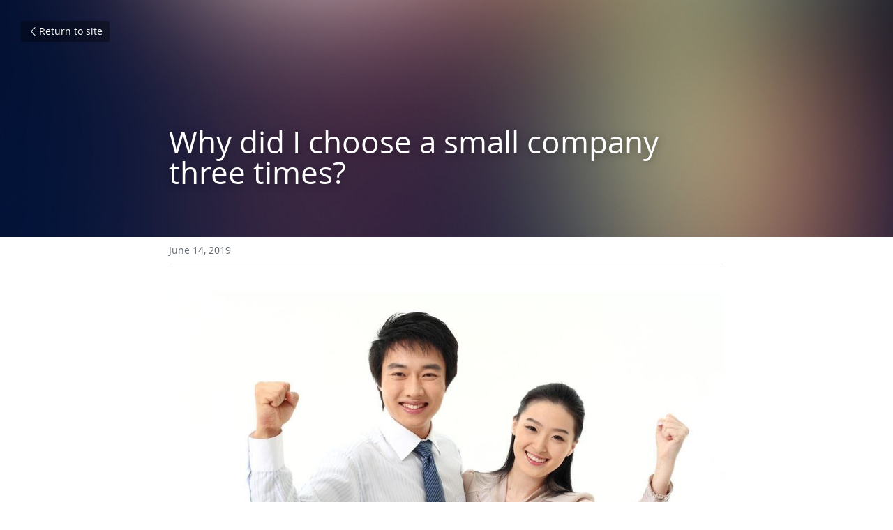

--- FILE ---
content_type: text/html; charset=utf-8
request_url: http://www.sinowester.com/blog/why-did-i-choose-a-small-company-three-times
body_size: 55131
content:
<!-- Powered by Sxl.cn 4 (1) Jan 22, 2026 at 21:30-->
<!DOCTYPE html>
<html itemscope itemtype='http://schema.org/WebPage' lang='en' xmlns:og='http://ogp.me/ns#' xmlns='http://www.w3.org/1999/xhtml'>
<head>
<title>Why did I choose a small company three times?</title>
<meta content='text/html; charset=UTF-8' http-equiv='Content-Type'>
<meta content='width=device-width,initial-scale=1.0,user-scalable=yes,minimum-scale=1.0,maximum-scale=3.0' id='viewport' name='viewport'>
<meta content='An article from the day before yesterday, "The new product manager, the big company or the small company" caused a lot of discussion. Obviously telling everyone that it is better t' name='description'>
<meta content='article' property='og:type'>
<meta content='Why did I choose a small company three times?' property='og:title'>
<meta content='http://www.sinowester.com/blog/why-did-i-choose-a-small-company-three-times' property='og:url'>
<meta content='https://user-assets.sxlcdn.com/images/521243/FjeI0F3N_rxXe68yR_9GOkVDZDoY.jpg?imageMogr2/strip/auto-orient/thumbnail/1200x9000&gt;/quality/90!/interlace/1/format/jpeg' property='og:image'>
<meta content='Why did I choose a small company three times?' property='og:site_name'>
<meta content='An article from the day before yesterday, "The new product manager, the big company or the small company" caused a lot of discussion. Obviously telling everyone that it is better t' property='og:description'>
<meta content='Why did I choose a small company three times?' itemprop='name'>
<meta content='An article from the day before yesterday, "The new product manager, the big company or the small company" caused a lot of discussion. Obviously telling everyone that it is better t' itemprop='description'>
<meta content='https://user-assets.sxlcdn.com/images/521243/FjeI0F3N_rxXe68yR_9GOkVDZDoY.jpg?imageMogr2/strip/auto-orient/thumbnail/1200x9000&gt;/quality/90!/interlace/1/format/jpeg' itemprop='image'>
<meta content='summary_large_image' name='twitter:card'>
<meta content='Why did I choose a small company three times?' name='twitter:title'>
<meta content='An article from the day before yesterday, "The new product manager, the big company or the small company" caused a lot of discussion. Obviously telling everyone that it is better t' name='twitter:description'>
<meta content='https://user-assets.sxlcdn.com/images/521243/FjeI0F3N_rxXe68yR_9GOkVDZDoY.jpg?imageMogr2/strip/auto-orient/thumbnail/1200x9000&gt;/quality/90!/interlace/1/format/jpeg' name='twitter:image'>
<meta name="csrf-param" content="authenticity_token" />
<meta name="csrf-token" content="jK7GzkB9nOXh/uwRtLPt55wo7ltCxxcZf5eglKqmsL61gsdBoj9Ncp6cvazV7BnCNf73Vs54Ip1AT0cC40bzhg==" />
<script>
window.$S={};$S.conf={"SUPPORTED_CURRENCY":[{"code":"USD","symbol":"$","decimal":".","thousand":",","precision":2,"name":"United States Dollar"},{"code":"CNY","symbol":"\u00a5","decimal":".","thousand":",","precision":2,"name":"Chinese Yuan"}],"keenio_collection":"sxl_pageviews","keenio_pbs_impression_collection":"sxl_pbs_impression","keenio_pbs_conversion_collection":"sxl_pbs_conversion","keenio_pageservice_imageshare_collection":"sxl_pageservice_imageshare","keenio_page_socialshare_collection":"sxl_page_socialshare","keenio_page_framing_collection":"sxl_page_framing","keenio_file_download_collection":"sxl_file_download","is_google_analytics_enabled":true,"gdpr_compliance_feature":false,"is_strikingly_analytics_enabled":true,"baidu_xzh_json":null,"isBlog":true};$S.globalConf={"premium_apps":["HtmlApp","EcwidApp","MailChimpApp","CeleryApp","LocuApp"],"environment":"production","env":"production","host_suffix":"sxl.cn","asset_url":"https:\/\/static-assets.sxlcdn.com","support_url":"http:\/\/help.sxl.cn","sxl_font_api_url":"https:\/\/static-fonts-css.sxlcdn.com","locale":"en","enable_live_chat":true,"s_in_china":true,"browser_locale":null,"is_sxl":true,"is_rtl":false,"google":{"recaptcha_v2_client_key":"6LfoDOAcAAAAAC8ug-1lghZX4eT5plagLN89QFcL","recaptcha_v2_invisible_client_key":"6LeyqBYdAAAAAFSPQEIQ-Ok7iovzAZqmiaMdaVPC"},"hcaptcha":{"hcaptcha_checkbox_key":"c3b8a826-9184-4ac4-baf6-79aa0a44649c","hcaptcha_invisible_key":"38305918-555e-419c-8750-571a56748556"},"user_image_cdn":{"qn":"\/\/user-assets.sxlcdn.com","s":"\/\/user-images.strikinglycdn.com"},"user_image_private_cdn":{"qn":"\/\/private-user-assets.sxlcdn.com"},"rollout":{"crm_livechat":false,"google_invisible_recaptcha":true,"enabled_hcaptcha":true,"nav_2021":true,"nav_2021_off":false,"nav_2023":true,"new_blog_layout":true,"pbs_i18n":false},"GROWINGIO_API_KEY":"9cd75b795e61ba6f","BAIDU_API_KEY":"91668c5f1b9f09ec14d36942ae04547c","SEGMENTIO_API_KEY":"xPBGAXEVKOJ7HnZa3w51Q8Mw4plpF7vf","FACEBOOK_APP_ID":null,"WECHAT_APP_ID":"wxaaff643af53f8730","KEEN_IO_PROJECT_ID":"56419d00672e6c7537838ab6","KEEN_IO_WRITE_KEY":"[base64]","CLOUDINARY_CLOUD_NAME":"hrscywv4p","CLOUDINARY_PRESET":"oxbxiyxl","BUGSNAG_FE_API_KEY":"cf8e2180a0db46c07513344d03eee748","BUGSNAG_FE_JS_RELEASE_STAGE":"production","WEB_PUSH_PUB_KEY":null};$S.miniProgramAppType=null;$S.blogPostData={"blogPostMeta":{"id":3274102,"state":"published","pinned":false,"notified":false,"createdAt":"2019-06-14T01:19:28.940-07:00","publishedAt":"2019-06-14T01:20:36.709-07:00","publicUrl":"http:\/\/www.sinowester.com\/blog\/why-did-i-choose-a-small-company-three-times","customSlug":null,"editCount":6,"publishedEditCount":0,"mode":"show","role":null,"reviewState":null,"needReview":false,"censorshipResult":null,"reviewUpdatedAt":null,"scheduledPublishAt":null,"scheduledPublishAtUtcTime":null,"scheduledTimeZone":null,"postedToWechat":false,"tags":[],"categories":[],"socialMediaConfig":{"url":"http:\/\/www.sinowester.com\/blog\/why-did-i-choose-a-small-company-three-times","title":"Why did I choose a small company three times?","image":"https:\/\/user-assets.sxlcdn.com\/images\/521243\/FjeI0F3N_rxXe68yR_9GOkVDZDoY.jpg?imageMogr2\/strip\/auto-orient\/thumbnail\/1200x9000\u003e\/quality\/90!\/interlace\/1\/format\/jpeg","description":"An article from the day before yesterday, \"The new product manager, the big company or the small company\" caused a lot of discussion. Obviously telling everyone that it is better to choose a big company, but BLUES has chosen a small company three times in the workplace of nearly 20 years.The...","fbAppId":null},"nextBlogPostTitle":"Tokyo International Sporting Goods Exhibition, Japan","nextBlogPostRelativeUrl":"\/blog\/tokyo-international-sporting-goods-exhibition-japan","nextBlogPostId":3274105,"prevBlogPostTitle":"What is the annual salary of millions?","prevBlogPostRelativeUrl":"\/blog\/what-is-the-annual-salary-of-millions","prevBlogPostId":3274100},"pageMeta":{"blogSettings":{"previewLayout":1,"mailchimpCode":null,"hasSubscriptionCode":false,"hasSubscriptionCodeBefore":null,"showMorePostsWith":null,"usedDisqusCommentsBefore":null,"showRss":null,"showMip":null,"enableComments":null,"lastReadCommentsAt":null,"showAmp":null,"reviewNumber":null,"commentsRequireApproval":null,"showSubscriptionForm":null,"showSubscriptionsTab":null,"headerCustomCode":null,"footerCustomCode":null,"shortcuts":[],"shortcutsOrder":{},"banner":[],"previewNumber":null,"wechatMomentEnabled":null,"category_order":{"35663":1,"35668":0,"41191":2},"showNav":null,"hideNewBlogTips":null,"positiveOrder":true},"isPro":true,"isV4":true,"forcedLocale":"en","userId":521243,"membership":"reseller","theme":{"id":7,"css_file":"themes/perspective/main","color_list":"","created_at":"2015-12-25T04:20:53.050-08:00","updated_at":"2016-06-03T01:04:32.197-07:00","display_name":"Perspective","default_slide_list":"","navbar_file":"perspective/navbar","footer_file":"perspective/footer","name":"perspective","thumb_image":"themes/perspective/icon.jpg","use_background_image":false,"demo_page_id":null,"type_mask":1,"data_page_id":null,"is_new":false,"priority":0,"header_file":"perspective/header","data":"{\"menu\":{\"type\":\"Menu\",\"components\":{}}}","name_with_v4_fallback":"perspective"},"permalink":"swi","subscriptionPlan":"free","subscriptionPeriod":null,"isOnTrial":false,"customColors":{"type":"CustomColors","id":"f_4b7cb727-ad59-4aaf-9aa6-206b26a70ea3","defaultValue":null,"active":false,"highlight1":"#ffffff","highlight2":"#ffffff"},"animations":{"type":"Animations","id":"f_d234b7cb-9f4f-4eef-bf3f-9fe4b84cec24","defaultValue":null,"page_scroll":"slide_in","background":"parallax","image_link_hover":"none"},"s5Theme":{"type":"Theme","id":"f_856b7e7f-8983-49ef-b39d-40017cd68101","version":"10","nav":{"type":"NavTheme","id":"f_b20111cc-1fcc-4f22-85ea-0a983113897e","name":"topBar","layout":"a","padding":"medium","sidebarWidth":"small","topContentWidth":"full","horizontalContentAlignment":"left","verticalContentAlignment":"top","fontSize":"medium","backgroundColor1":"#dddddd","highlightColor":null,"presetColorName":"transparent","itemSpacing":"compact","dropShadow":"no","socialMediaListType":"link","isTransparent":true,"isSticky":true,"showSocialMedia":false,"highlight":{"type":"underline","textColor":null,"blockTextColor":null,"blockBackgroundColor":null,"blockShape":"pill","id":"f_c1c2454e-0c7e-4ce2-9fd6-73987ccae528"},"border":{"enable":false,"borderColor":"#000","position":"bottom","thickness":"small"},"socialMedia":[{"type":"LinkedIn","id":"9c0ae1a0-7e35-11ef-9329-55a35e5abe05","url":"","className":"fab fa-linkedin-in","show_button":false},{"type":"SinaWeibo","id":"9c0ae1a1-7e35-11ef-9329-55a35e5abe05","url":"","className":"fab fa-weibo","show_button":false},{"type":"WeChat","id":"9c0ae1a2-7e35-11ef-9329-55a35e5abe05","url":"","className":"fab fa-weixin","show_button":false},{"type":"DouYin","id":"9c0ae1a3-7e35-11ef-9329-55a35e5abe05","url":"","className":"fab fa-tiktok","show_button":false},{"type":"YouKu","id":"9c0ae1a4-7e35-11ef-9329-55a35e5abe05","url":"","className":"fas fa-link","show_button":false},{"type":"Bilibili","id":"9c0ae1a5-7e35-11ef-9329-55a35e5abe05","url":"","className":"fas fa-link","show_button":false},{"type":"TencentVideo","id":"9c0ae1a6-7e35-11ef-9329-55a35e5abe05","url":"","className":"fas fa-link","show_button":false},{"type":"TieBa","id":"9c0ae1a7-7e35-11ef-9329-55a35e5abe05","url":"","className":"fas fa-link","show_button":false}],"socialMediaButtonList":[{"type":"LinkedIn","id":"9c0ae1ac-7e35-11ef-9329-55a35e5abe05","url":"","link_url":"","share_text":"","show_button":false},{"type":"SinaWeibo","id":"9c0ae1ad-7e35-11ef-9329-55a35e5abe05","url":"","link_url":"","share_text":"","show_button":false}],"socialMediaContactList":[{"type":"SocialMediaPhone","id":"9c0ae1ae-7e35-11ef-9329-55a35e5abe05","defaultValue":"","className":"fas fa-phone-alt"},{"type":"SocialMediaEmail","id":"9c0ae1af-7e35-11ef-9329-55a35e5abe05","defaultValue":"","className":"fas fa-envelope"}]},"section":{"type":"SectionTheme","id":"f_14520a80-d67a-4527-b22b-ef7f5bdb9858","padding":"normal","contentWidth":"full","contentAlignment":"center","baseFontSize":null,"titleFontSize":null,"subtitleFontSize":null,"itemTitleFontSize":null,"itemSubtitleFontSize":null,"textHighlightColor":null,"baseColor":null,"titleColor":null,"subtitleColor":null,"itemTitleColor":null,"itemSubtitleColor":null,"textHighlightSelection":{"type":"TextHighlightSelection","id":"f_813b0162-8809-46d0-9882-664a0d08419e","title":false,"subtitle":true,"itemTitle":false,"itemSubtitle":true}},"firstSection":{"type":"FirstSectionTheme","id":"f_6a987151-1715-43d0-9832-74ca00db591d","height":"normal","shape":"none"},"button":{"type":"ButtonTheme","id":"f_4d34ab8c-d906-442c-8467-20865d6f00d3","backgroundColor":"#000000","shape":"square","fill":"solid"}},"id":11655277,"headingFont":"hei","titleFont":"hei","bodyFont":"hei","usedWebFontsNormalized":"Playfair+Display:400,700,400italic,700italic|Source+Sans+Pro:300,400,600,700,300italic,400italic,600italic,700italic","showAmp":null,"subscribersCount":0,"templateVariation":"light-transparent","showStrikinglyLogo":false,"multiPage":true,"sectionLayout":"one-none-long-none","siteName":"Sinowest International Trade Co., Ltd","siteRollouts":{"custom_code":true,"pro_sections":true,"pro_apps":true,"new_settings_dialog_feature":true,"google_analytics":true,"strikingly_analytics":true,"sections_name_sync":true,"custom_form":false,"popup":null,"membership_feature":true},"pageCustomDomain":"www.sinowester.com","pagePublicUrl":"http:\/\/www.sinowester.com\/","googleAnalyticsTracker":null,"googleAnalyticsType":"universal","facebookPixelId":null,"gaTrackingId":"UA-25124444-14","errorceptionKey":"\"56557d16455c179b7c00004f\"","keenioProjectId":"56419d00672e6c7537838ab6","keenioWriteKey":"[base64]","wechatMpAccountId":3868,"blogSubscriptionUrl":"\/show_iframe_component\/380571","chatSettings":null,"showNav":null,"hideNewBlogTips":null,"connectedSites":[],"enableFixedTextColor":true,"enableFixedTextColorRemaining":true,"enableFixedTextColorHasBgColor":true,"enableFixedGallerySectionRtlStyle":false,"enableFixedNavHorizontalAlign":false,"enableSectionSmartBinding":false,"enableFixedSectionContentStyle20251020":true,"enableNewLumaVersion":true,"enableFixedNavSpecialLogicColor":true},"content":{"type":"Blog.BlogData","id":"f_ba446db6-447e-46d6-9356-ab4450626f40","defaultValue":null,"showComments":true,"showShareButtons":null,"header":{"type":"Blog.Header","id":"f_d430b9ae-57ac-4e10-a9ba-3f7b509fda64","defaultValue":null,"title":{"type":"Blog.Text","id":"f_6d2efa76-f8ea-428e-bc13-40bb9a9f9d43","defaultValue":false,"value":"\u003cp\u003eWhy did I choose a small company three times?\u003c\/p\u003e","backupValue":null,"version":1},"subTitle":{"type":"Blog.Text","id":"f_3ba10f6e-aa91-49ea-92a8-2d7b91acb9d7","defaultValue":null,"value":"","backupValue":null,"version":null},"backgroundImage":{"type":"Blog.BackgroundImage","id":"f_fd45f821-8c67-4163-ba2a-d4a89fbf85a1","defaultValue":null,"url":"\/\/user-images.strikinglycdn.com\/res\/hrscywv4p\/image\/upload\/c_limit,fl_progressive,h_1200,q_90,w_2000\/wxewyckdmotqycwfb8pk.jpg","textColor":"light","backgroundVariation":null,"sizing":"cover","userClassName":null,"linkUrl":null,"linkTarget":null,"videoUrl":null,"videoHtml":null,"storageKey":null,"storage":null,"format":null,"h":null,"w":null,"s":null,"useImage":null,"noCompression":null,"linkInputEnabled":null,"descriptionInputEnabled":null}},"footer":{"type":"Blog.Footer","id":"f_afed3c1b-ccff-4f94-ae5e-52880ecf8e18","defaultValue":null,"comment":{"type":"Blog.Comment","id":"f_9d7af0e6-797d-480a-b749-3f9edcaa3052","defaultValue":null,"shortName":""},"shareButtons":{"type":"Blog.ShareButtons","id":"f_07117633-9f69-4e2c-b97b-9194bc471156","defaultValue":false,"list_type":"button","button_list":[{"type":"LinkedIn","id":null,"defaultValue":null,"url":"","link_url":null,"share_text":null,"show_button":false},{"type":"SinaWeibo","id":null,"defaultValue":null,"url":"","link_url":null,"share_text":null,"show_button":true}]}},"sections":[{"type":"Blog.Section","id":"f_55e88893-282b-448d-b394-f69a0b5b0334","defaultValue":null,"component":{"type":"Image","id":"f_869ea18d-b715-4ee5-a034-cb115bd80f19","defaultValue":null,"link_url":"","thumb_url":"!","url":"!","caption":"","description":"","storageKey":"images\/521243\/FjeI0F3N_rxXe68yR_9GOkVDZDoY.jpg","storage":"qn","storagePrefix":null,"format":"jpeg","h":666,"w":1000,"s":47735,"new_target":true,"noCompression":null,"cropMode":null}},{"type":"Blog.Section","id":"f_eb617a94-7b00-44af-a4b0-eefa06722de0","defaultValue":null,"component":{"type":"RichText","id":"f_1647b6a0-638b-4b27-849e-9baa68d1fefa","defaultValue":false,"value":"\u003cp\u003eAn article from the day before yesterday, \"The new product manager, the big company or the small company\" caused a lot of discussion. Obviously telling everyone that it is better to choose a big company, but BLUES has chosen a small company three times in the workplace of nearly 20 years.\u003c\/p\u003e\u003cp\u003eThe choice of the majority, one-sided bias toward large companies, this is a high probability event, especially in the current development of many startups is not smooth, in the current development difficulties, choose a large company, not only graduates, but also many experienced people Job bias.\u003c\/p\u003e\u003cp\u003eHowever, there are not so many positions in large companies. There are bound to be many people who will go to a longer company. BLUES went to a small company after graduation in 2002. Shenzhen Julong Science and Education Co., Ltd. is mainly engaged in providing educational information for campus. Software and hardware system integration products and services, from the construction of the computer room to the campus network, smart classrooms, distance learning and other multi-scenario needs, first sales, then market. Now, 15 years later, BLUES once again entered the education + technology track, really a reincarnation.\u003c\/p\u003e\u003cp\u003eFour years later, after leaving the dragon, BLUES went to the startup company. He entered Tencent in 2009. At that time, Tencent was in the whole industry. It may not be a big company, but in the Internet industry, it is already a very good company. The entire interview process was also very rough, and it was not easy to understand the job search from a small company to a large company. At this time, I have been a graduate of my undergraduate degree for 10 years, 7 years from graduate school, I am 33 years old.\u003c\/p\u003e\u003cp\u003eLater, in 2012, I came out of Tencent. The career opportunities faced were Huawei, Ali, and YY voices. I chose the smallest one to do the YY voice client platform. YY Voice had a revenue of less than 100 million in the quarter. Now, after 7 years, the total revenue in the first quarter of 2019 is 4.7 billion.\u003c\/p\u003e\u003cp\u003eLet me talk about why I chose a small company and how it was considered.\u003c\/p\u003e\u003cp\u003eThe first company, Shenzhen Julong Science and Education, I was in a state of ignorance. At that time, my resume was in the Shenzhen High-Tech Fair. I really think that the company has a large booth, and there are many people who are posting resumes. It is a big company. Now look. It was so ignorant, that was the case at the time. After submitting the resume, I was surprised to find that one of my high school classmates was actually at the company. So I did some understanding. I was impressed that the company is developing rapidly and is in a leading position among domestic education technology companies. I remember the company\u2019s founding. People have a photo of the award in the Great Hall of the People, which seems to be an excellent private entrepreneur.\u003c\/p\u003e\u003cp\u003eFirst, graduate the first time to choose a small company\u003c\/p\u003e\u003cp\u003eFor the first time out of Guangxi's job search, the job opportunities faced were: China Resources (central enterprise), Shenzhen West Manpower (state-owned enterprise), Shenzhen Julong Science and Education (private), and a college opportunity in Guangzhou, perhaps because of graduate students at that time. Education, but also with the aura of the national outstanding college students May Fourth Scholarship, luck is not bad.\u003c\/p\u003e\u003cp\u003eI chose the smallest and most unstable dragon.\u003c\/p\u003e\u003cp\u003eThe consideration at the time was:\u003c\/p\u003e\u003cp\u003eFirst, the industry is considering. The education industry is just a need, a business that can last for many years; and the company's technology in this industry is in a leading position.\u003c\/p\u003e\u003cp\u003eSecond, professional considerations. The company's industry and my professional counterparts, I study education, have a strong interest in computers, the subject of online courses during postgraduate studies, and the company's \"education + technology\" business is similar, can be used to learn, there is room for development.\u003c\/p\u003e\u003cp\u003eThird, information reliability. Some students in this company have a general understanding of the company, at least not being pitted. (I didn\u2019t expect to enter the company for more than two years, due to the involvement of new investors, internal management confusion, and a lot of problems).\u003c\/p\u003e\u003cp\u003eFourth, remuneration packages. At the end of 2002, the salary was 3,500 yuan, 13 salary guarantees, sales commissions, software 10% commission, hardware 1% sales commission, if done well, annual salary of 100,000, for the graduates who just came out of the small city, is a huge number .\u003c\/p\u003e\u003cp\u003eFifth, post consideration. At that time, I saw a lot of books about sales inspirational books, and thought that sales work was very challenging and cool. In fact, it is really very challenging. When I was internship, after simple training, I was sent to the Beijing Big Client Department. On the first day of my arrival, I participated in an exhibition of educational equipment exhibitions. I almost did it all night. Later, Borrow to a colleague's home.\u003c\/p\u003e\u003cp\u003eThe above five points, industry, professional, information reliability, remuneration, and position, are the first time I chose the company's consideration. Of course, at that time, I did not have a clear concept of a big company or a small company.\u003c\/p\u003e\u003cp\u003eSecond, choose a smaller company after three years of work\u003c\/p\u003e\u003cp\u003eLook at the second time to choose a small company, leave from the dragon, join the entrepreneurial team, and go to a smaller company.\u003c\/p\u003e\u003cp\u003eThe factors considered are relatively simple, the students who have a good relationship with me introduce the company's founders, eat a hot pot, remember that it is glutinous rice porridge, talk about entrepreneurial projects are podcasts and Internet radio stations, 2005, very hot projects, potatoes The podcast websites such as Cool Six and Six Rooms have been established one after another, and it seems to have reached a slogan. The founder of the company is very financially capable and has no problems with financing. I was also a young and energetic, 30-year-old, hanging a virtual dragon company marketing director's name, smug, always want to have a greater chance to challenge, but also like to feel cool business projects, so joined the entrepreneurial team, began More than three years of entrepreneurial history. The reasons for selection are as follows:\u003c\/p\u003e\u003cp\u003eThe first is industry considerations, the information transmission of the Internet, from graphics to audio and video development, the content platform will be a big gust.\u003c\/p\u003e\u003cp\u003eSecond, the team considers the founder who is good at financing, the professional audio and video content production team, and the development team with good technical strength.\u003c\/p\u003e\u003cp\u003eThird, interest considerations, I can do products and markets, I am good at and like.\u003c\/p\u003e\u003cp\u003eFourth, the future income is likely to grow rapidly. The founding team will hold the company's shares. In the future, there will be a huge opportunity for wealth growth in the financing and listing. Perhaps many entrepreneurs will expect this. It may be a kind of gambling. opportunity.\u003c\/p\u003e\u003cp\u003eFifth, the recommender considers. I recommend that I join this project is a very familiar and trusting school sister. I believe her vision, and the fact is the same. At that time, there was an opportunity to do audio and video content platform. What was unexpected was the lack of follow-up funds.\u003c\/p\u003e\u003cp\u003eThird, mature companies leave the job to choose a small company in development\u003c\/p\u003e\u003cp\u003eIn 2012, BLUES got married. Because of the sensitive relationship between relatives and Tencent, facing the choice of Huawei, Ali, and YY voice, I chose the smallest YY voice, consider the following:\u003c\/p\u003e\u003cp\u003eFirst, consider the region. Very practical consideration, just married, home in Shenzhen, do not consider going to Hangzhou, so give up Ali opportunity; Huawei is in Shenzhen, YY voice in Guangzhou, it seems that Huawei is better, why choose YY voice in Guangzhou, there are reasons behind The right is greater than the region, and the distance is not far away. If there is something in the family, it can be returned in 2 hours.\u003c\/p\u003e\u003cp\u003eSecond, consider the space for development. The position of Huawei interview is the data analyst of Huawei terminal. The job of YY voice interview is the data product manager. The space for considering the latter is bigger. And Huawei is too big, worried that the position of a screw is relatively solid.\u003c\/p\u003e\u003cp\u003eThird, consider the industry. Huawei terminal is the mobile phone industry. YY voice is the Internet industry. Personally, I think that I am doing podcasts when I start a business. I am doing client products in Tencent. I compare the game voice platform and live broadcast platform that do YY voice. At this point, there may be some mistakes. At present, everyone has seen that although YY voice has grown substantially, the growth of Huawei terminals is even more alarming.\u003c\/p\u003e\u003cp\u003eFourth, income considerations. YY voice talks about OFFER, there will be a stock after entering the job, of course, take a part of the salary to buy. Huawei is working for a period of time to see if development judges are likely to obtain stocks. Therefore, I am more utilitarian to choose stocks that are faster to get started. The fact is that after I entered YY8 months, YY voice went public.\u003c\/p\u003e\u003cp\u003eFifth, the recommender considers. I recommended that I go to YY as a former Tencent colleague. At that time, it was the human resources VP of YY. I think the information he gave was very reliable. From the above two choices, there are reasons for acquaintances to recommend. It can be seen that BLUES is very trusting to classmates and friends, and is also very fortunate. There are always classmates and friends to make recommendations.\u003c\/p\u003e\u003cp\u003eYesterday at noon, and three ten-year-old Tencent colleagues lunch, talked about the feeling of joining a small company from Tencent.\u003c\/p\u003e\u003cp\u003eSenior designer Liu Yuntian wrote in his public essay:\u003c\/p\u003e\u003cp\u003eFrom Tencent, a carrier-class company to a small company, there will be a lot of unfamiliarity in dealing with problems. I clearly remember that in the morning of the bidding day, there was heavy rain in Nanjing and outside the taxi. I was thinking: I obviously can go to another big company, enjoy air conditioning, high salary, take a team meeting, why come to this place to find guilty? Later, I also want to understand, these are the choices of your own experience, these changes, these uncertainties are the opportunity points, these uncertain factors can make you really grow. Staying in the comfort zone for a long time will only make you a frog at the bottom of the well.\u003c\/p\u003e\u003cp\u003eYuuto Liu, public number: Liu Yuntian\u003c\/p\u003e\u003cp\u003eWhat you want to know about me\u003c\/p\u003e\u003cp\u003eTo sum up, why choose small companies three times, mainly for five reasons:\u003c\/p\u003e\u003cp\u003eIndustry development, in line with the general trend;\u003c\/p\u003e\u003cp\u003eThe space for personal development is large enough, and the focus of professional competence application is deep;\u003c\/p\u003e\u003cp\u003eTeam ability, gaining recognition and complementing yourself;\u003c\/p\u003e\u003cp\u003eRemuneration package, considering the near and long term;\u003c\/p\u003e\u003cp\u003eThe referral factor makes the information more reliable.\u003c\/p\u003e\u003cp\u003eHow to judge whether a small company is worth going, and grow together with a small team, one of the judgments given by the former Tencent colleague Xiaohua of lunch yesterday is:\u003c\/p\u003e\u003cp\u003eA good small company should be small and beautiful, because of the willingness to streamline and intensively maintain an elegant volume, not because the business model is not clear or the poverty is shrinking in the dark residential building. A good small company, its leader should be firm and have clear and tangible goals, its team should be full of vitality and passion, its business model should be clear and easy to understand, close to the money and have a good way to build Deep and wide moat.\u003c\/p\u003e","backupValue":null,"version":1}}]},"settings":{"hideBlogDate":null},"pageMode":null,"pageData":{"type":"Site","id":"f_ef702361-27d4-47ee-949b-560be56b4adb","defaultValue":null,"horizontal":false,"fixedSocialMedia":false,"new_page":true,"showMobileNav":true,"showCookieNotification":false,"useSectionDefaultFormat":true,"showTermsAndConditions":false,"showPrivacyPolicy":false,"activateGDPRCompliance":false,"multi_pages":true,"live_chat":false,"isFullScreenOnlyOneSection":true,"showNav":true,"showFooter":true,"showStrikinglyLogo":false,"showNavigationButtons":false,"showShoppingCartIcon":true,"showButtons":true,"navFont":"","titleFont":"hei","logoFont":"","bodyFont":"hei","buttonFont":"hei","headingFont":"hei","bodyFontWeight":null,"theme":"fresh","templateVariation":"light-transparent","templatePreset":"","termsText":null,"privacyPolicyText":null,"fontPreset":"modern","GDPRHtml":null,"pages":[{"type":"Page","id":"f_8e27cbea-8177-4315-9a84-241ec8b2ca96","defaultValue":null,"sections":[{"type":"Slide","id":"f_5d1c945e-edc6-43f0-853a-2be73d07feb2","defaultValue":null,"template_id":null,"template_name":"hero","components":{"background1":{"type":"Background","id":"f_8a23626b-7799-4641-94d5-dab5bcc1a21a","defaultValue":false,"url":"!","textColor":"overlay","backgroundVariation":"","sizing":"cover","userClassName":"","linkUrl":null,"linkTarget":null,"videoUrl":"","videoHtml":"","storageKey":"images\/521243\/FkS9bhI_GsYppaYjiI3hDin8x4Rd.jpg","storage":"qn","format":"jpg","h":864,"w":1000,"s":354886,"useImage":true,"noCompression":null,"focus":{}},"text1":{"type":"RichText","id":"f_0b37c32b-a420-4988-85e5-47d39d6a88be","defaultValue":false,"alignment":"center","value":"\u003cdiv class=\"s-rich-text-wrapper\" style=\"display: block;\"\u003e\u003ch2 class=\"s-text-color-white s-rich-text-wrapper s-text-color-white s-rich-text-wrapper s-text-color-white s-text-color-white s-text-color-white s-rich-text-wrapper s-rich-text-wrapper s-rich-text-wrapper s-rich-text-wrapper s-rich-text-wrapper s-rich-text-wrapper font-size-tag-header-two s-text-font-size-over-default\" style=\"text-align: center; font-size: 28px;\"\u003e\u003cspan style=\"color: #ff4d4d;\"\u003e\u003cstrong\u003eAMAZING QUALITY! FANTASTIC SERVICES!\u003c\/strong\u003e\u003c\/span\u003e\u003c\/h2\u003e\u003c\/div\u003e","backupValue":null,"version":1},"text2":{"type":"RichText","id":"f_112f54df-dfc4-47b6-8aad-9cd6d6ea0b86","defaultValue":false,"alignment":null,"value":"","backupValue":null,"version":1},"media1":{"type":"Media","id":"f_e4544212-aefe-4551-b5c1-a0b454679fb5","defaultValue":null,"video":{"type":"Video","id":"f_5c84cd87-8622-4f30-a3cd-1fcb1f565ece","defaultValue":null,"html":"","url":"http:\/\/vimeo.com\/18150336","thumbnail_url":null,"maxwidth":700,"description":null},"image":{"type":"Image","id":"f_74e07641-6d5f-4c1a-bdd4-4f9d7e39b5fc","defaultValue":true,"link_url":null,"thumb_url":"!","url":"!","caption":"","description":"","storageKey":"images\/521243\/Fi-pEFjyORCjG2Tv6K4u2Z38g38m.png","storage":"qn","storagePrefix":null,"format":"png","h":252,"w":824,"s":173288,"new_target":true,"noCompression":null,"cropMode":null,"focus":null},"current":"image"},"slideSettings":{"type":"SlideSettings","id":"f_7f65f73c-f945-47fd-9267-50fd563ccb91","defaultValue":null,"show_nav":true,"show_nav_multi_mode":false,"nameChanged":true,"hidden_section":false,"name":"SINOWEST INT'L","sync_key":null,"layout_variation":"images-right","display_settings":{},"padding":{}},"email1":{"type":"EmailForm","id":"f_8fe7a8b5-cee1-4bd2-9673-51a6c47a4641","defaultValue":false,"hideMessageBox":false,"hide_name":true,"hide_email":true,"hide_phone_number":true,"openInNewTab":null,"member_registration":null,"name_label":"\u540d\u5b57","email_label":"\u90ae\u7bb1","phone_number_label":"\u7535\u8bdd","message_label":"\u7559\u8a00","submit_label":"","thanksMessage":"\u611f\u8c22\u63d0\u4ea4","recipient":"","label":"","redirectLink":null},"image1":{"type":"Image","id":"f_b5232421-3b65-434a-b3ae-2daf1dc0a094","defaultValue":null,"link_url":"","thumb_url":"\/images\/icons\/transparent.png","url":"\/images\/icons\/transparent.png","caption":"","description":"","storageKey":null,"storage":null,"storagePrefix":null,"format":null,"h":null,"w":null,"s":null,"new_target":true,"noCompression":null,"cropMode":null,"focus":{}},"image2":{"type":"Image","id":"f_c6bba683-6553-4ed1-a7e0-ada5380ad8df","defaultValue":null,"link_url":"","thumb_url":"\/images\/icons\/transparent.png","url":"\/images\/icons\/transparent.png","caption":"","description":"","storageKey":null,"storage":null,"storagePrefix":null,"format":null,"h":null,"w":null,"s":null,"new_target":true,"noCompression":null,"cropMode":null,"focus":{}},"button1":{"type":"Button","id":"f_0c18fbcb-0d8c-472c-b6a0-abed208d57df","defaultValue":null,"text":"\u4e0b\u8f7d","link_type":null,"page_id":null,"section_id":null,"url":"https:\/\/www.strikingly.com\/","new_target":null}}},{"type":"Slide","id":"f_87c095dd-e025-4277-8fec-68f55200b97c","defaultValue":null,"template_id":null,"template_name":"columns","components":{"slideSettings":{"type":"SlideSettings","id":"f_3f4616a1-b5d3-4b0a-8e37-f87a0388e786","defaultValue":null,"show_nav":true,"show_nav_multi_mode":null,"nameChanged":true,"hidden_section":false,"name":"LEADING PRODUCT","sync_key":null,"layout_variation":"mediaLeft-col-three-text","display_settings":{},"padding":{},"layout_config":{"isNewMobileLayout":true}}}},{"type":"Slide","id":"f_8f63101d-1ef2-433d-a6d1-604481873017","defaultValue":null,"template_id":null,"template_name":"columns","components":{"slideSettings":{"type":"SlideSettings","id":"f_d3f1a7fb-e5ee-4f7f-b5af-dbe4b75529a8","defaultValue":false,"show_nav":true,"show_nav_multi_mode":null,"nameChanged":true,"hidden_section":null,"name":"RESEARCH\u0026DESIGN","sync_key":null,"layout_variation":"mediaRight-row-large-button","display_settings":{},"padding":{},"layout_config":{"isNewMobileLayout":true}}}},{"type":"Slide","id":"f_89054ecf-97a4-49fc-a0f4-6d59f58d10bc","defaultValue":true,"template_id":null,"template_name":"info","components":{"slideSettings":{"type":"SlideSettings","id":"f_41e1fb27-0fb8-4543-90bc-2dd548b7c96b","defaultValue":true,"show_nav":true,"show_nav_multi_mode":null,"nameChanged":null,"hidden_section":false,"name":"SERVICE","sync_key":null,"layout_variation":"box-mediaLeft-text","display_settings":{},"padding":{}}}},{"type":"Slide","id":"f_9171d5e1-e2ac-4aba-91df-c7916b3cd6bc","defaultValue":null,"template_id":null,"template_name":"block","components":{"slideSettings":{"type":"SlideSettings","id":"f_fb43bfb1-60b0-4941-b7c4-3fd269eae25d","defaultValue":null,"show_nav":true,"show_nav_multi_mode":null,"nameChanged":null,"hidden_section":false,"name":"SNS","sync_key":null,"layout_variation":null,"display_settings":{},"padding":{}}}},{"type":"Slide","id":"f_7459fd23-25fd-4d51-a5b4-a802056250f7","defaultValue":true,"template_id":null,"template_name":"contact_form","components":{"slideSettings":{"type":"SlideSettings","id":"f_fab4579d-c225-4586-8a2c-f34f4a091d64","defaultValue":false,"show_nav":true,"show_nav_multi_mode":null,"nameChanged":null,"hidden_section":false,"name":"CONTACT US","sync_key":null,"layout_variation":"center","display_settings":{"hide_form":false,"show_map":false,"show_info":false},"padding":{}}}}],"title":"HOME","description":null,"uid":"7b451e30-7fca-4356-b6b8-cb672479956b","path":"\/home","pageTitle":null,"pagePassword":null,"memberOnly":null,"paidMemberOnly":null,"buySpecificProductList":{},"specificTierList":null,"pwdPrompt":null,"autoPath":true,"authorized":true},{"type":"Page","id":"f_c80cc666-ac52-42cd-a24f-40b160df4951","defaultValue":null,"sections":[{"type":"Slide","id":"f_f181846f-300d-4f15-96ba-2ed7be0e5bfe","defaultValue":null,"template_id":null,"template_name":"hero","components":{"background1":{"type":"Background","id":"f_dc3686b8-91f2-405e-a0c2-69ed6be95588","defaultValue":false,"url":"!","textColor":"overlay","backgroundVariation":"","sizing":"cover","userClassName":"","linkUrl":null,"linkTarget":null,"videoUrl":"","videoHtml":"","storageKey":"images\/521243\/Fq3LGLQ5ECJksB-mVbzFH07Ch1_C.jpg","storage":"qn","format":"jpg","h":1312,"w":2000,"s":636819,"useImage":true,"noCompression":null,"focus":{"x":999.9999999999999,"y":656}},"text1":{"type":"RichText","id":"f_2da51431-cb39-470a-bcb1-5807f06ab369","defaultValue":false,"value":"\u003cp style=\"font-size: 160%;\"\u003e\u003cstrong\u003ePRODUCT\u003c\/strong\u003e\u003c\/p\u003e","backupValue":null,"version":1},"text2":{"type":"RichText","id":"f_7a4f91a8-6240-4223-9c17-58f1da32cf03","defaultValue":false,"value":"","backupValue":null,"version":1},"media1":{"type":"Media","id":"f_5528a002-3efa-4245-ad7e-aa5b0fa9809f","defaultValue":null,"video":{"type":"Video","id":"f_e3cc5754-e53f-4dba-b929-ee214341fc6f","defaultValue":null,"html":"","url":"http:\/\/vimeo.com\/18150336","thumbnail_url":null,"maxwidth":700,"description":null},"image":{"type":"Image","id":"f_4639eec5-beeb-4a0b-9b49-68499c4f38ee","defaultValue":true,"link_url":null,"thumb_url":"!","url":"!","caption":"","description":"","storageKey":"images\/521243\/Fkn8lnFmp92Unpp97qrLKbdv2nLX.png","storage":"qn","storagePrefix":null,"format":"png","h":143,"w":486,"s":23834,"new_target":true,"noCompression":null,"cropMode":null,"focus":{}},"current":"image"},"slideSettings":{"type":"SlideSettings","id":"f_56ddeca3-335b-41d3-b07a-bde0d985cfee","defaultValue":null,"show_nav":true,"show_nav_multi_mode":false,"nameChanged":null,"hidden_section":false,"name":"PRODUCT","sync_key":null,"layout_variation":"images-right","display_settings":{},"padding":{}},"email1":{"type":"EmailForm","id":"f_2ce8d45d-245a-4bf1-bacb-0a4cd4af5fa9","defaultValue":null,"hideMessageBox":false,"hide_name":false,"hide_email":false,"hide_phone_number":true,"openInNewTab":null,"member_registration":null,"name_label":"\u540d\u5b57","email_label":"\u90ae\u7bb1","phone_number_label":"\u7535\u8bdd","message_label":"\u7559\u8a00","submit_label":"\u63d0\u4ea4","thanksMessage":"\u611f\u8c22\u63d0\u4ea4","recipient":"","label":"","redirectLink":null},"image1":{"type":"Image","id":"f_b3f3e7ae-35fe-4aaf-b01c-e384b95a1bfb","defaultValue":null,"link_url":"","thumb_url":"\/images\/icons\/transparent.png","url":"\/images\/icons\/transparent.png","caption":"","description":"","storageKey":null,"storage":null,"storagePrefix":null,"format":null,"h":null,"w":null,"s":null,"new_target":true,"noCompression":null,"cropMode":null,"focus":{}},"image2":{"type":"Image","id":"f_16f73940-90e5-40d7-b789-415142242ec0","defaultValue":null,"link_url":"","thumb_url":"\/images\/icons\/transparent.png","url":"\/images\/icons\/transparent.png","caption":"","description":"","storageKey":null,"storage":null,"storagePrefix":null,"format":null,"h":null,"w":null,"s":null,"new_target":true,"noCompression":null,"cropMode":null,"focus":{}},"button1":{"type":"Button","id":"f_8d394758-6412-4e7e-a499-56303a5cc132","defaultValue":null,"text":"\u4e0b\u8f7d","link_type":null,"page_id":null,"section_id":null,"url":"https:\/\/www.strikingly.com\/","new_target":null}}},{"type":"Slide","id":"f_ba9c2275-f27d-4c74-97e2-3be5d8efc0ca","defaultValue":true,"template_id":null,"template_name":"ecommerce","components":{"slideSettings":{"type":"SlideSettings","id":"f_63ff8cda-a5b4-43c4-8993-55da13ea6ba2","defaultValue":true,"show_nav":true,"show_nav_multi_mode":null,"nameChanged":null,"hidden_section":false,"name":"PADDLES","sync_key":null,"layout_variation":"square-four","display_settings":{},"padding":{}},"background1":{"type":"Background","id":"f_56e91556-56ac-4511-9ed1-20eaf43d0ca8","defaultValue":true,"url":"","textColor":"light","backgroundVariation":"","sizing":"cover","userClassName":null,"linkUrl":null,"linkTarget":null,"videoUrl":"","videoHtml":"","storageKey":null,"storage":null,"format":null,"h":null,"w":null,"s":null,"useImage":null,"noCompression":null,"focus":{}},"text1":{"type":"RichText","id":"f_aaf2c440-2c3d-4d65-978d-8ea38505a3c1","defaultValue":false,"value":"\u003cp\u003ePADDLES\u003c\/p\u003e","backupValue":null,"version":1},"text2":{"type":"RichText","id":"f_b5221d60-e63a-4baf-a424-3956a70a0e0b","defaultValue":false,"value":"\u003cp style=\"font-size: 130%;\"\u003e\u003ca target=\"_self\" href=\"http:\/\/www.sinowester.com\/paddles\"\u003e\u003cspan class=\"s-text-color-blue\"\u003eMORE\u003c\/span\u003e\u003c\/a\u003e\u003c\/p\u003e","backupValue":null,"version":1},"ecommerce1":{"type":"EcommerceComponent","id":"f_6ccd9905-f899-45d2-a5e6-56e85d479e0e","defaultValue":false,"text":null,"category":"300327"}}},{"type":"Slide","id":"f_ea17dc49-e09e-4982-b6e3-ca2b81398f37","defaultValue":true,"template_id":null,"template_name":"ecommerce","components":{"slideSettings":{"type":"SlideSettings","id":"f_c8c410ea-8b8e-4c85-9b6f-a67f1b2c6a78","defaultValue":true,"show_nav":true,"show_nav_multi_mode":null,"nameChanged":null,"hidden_section":false,"name":"BALLS","sync_key":null,"layout_variation":"square-four","display_settings":{},"padding":{}},"background1":{"type":"Background","id":"f_4379716a-ad69-4c51-bcdf-ebe8c9ad1d8b","defaultValue":true,"url":"","textColor":"light","backgroundVariation":"","sizing":"cover","userClassName":null,"linkUrl":null,"linkTarget":null,"videoUrl":"","videoHtml":"","storageKey":null,"storage":null,"format":null,"h":null,"w":null,"s":null,"useImage":null,"noCompression":null,"focus":{}},"text1":{"type":"RichText","id":"f_69da4211-8842-498f-b972-e8d6b8840839","defaultValue":false,"value":"\u003cp\u003eBALLS\u003c\/p\u003e","backupValue":null,"version":1},"text2":{"type":"RichText","id":"f_9d6af487-df94-4d81-b34a-2235d6ca95b1","defaultValue":false,"value":"\u003cp style=\"font-size: 130%;\"\u003e\u003ca target=\"_self\" href=\"http:\/\/www.sinowester.com\/balls\"\u003e\u003cspan class=\"s-text-color-blue\"\u003eMORE\u003c\/span\u003e\u003c\/a\u003e\u003c\/p\u003e","backupValue":null,"version":1},"ecommerce1":{"type":"EcommerceComponent","id":"f_326fc5fe-8c11-41f0-a9d0-333d50895d15","defaultValue":false,"text":null,"category":"300328"}}},{"type":"Slide","id":"f_6efc7320-25f2-49cb-bed9-2f93399ed47d","defaultValue":true,"template_id":null,"template_name":"ecommerce","components":{"slideSettings":{"type":"SlideSettings","id":"f_fcaf7e46-690c-4a49-bb05-9bf38b10e18c","defaultValue":true,"show_nav":true,"show_nav_multi_mode":null,"nameChanged":null,"hidden_section":false,"name":"NETS","sync_key":null,"layout_variation":"square-four","display_settings":{},"padding":{}},"background1":{"type":"Background","id":"f_5eac2a55-e327-4c2b-a2a0-10a09ae94826","defaultValue":true,"url":"","textColor":"light","backgroundVariation":"","sizing":"cover","userClassName":null,"linkUrl":null,"linkTarget":null,"videoUrl":"","videoHtml":"","storageKey":null,"storage":null,"format":null,"h":null,"w":null,"s":null,"useImage":null,"noCompression":null,"focus":{}},"text1":{"type":"RichText","id":"f_99374cfd-4056-4937-b4bc-7dfaf45ac582","defaultValue":false,"value":"\u003cp\u003eNETS\u003c\/p\u003e","backupValue":null,"version":1},"text2":{"type":"RichText","id":"f_9a740404-4e3c-47aa-8bf9-e0f553f7b016","defaultValue":false,"value":"\u003cp style=\"font-size: 130%;\"\u003e\u003ca target=\"_self\" href=\"http:\/\/www.sinowester.com\/nets\"\u003e\u003cspan class=\"s-text-color-blue\"\u003eMORE\u003c\/span\u003e\u003c\/a\u003e\u003c\/p\u003e","backupValue":null,"version":1},"ecommerce1":{"type":"EcommerceComponent","id":"f_bbc6e46a-2516-4aa4-bce6-3ff4664bb3d1","defaultValue":false,"text":null,"category":"300329"}}},{"type":"Slide","id":"f_267646ac-331d-4258-898c-429cd1adc042","defaultValue":true,"template_id":null,"template_name":"ecommerce","components":{"slideSettings":{"type":"SlideSettings","id":"f_9204b247-e52c-4154-919e-c7d4a97a4eb3","defaultValue":true,"show_nav":true,"show_nav_multi_mode":null,"nameChanged":null,"hidden_section":false,"name":"BAGS","sync_key":null,"layout_variation":"square-four","display_settings":{},"padding":{}},"background1":{"type":"Background","id":"f_5bd1a5f5-ff5d-4678-b006-9cac6ef43ce3","defaultValue":true,"url":"","textColor":"light","backgroundVariation":"","sizing":"cover","userClassName":null,"linkUrl":null,"linkTarget":null,"videoUrl":"","videoHtml":"","storageKey":null,"storage":null,"format":null,"h":null,"w":null,"s":null,"useImage":null,"noCompression":null,"focus":{}},"text1":{"type":"RichText","id":"f_5fbbd580-b350-4997-bc7c-1590a92c6dea","defaultValue":false,"value":"\u003cp\u003eBAGS\u003c\/p\u003e","backupValue":null,"version":1},"text2":{"type":"RichText","id":"f_f1241d18-ec5d-4bf9-8bc9-65c49fd03cef","defaultValue":false,"value":"\u003cp style=\"font-size: 130%;\"\u003e\u003ca target=\"_self\" href=\"http:\/\/www.sinowester.com\/bags\"\u003e\u003cspan class=\"s-text-color-blue\"\u003eMORE\u003c\/span\u003e\u003c\/a\u003e\u003c\/p\u003e","backupValue":null,"version":1},"ecommerce1":{"type":"EcommerceComponent","id":"f_aad722f1-5d8f-4d8b-be32-977d88c965a7","defaultValue":false,"text":null,"category":"300330"}}},{"type":"Slide","id":"f_233a68ad-7372-4484-acc1-373d6eb8e02b","defaultValue":true,"template_id":null,"template_name":"ecommerce","components":{"slideSettings":{"type":"SlideSettings","id":"f_4aca05fe-2e0e-4b2f-9dec-82ceb2ce3b83","defaultValue":true,"show_nav":true,"show_nav_multi_mode":null,"nameChanged":null,"hidden_section":false,"name":"PROTECTORS","sync_key":null,"layout_variation":"square-four","display_settings":{},"padding":{}},"background1":{"type":"Background","id":"f_906dbb48-5aaa-4ea8-b722-1227189d8e4a","defaultValue":true,"url":"","textColor":"light","backgroundVariation":"","sizing":"cover","userClassName":null,"linkUrl":null,"linkTarget":null,"videoUrl":"","videoHtml":"","storageKey":null,"storage":null,"format":null,"h":null,"w":null,"s":null,"useImage":null,"noCompression":null,"focus":{}},"text1":{"type":"RichText","id":"f_eff7ec11-f914-4df8-834e-d736b6b1b5a3","defaultValue":false,"value":"\u003cp\u003ePROTECTORS\u003c\/p\u003e","backupValue":null,"version":1},"text2":{"type":"RichText","id":"f_f571b1c6-52f0-4516-9d98-442a701c6245","defaultValue":false,"value":"\u003cp style=\"font-size: 130%;\"\u003e\u003ca target=\"_self\" href=\"http:\/\/www.sinowester.com\/protectors\"\u003e\u003cspan class=\"s-text-color-blue\"\u003eMORE\u003c\/span\u003e\u003c\/a\u003e\u003c\/p\u003e","backupValue":null,"version":1},"ecommerce1":{"type":"EcommerceComponent","id":"f_e1a0d322-c4de-4d7f-aa89-9b984167fbc6","defaultValue":false,"text":null,"category":"300331"}}},{"type":"Slide","id":"f_77951da4-795a-423d-8a6b-7b64a6a11c1b","defaultValue":true,"template_id":null,"template_name":"ecommerce","components":{"slideSettings":{"type":"SlideSettings","id":"f_578073a3-7eba-4c80-882d-3233ac068299","defaultValue":true,"show_nav":true,"show_nav_multi_mode":null,"nameChanged":null,"hidden_section":false,"name":"PARTS","sync_key":null,"layout_variation":"landscape-four","display_settings":{},"padding":{}},"background1":{"type":"Background","id":"f_6c430c29-2977-4da3-a4f4-5d93bca556bf","defaultValue":true,"url":"","textColor":"light","backgroundVariation":"","sizing":"cover","userClassName":null,"linkUrl":null,"linkTarget":null,"videoUrl":"","videoHtml":"","storageKey":null,"storage":null,"format":null,"h":null,"w":null,"s":null,"useImage":null,"noCompression":null,"focus":{}},"text1":{"type":"RichText","id":"f_b618e9bb-7fe4-4d50-897c-c78f62cda685","defaultValue":false,"value":"\u003cp\u003ePARTS\u003c\/p\u003e","backupValue":null,"version":1},"text2":{"type":"RichText","id":"f_a1ce39ff-1458-42e0-958c-c20c5d59f429","defaultValue":false,"value":"\u003cp style=\"font-size: 130%;\"\u003e\u003ca target=\"_self\" href=\"http:\/\/www.sinowester.com\/parts\"\u003e\u003cspan class=\"s-text-color-blue\"\u003eMORE\u003c\/span\u003e\u003c\/a\u003e\u003c\/p\u003e","backupValue":null,"version":1},"ecommerce1":{"type":"EcommerceComponent","id":"f_0b8229e3-66de-456e-a68b-f3afc14deef9","defaultValue":false,"text":null,"category":"300332"}}},{"type":"Slide","id":"f_380d5ffa-a9cb-4d00-93b2-9447fb76f847","defaultValue":true,"template_id":null,"template_name":"ecommerce","components":{"slideSettings":{"type":"SlideSettings","id":"f_b1a67f83-3774-4bfb-a44a-ef18bf15fcfb","defaultValue":true,"show_nav":true,"show_nav_multi_mode":null,"nameChanged":null,"hidden_section":false,"name":"PRESENTS","sync_key":null,"layout_variation":"square-four","display_settings":{},"padding":{}},"background1":{"type":"Background","id":"f_de9eced7-1b5a-4d8b-951b-a5b413cbe77b","defaultValue":true,"url":"","textColor":"light","backgroundVariation":"","sizing":"cover","userClassName":null,"linkUrl":null,"linkTarget":null,"videoUrl":"","videoHtml":"","storageKey":null,"storage":null,"format":null,"h":null,"w":null,"s":null,"useImage":null,"noCompression":null,"focus":{}},"text1":{"type":"RichText","id":"f_3321ad84-82ed-4568-8d9b-ee18f87ba149","defaultValue":false,"value":"\u003cp\u003ePRESENTS\u003c\/p\u003e","backupValue":null,"version":1},"text2":{"type":"RichText","id":"f_d950d376-08ef-4f40-a477-00812c18dbaa","defaultValue":false,"value":"\u003cp style=\"font-size: 130%;\"\u003e\u003ca target=\"_self\" href=\"http:\/\/www.sinowester.com\/presents\"\u003e\u003cspan class=\"s-text-color-blue\"\u003eMORE\u003c\/span\u003e\u003c\/a\u003e\u003c\/p\u003e","backupValue":null,"version":1},"ecommerce1":{"type":"EcommerceComponent","id":"f_2774c57d-275c-406f-bed9-34c3bae2f81a","defaultValue":false,"text":null,"category":"300333"}}},{"type":"Slide","id":"f_91035d84-4484-4bb4-8ca7-3350849497c9","defaultValue":true,"template_id":null,"template_name":"ecommerce","components":{"slideSettings":{"type":"SlideSettings","id":"f_3f50bf6b-37c7-4ac0-98d7-ae6b6b161fca","defaultValue":true,"show_nav":true,"show_nav_multi_mode":null,"nameChanged":null,"hidden_section":false,"name":"SPORTS DIGITAL","sync_key":null,"layout_variation":"square-four","display_settings":{},"padding":{}},"background1":{"type":"Background","id":"f_7b8970ca-5c00-4e62-866e-ed9581bf7273","defaultValue":true,"url":"","textColor":"light","backgroundVariation":"","sizing":"cover","userClassName":null,"linkUrl":null,"linkTarget":null,"videoUrl":"","videoHtml":"","storageKey":null,"storage":null,"format":null,"h":null,"w":null,"s":null,"useImage":null,"noCompression":null,"focus":{}},"text1":{"type":"RichText","id":"f_5fbcae76-b5e8-4481-b594-44fb23ce3560","defaultValue":false,"value":"\u003cp\u003eSPORTS DIGITAL\u003c\/p\u003e","backupValue":null,"version":1},"text2":{"type":"RichText","id":"f_18d58be0-d239-4fd5-b2b4-935b2716a9f9","defaultValue":false,"value":"\u003cp style=\"font-size: 130%;\"\u003e\u003ca target=\"_self\" href=\"http:\/\/www.sinowester.com\/sportsdigital\"\u003e\u003cspan class=\"s-text-color-blue\"\u003eMORE\u003c\/span\u003e\u003c\/a\u003e\u003c\/p\u003e","backupValue":null,"version":1},"ecommerce1":{"type":"EcommerceComponent","id":"f_1e4a00b5-a649-4baa-b974-1bd9228d641d","defaultValue":false,"text":null,"category":"303104"}}}],"title":"PRODUCT","description":null,"uid":"1bf65042-1033-4452-8eee-13b5f46e2892","path":"\/product","pageTitle":null,"pagePassword":null,"memberOnly":null,"paidMemberOnly":null,"buySpecificProductList":{},"specificTierList":null,"pwdPrompt":null,"autoPath":true,"authorized":true},{"type":"Page","id":"f_2c6ca266-d091-4bc8-9b7d-be66c90b4df3","defaultValue":null,"sections":[{"type":"Slide","id":"f_aa7e8b80-e477-4f9d-9d5a-88c8ea8e7e16","defaultValue":null,"template_id":null,"template_name":"hero","components":{"background1":{"type":"Background","id":"f_4d8507e3-bb13-40a2-82dc-1a0b59b7399f","defaultValue":false,"url":"!","textColor":"overlay","backgroundVariation":"","sizing":"cover","userClassName":"","linkUrl":null,"linkTarget":null,"videoUrl":"","videoHtml":"","storageKey":"https:\/\/unsplash.sxlcdn.com\/photo-1507679799987-c73779587ccf?ixlib=rb-1.2.1\u0026q=85\u0026fm=jpg\u0026crop=entropy\u0026cs=srgb","storage":"un","format":null,"h":null,"w":null,"s":null,"useImage":true,"noCompression":null,"focus":{}},"text1":{"type":"RichText","id":"f_7095f52f-90d7-408a-a3c4-6bb2167350ab","defaultValue":false,"value":"\u003cp style=\"font-size: 160%;\"\u003e\u003cstrong\u003eSERVICE\u003c\/strong\u003e\u003c\/p\u003e","backupValue":null,"version":1},"text2":{"type":"RichText","id":"f_e2211fb9-e4d6-476e-84be-bc54b3b4350d","defaultValue":false,"value":"","backupValue":null,"version":1},"media1":{"type":"Media","id":"f_7d3c20fa-2589-4ad2-907b-1a586d1ece3a","defaultValue":null,"video":{"type":"Video","id":"f_3b93ab56-c0c4-4a4d-b1a8-d5755ecb4c14","defaultValue":null,"html":"","url":"http:\/\/vimeo.com\/18150336","thumbnail_url":null,"maxwidth":700,"description":null},"image":{"type":"Image","id":"f_aa547766-f6ff-4b7e-a6f9-5b7dc1379e3e","defaultValue":true,"link_url":null,"thumb_url":"!","url":"!","caption":"","description":"","storageKey":"images\/521243\/Fkn8lnFmp92Unpp97qrLKbdv2nLX.png","storage":"qn","storagePrefix":null,"format":"png","h":143,"w":486,"s":23834,"new_target":true,"noCompression":null,"cropMode":null,"focus":{}},"current":"image"},"slideSettings":{"type":"SlideSettings","id":"f_1edf8ef8-94c9-466c-b8ea-7ac274b542db","defaultValue":null,"show_nav":true,"show_nav_multi_mode":null,"nameChanged":null,"hidden_section":false,"name":"SERVICE","sync_key":null,"layout_variation":"images-right","display_settings":{},"padding":{}},"email1":{"type":"EmailForm","id":"f_441e2656-8a87-46a4-a126-afa85966ca7e","defaultValue":null,"hideMessageBox":false,"hide_name":false,"hide_email":false,"hide_phone_number":true,"openInNewTab":null,"member_registration":null,"name_label":"\u540d\u5b57","email_label":"\u90ae\u7bb1","phone_number_label":"\u7535\u8bdd","message_label":"\u7559\u8a00","submit_label":"\u63d0\u4ea4","thanksMessage":"\u611f\u8c22\u63d0\u4ea4","recipient":"","label":"","redirectLink":null},"image1":{"type":"Image","id":"f_539c3f14-5272-462b-8c48-d737772688ca","defaultValue":null,"link_url":"","thumb_url":"\/images\/icons\/transparent.png","url":"\/images\/icons\/transparent.png","caption":"","description":"","storageKey":null,"storage":null,"storagePrefix":null,"format":null,"h":null,"w":null,"s":null,"new_target":true,"noCompression":null,"cropMode":null,"focus":{}},"image2":{"type":"Image","id":"f_8c4f6b64-be77-4070-b07c-227b436a030d","defaultValue":null,"link_url":"","thumb_url":"\/images\/icons\/transparent.png","url":"\/images\/icons\/transparent.png","caption":"","description":"","storageKey":null,"storage":null,"storagePrefix":null,"format":null,"h":null,"w":null,"s":null,"new_target":true,"noCompression":null,"cropMode":null,"focus":{}},"button1":{"type":"Button","id":"f_620ec293-6f68-42ad-9291-3c6183b34824","defaultValue":null,"text":"\u4e0b\u8f7d","link_type":null,"page_id":null,"section_id":null,"url":"https:\/\/www.strikingly.com\/","new_target":null}}},{"type":"Slide","id":"f_3836ebf7-8119-41aa-901b-7669886dd8ce","defaultValue":true,"template_id":null,"template_name":"text","components":{"slideSettings":{"type":"SlideSettings","id":"f_216ecaff-c49d-4f07-bd93-97a3ad06e4d1","defaultValue":null,"show_nav":true,"show_nav_multi_mode":null,"nameChanged":null,"hidden_section":false,"name":"\u7eaf\u6587\u672c","sync_key":null,"layout_variation":"text-card-text","display_settings":{},"padding":{}}}},{"type":"Slide","id":"f_32cc90e4-8207-43b2-8463-618a7b6ff292","defaultValue":true,"template_id":null,"template_name":"contact_form","components":{"slideSettings":{"type":"SlideSettings","id":"f_cc2608e7-fee5-4cca-865a-5e982304ef9f","defaultValue":false,"show_nav":true,"show_nav_multi_mode":null,"nameChanged":null,"hidden_section":false,"name":"CONTACT US","sync_key":null,"layout_variation":"center","display_settings":{"hide_form":false,"show_map":false,"show_info":false},"padding":{}}}}],"title":"SERVICE","description":null,"uid":"756d099d-aea2-45a1-8432-d2af5649ef61","path":"\/service","pageTitle":null,"pagePassword":null,"memberOnly":null,"paidMemberOnly":null,"buySpecificProductList":{},"specificTierList":null,"pwdPrompt":null,"autoPath":true,"authorized":true},{"type":"Page","id":"f_bad5d58a-6258-4ae1-b49d-10b9c63686f6","defaultValue":null,"sections":[{"type":"Slide","id":"f_78ebce60-891d-403f-b827-23095cb29821","defaultValue":null,"template_id":null,"template_name":"hero","components":{"background1":{"type":"Background","id":"f_196fc28f-5b59-4061-9603-b37318ea2a4e","defaultValue":false,"url":"!","textColor":"overlay","backgroundVariation":"","sizing":"cover","userClassName":"","linkUrl":null,"linkTarget":null,"videoUrl":"","videoHtml":"","storageKey":"images\/521243\/FhAoRy9RWCpSF4eFIBizEycZtY-X.jpg","storage":"qn","format":"jpg","h":946,"w":960,"s":79953,"useImage":true,"noCompression":null,"focus":{}},"text1":{"type":"RichText","id":"f_899d2451-fcf6-4c3c-8944-df8d7371cda9","defaultValue":false,"value":"\u003cp style=\"font-size: 130%;\"\u003e\u003cstrong\u003eRESEARCH\u0026amp;DEVELOPMENT\u0026amp;DESIGN\u003c\/strong\u003e\u003c\/p\u003e","backupValue":null,"version":1},"text2":{"type":"RichText","id":"f_63080e7c-bc34-471f-8a82-37bd6001efba","defaultValue":false,"value":"","backupValue":null,"version":1},"media1":{"type":"Media","id":"f_b63eadec-f473-444b-a90a-93c599d04d33","defaultValue":null,"video":{"type":"Video","id":"f_cef82a39-f18b-4977-9d85-1babdafade9b","defaultValue":null,"html":"","url":"http:\/\/vimeo.com\/18150336","thumbnail_url":null,"maxwidth":700,"description":null},"image":{"type":"Image","id":"f_3c8729ce-c434-4829-8ee2-6a2e0308b533","defaultValue":true,"link_url":null,"thumb_url":"!","url":"!","caption":"","description":"","storageKey":"images\/521243\/Fkn8lnFmp92Unpp97qrLKbdv2nLX.png","storage":"qn","storagePrefix":null,"format":"png","h":143,"w":486,"s":23834,"new_target":true,"noCompression":null,"cropMode":null,"focus":{}},"current":"image"},"slideSettings":{"type":"SlideSettings","id":"f_f6118d07-b2fc-4cb3-8ed2-742c609503b4","defaultValue":null,"show_nav":true,"show_nav_multi_mode":null,"nameChanged":null,"hidden_section":false,"name":"RESEARCH\u0026DEVELOPMENT\u0026DESI","sync_key":null,"layout_variation":"images-right","display_settings":{},"padding":{}},"email1":{"type":"EmailForm","id":"f_04b9196a-28e3-403a-adda-dd66bf182986","defaultValue":null,"hideMessageBox":false,"hide_name":false,"hide_email":false,"hide_phone_number":true,"openInNewTab":null,"member_registration":null,"name_label":"\u540d\u5b57","email_label":"\u90ae\u7bb1","phone_number_label":"\u7535\u8bdd","message_label":"\u7559\u8a00","submit_label":"\u63d0\u4ea4","thanksMessage":"\u611f\u8c22\u63d0\u4ea4","recipient":"","label":"","redirectLink":null},"image1":{"type":"Image","id":"f_398ae979-75fd-40db-a5e4-b02bdc92dc22","defaultValue":null,"link_url":"","thumb_url":"\/images\/icons\/transparent.png","url":"\/images\/icons\/transparent.png","caption":"","description":"","storageKey":null,"storage":null,"storagePrefix":null,"format":null,"h":null,"w":null,"s":null,"new_target":true,"noCompression":null,"cropMode":null,"focus":{}},"image2":{"type":"Image","id":"f_d8ae2039-d758-4feb-9f69-576e6b8443e5","defaultValue":null,"link_url":"","thumb_url":"\/images\/icons\/transparent.png","url":"\/images\/icons\/transparent.png","caption":"","description":"","storageKey":null,"storage":null,"storagePrefix":null,"format":null,"h":null,"w":null,"s":null,"new_target":true,"noCompression":false,"cropMode":null,"focus":{}},"button1":{"type":"Button","id":"f_cc8df050-1934-4963-9190-f430f1b15963","defaultValue":null,"text":"\u4e0b\u8f7d","link_type":null,"page_id":null,"section_id":null,"url":"https:\/\/www.strikingly.com\/","new_target":null}}},{"type":"Slide","id":"f_1678489a-1143-471c-bd29-29aa532fb694","defaultValue":true,"template_id":null,"template_name":"portfolio","components":{"slideSettings":{"type":"SlideSettings","id":"f_5e3bc0d2-f58a-4014-b612-559c15c3da4f","defaultValue":true,"show_nav":true,"show_nav_multi_mode":null,"nameChanged":null,"hidden_section":false,"name":"RESEARCH \u0026 DEVELOPMENT \u0026","sync_key":null,"layout_variation":"landscape-four","display_settings":{},"padding":{}},"background1":{"type":"Background","id":"f_99133634-b80c-4955-a1c8-1d33f48896e7","defaultValue":true,"url":"http:\/\/uploads.strikinglycdn.com\/static\/backgrounds\/striking-pack-2\/28.jpg","textColor":"light","backgroundVariation":"","sizing":"cover","userClassName":null,"linkUrl":null,"linkTarget":null,"videoUrl":"","videoHtml":"","storageKey":null,"storage":null,"format":null,"h":null,"w":null,"s":null,"useImage":null,"noCompression":null,"focus":{}},"text1":{"type":"RichText","id":"f_1a1f99b6-3436-4a23-b55e-0011ed42619d","defaultValue":false,"value":"\u003cp\u003eRESEARCH \u0026amp; DEVELOPMENT \u0026amp; DESIGN\u003c\/p\u003e","backupValue":null,"version":1},"text2":{"type":"RichText","id":"f_1f3de9da-2d52-4cc7-a85b-6922e09b3168","defaultValue":false,"value":"\u003cp style=\"font-size: 160%;\"\u003e\u003cspan class=\"s-text-color-gray\"\u003e\u2014\u003c\/span\u003e\u003c\/p\u003e","backupValue":null,"version":1},"portfolio1":{"type":"PortfolioComponent","id":"f_7786fe6d-430b-48fa-8e42-3881d66cde1b","defaultValue":false,"text":null,"category":"300804"},"repeatable1":{"type":"Repeatable","id":"f_cf48d0fc-8618-407b-9f87-a4a3e74c63b6","defaultValue":null,"list":[{"type":"RepeatableItem","id":"f_64ba66e9-3e92-40bf-b15f-7049480c2640","defaultValue":true,"components":{"media1":{"type":"Media","id":"f_5fd1983d-70e6-4915-b150-87ce90b3de11","defaultValue":true,"video":null,"image":{"type":"Image","id":"f_6bbb6939-c0bc-4a75-a814-6607212b1853","defaultValue":true,"link_url":null,"thumb_url":"\/images\/portfolio\/section-thumbnail-1.png","url":"\/images\/portfolio\/section-thumbnail-1.png","caption":"","description":"","storageKey":null,"storage":null,"storagePrefix":null,"format":null,"h":null,"w":null,"s":null,"new_target":true,"noCompression":null,"cropMode":null,"focus":{}},"current":"image"},"text1":{"type":"RichText","id":"f_bbd3127f-8819-49f2-8a86-8ba570d7d520","defaultValue":null,"value":"\u6807\u9898\u6587\u672c","backupValue":null,"version":null}}},{"type":"RepeatableItem","id":"f_e767f7c2-a80f-4e3a-8653-3eb992b097f2","defaultValue":true,"components":{"media1":{"type":"Media","id":"f_7e844ffd-c537-4555-a266-8680610d2d7a","defaultValue":true,"video":null,"image":{"type":"Image","id":"f_cba79526-b73e-4e58-9105-74c8a0593bf6","defaultValue":true,"link_url":null,"thumb_url":"\/images\/portfolio\/section-thumbnail-2.png","url":"\/images\/portfolio\/section-thumbnail-2.png","caption":"","description":"","storageKey":null,"storage":null,"storagePrefix":null,"format":null,"h":null,"w":null,"s":null,"new_target":true,"noCompression":null,"cropMode":null,"focus":{}},"current":"image"},"text1":{"type":"RichText","id":"f_b450ab21-13ac-421d-9ba9-d1ce233ce6cf","defaultValue":true,"value":"\u6807\u9898\u6587\u672c","backupValue":null,"version":null}}},{"type":"RepeatableItem","id":"f_a2d801b7-1665-4473-b005-f492eb57bccd","defaultValue":true,"components":{"media1":{"type":"Media","id":"f_70afa8d0-4598-4dfb-802a-ab58adb90027","defaultValue":true,"video":null,"image":{"type":"Image","id":"f_77e32a73-144c-42c1-8a0e-9ff75ba1d3fc","defaultValue":true,"link_url":null,"thumb_url":"\/images\/portfolio\/section-thumbnail-3.png","url":"\/images\/portfolio\/section-thumbnail-3.png","caption":"","description":"","storageKey":null,"storage":null,"storagePrefix":null,"format":null,"h":null,"w":null,"s":null,"new_target":true,"noCompression":null,"cropMode":null,"focus":{}},"current":"image"},"text1":{"type":"RichText","id":"f_b504c5ce-1aa6-4a62-a1fb-241835b37279","defaultValue":true,"value":"\u6807\u9898\u6587\u672c","backupValue":null,"version":null}}}],"components":{}}}},{"type":"Slide","id":"f_a80a79fb-91f7-49fc-9293-10c2f722f82a","defaultValue":null,"template_id":null,"template_name":"block","components":{"slideSettings":{"type":"SlideSettings","id":"f_95a0d39a-92bf-4ab2-92b5-70e779971573","defaultValue":null,"show_nav":true,"show_nav_multi_mode":null,"nameChanged":null,"hidden_section":false,"name":"RESEARCH \u0026 DEVELOPMENT","sync_key":null,"layout_variation":null,"display_settings":{},"padding":{}}}},{"type":"Slide","id":"f_80b92c82-f5cc-43ce-9518-f060333316f5","defaultValue":true,"template_id":null,"template_name":"contact_form","components":{"slideSettings":{"type":"SlideSettings","id":"f_e9691e81-4d12-47ae-a214-103ec346d46d","defaultValue":false,"show_nav":true,"show_nav_multi_mode":null,"nameChanged":null,"hidden_section":false,"name":"CONTACT US","sync_key":null,"layout_variation":"center","display_settings":{"hide_form":false,"show_map":false,"show_info":false},"padding":{}}}}],"title":"RESEARCH","description":null,"uid":"5d692f4c-116a-4186-af1c-1aadc4defed5","path":"\/research","pageTitle":null,"pagePassword":null,"memberOnly":null,"paidMemberOnly":null,"buySpecificProductList":{},"specificTierList":null,"pwdPrompt":null,"autoPath":true,"authorized":true},{"type":"Page","id":"f_d491dca5-1ecf-48c3-b386-436e0ac0f82a","defaultValue":null,"sections":[{"type":"Slide","id":"f_228fd73f-9df0-4ebd-879d-48df74367c89","defaultValue":null,"template_id":null,"template_name":"hero","components":{"background1":{"type":"Background","id":"f_53231022-996d-4a0f-b95f-0fca696f4cc0","defaultValue":false,"url":"https:\/\/uploads.sxlcdn.com\/static\/backgrounds\/business-2\/148.jpg","textColor":"overlay","backgroundVariation":"","sizing":"cover","userClassName":"","linkUrl":null,"linkTarget":null,"videoUrl":"","videoHtml":"","storageKey":null,"storage":null,"format":null,"h":900,"w":1600,"s":null,"useImage":true,"noCompression":null,"focus":{}},"text1":{"type":"RichText","id":"f_a337df83-8283-4105-966f-6f0e3dd69fc0","defaultValue":false,"value":"\u003cp style=\"font-size: 160%;\"\u003e\u003cb\u003eCERTIFICATE\u003c\/b\u003e\u003c\/p\u003e","backupValue":null,"version":1},"text2":{"type":"RichText","id":"f_52233f40-064a-4efc-8a73-9aaa474183c2","defaultValue":false,"value":"","backupValue":null,"version":1},"media1":{"type":"Media","id":"f_75f0d88c-4676-440c-8e69-5575f3e322a5","defaultValue":null,"video":{"type":"Video","id":"f_af66a209-3f37-4906-8021-54d98b568f45","defaultValue":null,"html":"","url":"http:\/\/vimeo.com\/18150336","thumbnail_url":null,"maxwidth":700,"description":null},"image":{"type":"Image","id":"f_4e234a1e-21f7-4be4-bf6a-500662a23137","defaultValue":true,"link_url":null,"thumb_url":"!","url":"!","caption":"","description":"","storageKey":"images\/521243\/Fkn8lnFmp92Unpp97qrLKbdv2nLX.png","storage":"qn","storagePrefix":null,"format":"png","h":143,"w":486,"s":23834,"new_target":true,"noCompression":null,"cropMode":null,"focus":{}},"current":"image"},"slideSettings":{"type":"SlideSettings","id":"f_8da4502e-b0be-40b4-b1d8-ad4b3dd5a6a6","defaultValue":null,"show_nav":true,"show_nav_multi_mode":null,"nameChanged":null,"hidden_section":false,"name":"CERTIFICATE","sync_key":null,"layout_variation":"images-right","display_settings":{},"padding":{}},"email1":{"type":"EmailForm","id":"f_40cb6ec1-c988-428e-91de-7920ca452b81","defaultValue":null,"hideMessageBox":false,"hide_name":false,"hide_email":false,"hide_phone_number":true,"openInNewTab":null,"member_registration":null,"name_label":"\u540d\u5b57","email_label":"\u90ae\u7bb1","phone_number_label":"\u7535\u8bdd","message_label":"\u7559\u8a00","submit_label":"\u63d0\u4ea4","thanksMessage":"\u611f\u8c22\u63d0\u4ea4","recipient":"","label":"","redirectLink":null},"image1":{"type":"Image","id":"f_ce627bde-a52c-47ec-8bef-4842ce9c472f","defaultValue":null,"link_url":"","thumb_url":"\/images\/icons\/transparent.png","url":"\/images\/icons\/transparent.png","caption":"","description":"","storageKey":null,"storage":null,"storagePrefix":null,"format":null,"h":null,"w":null,"s":null,"new_target":true,"noCompression":false,"cropMode":null,"focus":{}},"image2":{"type":"Image","id":"f_65a8304c-d1be-48d4-bdf2-5dcec2930de3","defaultValue":null,"link_url":"","thumb_url":"\/images\/icons\/transparent.png","url":"\/images\/icons\/transparent.png","caption":"","description":"","storageKey":null,"storage":null,"storagePrefix":null,"format":null,"h":null,"w":null,"s":null,"new_target":true,"noCompression":false,"cropMode":null,"focus":{}},"button1":{"type":"Button","id":"f_40659ebd-15a9-4800-ad67-ff2d89ba3450","defaultValue":null,"text":"\u4e0b\u8f7d","link_type":null,"page_id":null,"section_id":null,"url":"https:\/\/www.strikingly.com\/","new_target":null}}},{"type":"Slide","id":"f_eb4cc748-cf57-4b63-9221-6b3205438b18","defaultValue":null,"template_id":null,"template_name":"block","components":{"slideSettings":{"type":"SlideSettings","id":"f_916f8ee9-5122-4942-91d0-fe14abf9d5c2","defaultValue":null,"show_nav":true,"show_nav_multi_mode":null,"nameChanged":null,"hidden_section":false,"name":"CERTIFICATE","sync_key":null,"layout_variation":null,"display_settings":{},"padding":{}}}}],"title":"CERTIFICATE","description":null,"uid":"4f115fc4-ba37-49ee-9118-2aed4e7a10f1","path":"\/certificate","pageTitle":null,"pagePassword":null,"memberOnly":null,"paidMemberOnly":null,"buySpecificProductList":{},"specificTierList":null,"pwdPrompt":null,"autoPath":true,"authorized":true},{"type":"Page","id":"f_66090ede-6cb0-4802-b723-9deab7d658aa","defaultValue":null,"sections":[{"type":"Slide","id":"f_c5597b30-7558-4fb8-af2b-6e11f8119dad","defaultValue":null,"template_id":null,"template_name":"hero","components":{"background1":{"type":"Background","id":"f_c5c4c3b6-737f-4668-8b57-e6e9bdc7226f","defaultValue":false,"url":"!","textColor":"overlay","backgroundVariation":"","sizing":"cover","userClassName":"","linkUrl":null,"linkTarget":null,"videoUrl":"","videoHtml":"","storageKey":"images\/521243\/Fp3Vx51jl4h9QvvAH47j3XQrYxX7.jpg","storage":"qn","format":"jpg","h":1335,"w":2000,"s":841446,"useImage":true,"noCompression":null,"focus":{}},"text1":{"type":"RichText","id":"f_86a3e9d7-32ec-4979-bd66-caa4c7096041","defaultValue":false,"value":"\u003cp style=\"font-size: 160%;\"\u003e\u003cstrong\u003ePROFESSIONAL CUSTOMIZATION\u003c\/strong\u003e\u003c\/p\u003e","backupValue":null,"version":1},"text2":{"type":"RichText","id":"f_8b9daef7-7163-494e-a028-6586fee0ce29","defaultValue":false,"value":"","backupValue":null,"version":1},"media1":{"type":"Media","id":"f_a46b41fa-8abf-46fe-95a9-b3c7e4e095ca","defaultValue":null,"video":{"type":"Video","id":"f_a868de4e-2927-4cf0-bba5-931ad4cacf2a","defaultValue":null,"html":"","url":"http:\/\/vimeo.com\/18150336","thumbnail_url":null,"maxwidth":700,"description":null},"image":{"type":"Image","id":"f_a61478fd-62c8-465f-a1d0-28a338749ab1","defaultValue":true,"link_url":null,"thumb_url":"!","url":"!","caption":"","description":"","storageKey":"images\/521243\/Fkn8lnFmp92Unpp97qrLKbdv2nLX.png","storage":"qn","storagePrefix":null,"format":"png","h":143,"w":486,"s":23834,"new_target":true,"noCompression":null,"cropMode":null,"focus":{}},"current":"image"},"slideSettings":{"type":"SlideSettings","id":"f_1f804cc5-ab88-4d89-982b-f0ddbff643f3","defaultValue":null,"show_nav":true,"show_nav_multi_mode":null,"nameChanged":null,"hidden_section":false,"name":"PROFESSIONAL","sync_key":null,"layout_variation":"images-right","display_settings":{},"padding":{}},"email1":{"type":"EmailForm","id":"f_fc2d68b1-e186-4da2-a025-e627c3ec65f3","defaultValue":null,"hideMessageBox":false,"hide_name":false,"hide_email":false,"hide_phone_number":true,"openInNewTab":null,"member_registration":null,"name_label":"\u540d\u5b57","email_label":"\u90ae\u7bb1","phone_number_label":"\u7535\u8bdd","message_label":"\u7559\u8a00","submit_label":"\u63d0\u4ea4","thanksMessage":"\u611f\u8c22\u63d0\u4ea4","recipient":"","label":"","redirectLink":null},"image1":{"type":"Image","id":"f_622beeeb-66ae-489b-bfad-3d39587aa3db","defaultValue":null,"link_url":"","thumb_url":"\/images\/icons\/transparent.png","url":"\/images\/icons\/transparent.png","caption":"","description":"","storageKey":null,"storage":null,"storagePrefix":null,"format":null,"h":null,"w":null,"s":null,"new_target":true,"noCompression":false,"cropMode":null,"focus":{}},"image2":{"type":"Image","id":"f_2770140b-e801-47fa-ae6c-79999be6fec2","defaultValue":null,"link_url":"","thumb_url":"\/images\/icons\/transparent.png","url":"\/images\/icons\/transparent.png","caption":"","description":"","storageKey":null,"storage":null,"storagePrefix":null,"format":null,"h":null,"w":null,"s":null,"new_target":true,"noCompression":false,"cropMode":null,"focus":{}},"button1":{"type":"Button","id":"f_4192043b-e42a-49c7-936b-1bf383335bfa","defaultValue":null,"text":"\u4e0b\u8f7d","link_type":null,"page_id":null,"section_id":null,"url":"https:\/\/www.strikingly.com\/","new_target":null}}},{"type":"Slide","id":"f_5d6893a0-dde1-4605-8552-d553bde1e9d7","defaultValue":null,"template_id":null,"template_name":"block","components":{"slideSettings":{"type":"SlideSettings","id":"f_7716a5dd-c56a-4c19-8a38-db93d23a9734","defaultValue":null,"show_nav":true,"show_nav_multi_mode":null,"nameChanged":null,"hidden_section":false,"name":"ACCEPT CUSTOMIZATION","sync_key":null,"layout_variation":null,"display_settings":{},"padding":{}}}},{"type":"Slide","id":"f_f279aa79-748b-4117-9c30-79161ed1e6ec","defaultValue":true,"template_id":null,"template_name":"grid","components":{"slideSettings":{"type":"SlideSettings","id":"f_698df27a-8b46-4c4e-8bea-cc2c671c3792","defaultValue":true,"show_nav":true,"show_nav_multi_mode":null,"nameChanged":null,"hidden_section":false,"name":"\u7f51\u683c","sync_key":null,"layout_variation":"grid-1-4--large-large-wide","display_settings":{},"padding":{}}}},{"type":"Slide","id":"f_a69bef7b-470a-4bbe-969f-5ec9025f86b5","defaultValue":true,"template_id":null,"template_name":"contact_form","components":{"slideSettings":{"type":"SlideSettings","id":"f_950af3df-3a5f-4f1e-88e2-6e29b2816896","defaultValue":false,"show_nav":true,"show_nav_multi_mode":null,"nameChanged":null,"hidden_section":false,"name":"CONTACT US","sync_key":null,"layout_variation":"center","display_settings":{"hide_form":false,"show_map":false,"show_info":false},"padding":{}}}}],"title":"PRO-CUSTOM","description":null,"uid":"dbaf69eb-b799-4c36-8c80-1e1b7e851252","path":"\/pro-custom","pageTitle":null,"pagePassword":null,"memberOnly":null,"paidMemberOnly":null,"buySpecificProductList":{},"specificTierList":null,"pwdPrompt":null,"autoPath":true,"authorized":true},{"type":"Page","id":"f_c5c61255-bf58-44be-b96d-411f396bad82","defaultValue":null,"sections":[{"type":"Slide","id":"f_e9c567d8-ae43-42ab-ab1c-2fdd9930fd54","defaultValue":null,"template_id":null,"template_name":"hero","components":{"background1":{"type":"Background","id":"f_5e1960e3-8053-4a10-979c-23a6581353c9","defaultValue":false,"url":"https:\/\/uploads.sxlcdn.com\/static\/backgrounds\/cityscape\/167.jpg","textColor":"overlay","backgroundVariation":"","sizing":"cover","userClassName":"","linkUrl":null,"linkTarget":null,"videoUrl":"","videoHtml":"","storageKey":null,"storage":null,"format":null,"h":900,"w":1600,"s":null,"useImage":true,"noCompression":null,"focus":{}},"text1":{"type":"RichText","id":"f_42a72cf5-a550-4976-97ea-d16b38b51707","defaultValue":false,"value":"\u003cp style=\"font-size: 160%;\"\u003e\u003cstrong\u003eCONTACT\u003c\/strong\u003e\u003c\/p\u003e","backupValue":null,"version":1},"text2":{"type":"RichText","id":"f_054d1669-7b44-4450-8e6c-6ff24d7c70fd","defaultValue":false,"value":"","backupValue":null,"version":1},"media1":{"type":"Media","id":"f_aee85ad5-4679-4f91-b961-42619325a661","defaultValue":null,"video":{"type":"Video","id":"f_cc1dc007-8448-4aa2-b36b-66bfb5ddab84","defaultValue":null,"html":"","url":"http:\/\/vimeo.com\/18150336","thumbnail_url":null,"maxwidth":700,"description":null},"image":{"type":"Image","id":"f_9225edc2-0290-4bd5-8455-9761880da840","defaultValue":true,"link_url":null,"thumb_url":"!","url":"!","caption":"","description":"","storageKey":"images\/521243\/Fkn8lnFmp92Unpp97qrLKbdv2nLX.png","storage":"qn","storagePrefix":null,"format":"png","h":143,"w":486,"s":23834,"new_target":true,"noCompression":null,"cropMode":null,"focus":{}},"current":"image"},"slideSettings":{"type":"SlideSettings","id":"f_79285ae3-a0c7-464a-946a-426480a0a9b9","defaultValue":null,"show_nav":true,"show_nav_multi_mode":null,"nameChanged":null,"hidden_section":false,"name":"CONTACT","sync_key":null,"layout_variation":"images-right","display_settings":{},"padding":{}},"email1":{"type":"EmailForm","id":"f_0b383066-e8dd-4e45-87a4-b5089fd5d86f","defaultValue":null,"hideMessageBox":false,"hide_name":false,"hide_email":false,"hide_phone_number":true,"openInNewTab":null,"member_registration":null,"name_label":"\u540d\u5b57","email_label":"\u90ae\u7bb1","phone_number_label":"\u7535\u8bdd","message_label":"\u7559\u8a00","submit_label":"\u63d0\u4ea4","thanksMessage":"\u611f\u8c22\u63d0\u4ea4","recipient":"","label":"","redirectLink":null},"image1":{"type":"Image","id":"f_1048dc61-00dd-45d1-9124-2bf4ae97fcea","defaultValue":null,"link_url":"","thumb_url":"\/images\/icons\/transparent.png","url":"\/images\/icons\/transparent.png","caption":"","description":"","storageKey":null,"storage":null,"storagePrefix":null,"format":null,"h":null,"w":null,"s":null,"new_target":true,"noCompression":null,"cropMode":null,"focus":{}},"image2":{"type":"Image","id":"f_3fb6eb5a-f9a8-4461-bdf2-6a19c3babb56","defaultValue":null,"link_url":"","thumb_url":"\/images\/icons\/transparent.png","url":"\/images\/icons\/transparent.png","caption":"","description":"","storageKey":null,"storage":null,"storagePrefix":null,"format":null,"h":null,"w":null,"s":null,"new_target":true,"noCompression":null,"cropMode":null,"focus":{}},"button1":{"type":"Button","id":"f_7b698b31-934a-43d1-91c3-7f95526f4be6","defaultValue":null,"text":"\u4e0b\u8f7d","link_type":null,"page_id":null,"section_id":null,"url":"https:\/\/www.strikingly.com\/","new_target":null}}},{"type":"Slide","id":"f_ecf8f8bf-2214-4e1c-b8a4-b88b6e02d770","defaultValue":true,"template_id":null,"template_name":"contact_form","components":{"slideSettings":{"type":"SlideSettings","id":"f_c5e39ab8-2a95-4d9a-97a7-832cce09e889","defaultValue":false,"show_nav":true,"show_nav_multi_mode":null,"nameChanged":null,"hidden_section":false,"name":"CONTACT US","sync_key":null,"layout_variation":"center","display_settings":{"hide_form":false,"show_map":false,"show_info":false},"padding":{}}}}],"title":"CONTACT","description":null,"uid":"69a358c4-7eb0-4067-ad44-62b91ffed21d","path":"\/contact","pageTitle":null,"pagePassword":null,"memberOnly":null,"paidMemberOnly":null,"buySpecificProductList":{},"specificTierList":null,"pwdPrompt":null,"autoPath":true,"authorized":true},{"type":"Page","id":"f_c06646cc-6a9f-460c-bfd3-dc1529468c16","defaultValue":null,"sections":[{"type":"Slide","id":"f_bf2506ec-9602-4061-b11b-86c6973d5b62","defaultValue":null,"template_id":null,"template_name":"hero","components":{"background1":{"type":"Background","id":"f_8ec6aa8d-5ce1-4409-8900-245c63bffe16","defaultValue":false,"url":"!","textColor":"overlay","backgroundVariation":"","sizing":"cover","userClassName":"","linkUrl":null,"linkTarget":null,"videoUrl":"","videoHtml":"","storageKey":"images\/521243\/FkS9bhI_GsYppaYjiI3hDin8x4Rd.jpg","storage":"qn","format":"jpg","h":864,"w":1000,"s":354886,"useImage":true,"noCompression":null,"focus":{}},"text1":{"type":"RichText","id":"f_1dc3387a-9854-42c0-b684-029710ded9cf","defaultValue":false,"value":"\u003cp style=\"font-size: 160%;\"\u003e\u003cstrong\u003ePROFILE\u003c\/strong\u003e\u003c\/p\u003e","backupValue":null,"version":1},"text2":{"type":"RichText","id":"f_d592e829-725c-41ac-91df-3392fc082f3d","defaultValue":false,"value":"","backupValue":null,"version":1},"media1":{"type":"Media","id":"f_89987ef7-42f0-408f-a56f-80da54092d76","defaultValue":null,"video":{"type":"Video","id":"f_6074d20d-7023-4e2d-be96-f920909f6ad9","defaultValue":null,"html":"","url":"http:\/\/vimeo.com\/18150336","thumbnail_url":null,"maxwidth":700,"description":null},"image":{"type":"Image","id":"f_1923efda-7b5a-48a3-a399-cc2f4311f362","defaultValue":true,"link_url":null,"thumb_url":"!","url":"!","caption":"","description":"","storageKey":"images\/521243\/Fkn8lnFmp92Unpp97qrLKbdv2nLX.png","storage":"qn","storagePrefix":null,"format":"png","h":143,"w":486,"s":23834,"new_target":true,"noCompression":null,"cropMode":null,"focus":{}},"current":"image"},"slideSettings":{"type":"SlideSettings","id":"f_37d878e5-9945-4529-8833-516e9a32df6b","defaultValue":null,"show_nav":true,"show_nav_multi_mode":null,"nameChanged":null,"hidden_section":false,"name":"PROFILE","sync_key":null,"layout_variation":"images-right","display_settings":{},"padding":{}},"email1":{"type":"EmailForm","id":"f_5edf9258-380c-4141-a21d-74c7fdbea8c1","defaultValue":null,"hideMessageBox":false,"hide_name":false,"hide_email":false,"hide_phone_number":true,"openInNewTab":null,"member_registration":null,"name_label":"\u540d\u5b57","email_label":"\u90ae\u7bb1","phone_number_label":"\u7535\u8bdd","message_label":"\u7559\u8a00","submit_label":"\u63d0\u4ea4","thanksMessage":"\u611f\u8c22\u63d0\u4ea4","recipient":"","label":"","redirectLink":null},"image1":{"type":"Image","id":"f_db93e8f5-24d3-4557-94d2-c6a2632c0a28","defaultValue":null,"link_url":"","thumb_url":"\/images\/icons\/transparent.png","url":"\/images\/icons\/transparent.png","caption":"","description":"","storageKey":null,"storage":null,"storagePrefix":null,"format":null,"h":null,"w":null,"s":null,"new_target":true,"noCompression":false,"cropMode":null,"focus":{}},"image2":{"type":"Image","id":"f_50ab03a9-9cad-448b-9914-d38db5cb844c","defaultValue":null,"link_url":"","thumb_url":"\/images\/icons\/transparent.png","url":"\/images\/icons\/transparent.png","caption":"","description":"","storageKey":null,"storage":null,"storagePrefix":null,"format":null,"h":null,"w":null,"s":null,"new_target":true,"noCompression":false,"cropMode":null,"focus":{}},"button1":{"type":"Button","id":"f_4633c00a-f5dd-461d-9203-8a7d40029842","defaultValue":null,"text":"\u4e0b\u8f7d","link_type":null,"page_id":null,"section_id":null,"url":"https:\/\/www.strikingly.com\/","new_target":null}}},{"type":"Slide","id":"f_97661f59-9eeb-45fb-a295-232af5af431b","defaultValue":null,"template_id":null,"template_name":"block","components":{"slideSettings":{"type":"SlideSettings","id":"f_fb236e2f-d2cf-43c5-a219-a2c58b2e5b2e","defaultValue":null,"show_nav":true,"show_nav_multi_mode":null,"nameChanged":null,"hidden_section":false,"name":"Company Overview","sync_key":null,"layout_variation":null,"display_settings":{},"padding":{}}}}],"title":"COMPANY","description":null,"uid":"5338adc1-c627-43c4-afe1-b5b76955f658","path":"\/company","pageTitle":null,"pagePassword":null,"memberOnly":null,"paidMemberOnly":null,"buySpecificProductList":{},"specificTierList":null,"pwdPrompt":null,"autoPath":true,"authorized":true},{"type":"Page","id":"f_64a14177-9761-4dd3-8491-3fd5ea09ae71","defaultValue":null,"sections":[{"type":"Slide","id":"f_cb4b0474-efe2-40d5-b384-f0ba2250b139","defaultValue":null,"template_id":null,"template_name":"hero","components":{"background1":{"type":"Background","id":"f_e9ce5969-b11d-4843-ae36-ddc951c5cfd3","defaultValue":false,"url":"!","textColor":"overlay","backgroundVariation":"","sizing":"cover","userClassName":"","linkUrl":null,"linkTarget":null,"videoUrl":"","videoHtml":"","storageKey":"https:\/\/unsplash.sxlcdn.com\/photo-1519615146318-276c70e267e8?ixlib=rb-1.2.1\u0026q=85\u0026fm=jpg\u0026crop=entropy\u0026cs=srgb","storage":"un","format":null,"h":null,"w":null,"s":null,"useImage":true,"noCompression":null,"focus":{}},"text1":{"type":"RichText","id":"f_6bccd6a1-106d-4105-86c0-6db0acf99681","defaultValue":false,"value":"\u003cp style=\"font-size: 160%;\"\u003e\u003cb\u003eFAIR BILLBOARD\u003c\/b\u003e\u003c\/p\u003e","backupValue":null,"version":1},"text2":{"type":"RichText","id":"f_c8b71d23-a35d-4584-9c20-b6f72978f7c3","defaultValue":false,"value":"","backupValue":null,"version":1},"media1":{"type":"Media","id":"f_477a88c7-2a4e-4e14-8a74-d106bdb353b7","defaultValue":null,"video":{"type":"Video","id":"f_a1df20a6-8746-4fd0-a4b8-8f1aa16217f7","defaultValue":null,"html":"","url":"http:\/\/vimeo.com\/18150336","thumbnail_url":null,"maxwidth":700,"description":null},"image":{"type":"Image","id":"f_c49c7f0b-9174-4e10-9bef-db6a468555cb","defaultValue":true,"link_url":null,"thumb_url":"!","url":"!","caption":"","description":"","storageKey":"images\/521243\/Fkn8lnFmp92Unpp97qrLKbdv2nLX.png","storage":"qn","storagePrefix":null,"format":"png","h":143,"w":486,"s":23834,"new_target":true,"noCompression":null,"cropMode":null,"focus":{}},"current":"image"},"slideSettings":{"type":"SlideSettings","id":"f_aaf1b3e0-0656-4a6f-bb50-5178d8912d97","defaultValue":null,"show_nav":true,"show_nav_multi_mode":null,"nameChanged":null,"hidden_section":false,"name":"FAIR BILLBOARD","sync_key":null,"layout_variation":"images-right","display_settings":{},"padding":{}},"email1":{"type":"EmailForm","id":"f_28ea644f-0a9f-451c-a5db-ce0a58e21262","defaultValue":null,"hideMessageBox":false,"hide_name":false,"hide_email":false,"hide_phone_number":true,"openInNewTab":null,"member_registration":null,"name_label":"\u540d\u5b57","email_label":"\u90ae\u7bb1","phone_number_label":"\u7535\u8bdd","message_label":"\u7559\u8a00","submit_label":"\u63d0\u4ea4","thanksMessage":"\u611f\u8c22\u63d0\u4ea4","recipient":"","label":"","redirectLink":null},"image1":{"type":"Image","id":"f_7ef1c339-399d-4092-8222-320bd6260857","defaultValue":null,"link_url":"","thumb_url":"\/images\/icons\/transparent.png","url":"\/images\/icons\/transparent.png","caption":"","description":"","storageKey":null,"storage":null,"storagePrefix":null,"format":null,"h":null,"w":null,"s":null,"new_target":true,"noCompression":null,"cropMode":null,"focus":{}},"image2":{"type":"Image","id":"f_42964c3a-7584-4597-80da-960c2e3f6bc6","defaultValue":null,"link_url":"","thumb_url":"\/images\/icons\/transparent.png","url":"\/images\/icons\/transparent.png","caption":"","description":"","storageKey":null,"storage":null,"storagePrefix":null,"format":null,"h":null,"w":null,"s":null,"new_target":true,"noCompression":null,"cropMode":null,"focus":{}},"button1":{"type":"Button","id":"f_66a0b220-a283-4505-b067-ebb7cff6ff9d","defaultValue":null,"text":"\u4e0b\u8f7d","link_type":null,"page_id":null,"section_id":null,"url":"https:\/\/www.strikingly.com\/","new_target":null}}},{"type":"Slide","id":"f_e43281d5-41ef-456f-8112-e7ae330c0ba2","defaultValue":null,"template_id":null,"template_name":"blog","components":{"slideSettings":{"type":"SlideSettings","id":"f_71f055da-bb72-4106-abdc-2c69cb67e07a","defaultValue":null,"show_nav":true,"show_nav_multi_mode":null,"nameChanged":null,"hidden_section":false,"name":"FAIR BILLBOARD","sync_key":null,"layout_variation":"one-none-long-none","display_settings":{},"padding":{}},"text1":{"type":"RichText","id":"f_176ba071-a296-4ff1-91b7-4cfb1bda7fe3","defaultValue":false,"value":"\u003cdiv\u003eFAIR BILLBOARD\u003c\/div\u003e","backupValue":"","version":1},"text2":{"type":"RichText","id":"f_79d97ba3-5f22-4324-b9d0-d476f42c818e","defaultValue":false,"value":"\u003cp style=\"font-size: 160%;\"\u003e\u003cspan class=\"s-text-color-gray\"\u003e\u2014\u003c\/span\u003e\u003c\/p\u003e","backupValue":"","version":1},"background1":{"type":"Background","id":"f_0e4fb9a9-5385-4f84-ae13-56af07ea430d","defaultValue":true,"url":"","textColor":"light","backgroundVariation":"","sizing":"cover","userClassName":null,"linkUrl":null,"linkTarget":null,"videoUrl":"","videoHtml":"","storageKey":null,"storage":null,"format":null,"h":null,"w":null,"s":null,"useImage":null,"noCompression":null,"focus":{}},"blog1":{"type":"BlogCollectionComponent","id":40,"defaultValue":false,"app_instance_id":null,"app_id":null,"category":{"id":"all","name":"\u6240\u6709\u5206\u7c7b"}}}}],"title":"FAIR BILLBOARD","description":null,"uid":"101863a0-96fc-4adc-84f1-3217786026e3","path":"\/fair-billboard","pageTitle":null,"pagePassword":null,"memberOnly":null,"paidMemberOnly":null,"buySpecificProductList":{},"specificTierList":null,"pwdPrompt":null,"autoPath":true,"authorized":true},{"type":"Page","id":"f_18091c73-d7f6-4d0a-b4fe-5ff749b65a69","defaultValue":null,"sections":[{"type":"Slide","id":"f_136b8454-b9b7-4b51-aaa0-e82426493904","defaultValue":null,"template_id":null,"template_name":"hero","components":{"background1":{"type":"Background","id":"f_d63ba650-88f5-425e-aaad-57efbbf43562","defaultValue":false,"url":"!","textColor":"overlay","backgroundVariation":"","sizing":"cover","userClassName":"","linkUrl":null,"linkTarget":null,"videoUrl":"","videoHtml":"","storageKey":"https:\/\/unsplash.sxlcdn.com\/photo-1550326883-46a9c8f44121?ixlib=rb-1.2.1\u0026q=85\u0026fm=jpg\u0026crop=entropy\u0026cs=srgb","storage":"un","format":null,"h":null,"w":null,"s":null,"useImage":true,"noCompression":null,"focus":{}},"text1":{"type":"RichText","id":"f_8b359618-006f-44e2-8810-264d2ed68a16","defaultValue":false,"value":"\u003cp style=\"font-size: 160%;\"\u003e\u003cb\u003eINDUSTRY NEWS\u003c\/b\u003e\u003c\/p\u003e","backupValue":null,"version":1},"text2":{"type":"RichText","id":"f_58f9ec2c-1f6d-4d79-86a2-08ea36349149","defaultValue":false,"value":"","backupValue":null,"version":1},"media1":{"type":"Media","id":"f_7674aac0-507f-407c-9783-d8811c98b6cb","defaultValue":null,"video":{"type":"Video","id":"f_dd18349c-bb7d-41a5-b0d1-d502e041741b","defaultValue":null,"html":"","url":"http:\/\/vimeo.com\/18150336","thumbnail_url":null,"maxwidth":700,"description":null},"image":{"type":"Image","id":"f_8db42edc-b647-4bac-a55c-697ff3d099bf","defaultValue":true,"link_url":"","thumb_url":"!","url":"!","caption":"","description":"","storageKey":"images\/521243\/Fkn8lnFmp92Unpp97qrLKbdv2nLX.png","storage":"qn","storagePrefix":null,"format":"png","h":143,"w":486,"s":23834,"new_target":true,"noCompression":null,"cropMode":null,"focus":{}},"current":"image"},"slideSettings":{"type":"SlideSettings","id":"f_ee49b7a5-7b07-4ed0-86c9-1e7a8c3284d5","defaultValue":null,"show_nav":true,"show_nav_multi_mode":null,"nameChanged":null,"hidden_section":false,"name":"INDUSTRY NEWS","sync_key":null,"layout_variation":"images-right","display_settings":{},"padding":{}},"email1":{"type":"EmailForm","id":"f_6bcbdc3e-cb9b-487d-a27e-8dad1422ace8","defaultValue":null,"hideMessageBox":false,"hide_name":false,"hide_email":false,"hide_phone_number":true,"openInNewTab":null,"member_registration":null,"name_label":"\u540d\u5b57","email_label":"\u90ae\u7bb1","phone_number_label":"\u7535\u8bdd","message_label":"\u7559\u8a00","submit_label":"\u63d0\u4ea4","thanksMessage":"\u611f\u8c22\u63d0\u4ea4","recipient":"","label":"","redirectLink":null},"image1":{"type":"Image","id":"f_1a93b4d3-1daa-4953-8d2f-f0ad02d130be","defaultValue":null,"link_url":"","thumb_url":"\/images\/icons\/transparent.png","url":"\/images\/icons\/transparent.png","caption":"","description":"","storageKey":null,"storage":null,"storagePrefix":null,"format":null,"h":null,"w":null,"s":null,"new_target":true,"noCompression":null,"cropMode":null,"focus":{}},"image2":{"type":"Image","id":"f_8a9b8d1a-b797-4fec-98da-d53120497213","defaultValue":null,"link_url":"","thumb_url":"\/images\/icons\/transparent.png","url":"\/images\/icons\/transparent.png","caption":"","description":"","storageKey":null,"storage":null,"storagePrefix":null,"format":null,"h":null,"w":null,"s":null,"new_target":true,"noCompression":null,"cropMode":null,"focus":{}},"button1":{"type":"Button","id":"f_f98f7b30-1d4e-4c0e-bf98-c94a8ea714c7","defaultValue":null,"text":"\u4e0b\u8f7d","link_type":null,"page_id":null,"section_id":null,"url":"https:\/\/www.strikingly.com\/","new_target":null}}},{"type":"Slide","id":"f_abb803a4-289b-4589-8a13-42193c20f89c","defaultValue":null,"template_id":null,"template_name":"blog","components":{"slideSettings":{"type":"SlideSettings","id":"f_e22fe022-bcc9-47f9-8f04-950387986d3b","defaultValue":null,"show_nav":true,"show_nav_multi_mode":null,"nameChanged":null,"hidden_section":false,"name":"INDUSTRY NEWS","sync_key":null,"layout_variation":"one-none-long-none","display_settings":{},"padding":{}},"text1":{"type":"RichText","id":"f_37055ad2-39dc-4c43-a389-1dbf7989d551","defaultValue":false,"value":"\u003cdiv\u003eINDUSTRY NEWS\u003c\/div\u003e","backupValue":"","version":1},"text2":{"type":"RichText","id":"f_1c97ddfc-8b17-47b4-9f37-b0048ade7091","defaultValue":false,"value":"\u003cdiv style=\"font-size: 160%;\"\u003e\u003cspan class=\"s-text-color-gray\"\u003e\u2014\u003c\/span\u003e\u003c\/div\u003e","backupValue":"","version":1},"background1":{"type":"Background","id":"f_2cd1d138-3085-4c9e-bc10-e426895a9cd9","defaultValue":true,"url":"","textColor":"light","backgroundVariation":"","sizing":"cover","userClassName":null,"linkUrl":null,"linkTarget":null,"videoUrl":"","videoHtml":"","storageKey":null,"storage":null,"format":null,"h":null,"w":null,"s":null,"useImage":null,"noCompression":null,"focus":{}},"blog1":{"type":"BlogCollectionComponent","id":40,"defaultValue":false,"app_instance_id":null,"app_id":null,"category":{"id":35663,"name":"INDUSTRY NEWS"}}}}],"title":"INDUSTRY NEWS","description":null,"uid":"877b2d1a-15ff-4091-b999-d3262c3701b1","path":"\/industry-news","pageTitle":null,"pagePassword":null,"memberOnly":null,"paidMemberOnly":null,"buySpecificProductList":{},"specificTierList":null,"pwdPrompt":null,"autoPath":true,"authorized":true},{"type":"Page","id":"f_2724f989-7c69-42f6-bcf5-d44011b3032b","defaultValue":null,"sections":[{"type":"Slide","id":"f_37b3aa38-fad3-467e-9f4d-808c626e1383","defaultValue":null,"template_id":null,"template_name":"hero","components":{"background1":{"type":"Background","id":"f_b7253696-55e8-4bcc-a1f8-b6f1f3294e2c","defaultValue":false,"url":"!","textColor":"overlay","backgroundVariation":"","sizing":"cover","userClassName":"","linkUrl":null,"linkTarget":null,"videoUrl":"","videoHtml":"","storageKey":"https:\/\/unsplash.sxlcdn.com\/photo-1549993507-f13b24f26a4c?ixlib=rb-1.2.1\u0026q=85\u0026fm=jpg\u0026crop=entropy\u0026cs=srgb","storage":"un","format":null,"h":null,"w":null,"s":null,"useImage":true,"noCompression":null,"focus":{}},"text1":{"type":"RichText","id":"f_d47530a3-0d58-49f3-8813-17f083f2dce7","defaultValue":false,"value":"\u003cp style=\"font-size: 160%;\"\u003e\u003cb\u003ePICKLEBALL ZONE\u003c\/b\u003e\u003c\/p\u003e","backupValue":null,"version":1},"text2":{"type":"RichText","id":"f_3b6e46bf-dd04-4aa4-93bb-408273f9435b","defaultValue":false,"value":"","backupValue":null,"version":1},"media1":{"type":"Media","id":"f_86945fb0-906c-4869-bee3-d5048b84cae0","defaultValue":null,"video":{"type":"Video","id":"f_0f359166-e8b5-4739-803c-9b3e08036db7","defaultValue":null,"html":"","url":"http:\/\/vimeo.com\/18150336","thumbnail_url":null,"maxwidth":700,"description":null},"image":{"type":"Image","id":"f_9a585ea5-063d-4401-94e2-a63c1b244aff","defaultValue":true,"link_url":null,"thumb_url":"!","url":"!","caption":"","description":"","storageKey":"images\/521243\/Fkn8lnFmp92Unpp97qrLKbdv2nLX.png","storage":"qn","storagePrefix":null,"format":"png","h":143,"w":486,"s":23834,"new_target":true,"noCompression":null,"cropMode":null,"focus":{}},"current":"image"},"slideSettings":{"type":"SlideSettings","id":"f_cf17c6b3-544b-4740-9d4d-c237c8f9624a","defaultValue":null,"show_nav":true,"show_nav_multi_mode":null,"nameChanged":null,"hidden_section":false,"name":"PICKLEBALL ZONE","sync_key":null,"layout_variation":"images-right","display_settings":{},"padding":{}},"email1":{"type":"EmailForm","id":"f_2b230302-ba87-4fe7-910c-048757c5e9ea","defaultValue":null,"hideMessageBox":false,"hide_name":false,"hide_email":false,"hide_phone_number":true,"openInNewTab":null,"member_registration":null,"name_label":"\u540d\u5b57","email_label":"\u90ae\u7bb1","phone_number_label":"\u7535\u8bdd","message_label":"\u7559\u8a00","submit_label":"\u63d0\u4ea4","thanksMessage":"\u611f\u8c22\u63d0\u4ea4","recipient":"","label":"","redirectLink":null},"image1":{"type":"Image","id":"f_df04c329-a941-46ca-be33-b744369b20b1","defaultValue":null,"link_url":"","thumb_url":"\/images\/icons\/transparent.png","url":"\/images\/icons\/transparent.png","caption":"","description":"","storageKey":null,"storage":null,"storagePrefix":null,"format":null,"h":null,"w":null,"s":null,"new_target":true,"noCompression":null,"cropMode":null,"focus":{}},"image2":{"type":"Image","id":"f_4576da6e-3277-4e4e-a8b3-89f1dc25e8d9","defaultValue":null,"link_url":"","thumb_url":"\/images\/icons\/transparent.png","url":"\/images\/icons\/transparent.png","caption":"","description":"","storageKey":null,"storage":null,"storagePrefix":null,"format":null,"h":null,"w":null,"s":null,"new_target":true,"noCompression":null,"cropMode":null,"focus":{}},"button1":{"type":"Button","id":"f_a8c85ede-2fb1-4748-a2e9-2840be338d7d","defaultValue":null,"text":"\u4e0b\u8f7d","link_type":null,"page_id":null,"section_id":null,"url":"https:\/\/www.strikingly.com\/","new_target":null}}},{"type":"Slide","id":"f_734b14dc-fb2d-4b4e-ad9c-9265d231a75a","defaultValue":null,"template_id":null,"template_name":"blog","components":{"slideSettings":{"type":"SlideSettings","id":"f_22e10f91-89a4-4ffa-947a-3622c56a3937","defaultValue":null,"show_nav":true,"show_nav_multi_mode":null,"nameChanged":null,"hidden_section":false,"name":"PICKLEBALL ZONE","sync_key":null,"layout_variation":"one-none-short-none","display_settings":{},"padding":{}},"text1":{"type":"RichText","id":"f_0bfa61ab-f1dc-4052-aefb-ab358552f524","defaultValue":false,"value":"\u003cdiv\u003ePICKLEBALL ZONE\u003c\/div\u003e","backupValue":"","version":1},"text2":{"type":"RichText","id":"f_0d8e4ab4-ae58-49d0-ab8b-2a371de7bcda","defaultValue":false,"value":"\u003cdiv style=\"font-size: 160%;\"\u003e\u003cspan class=\"s-text-color-gray\"\u003e\u2014\u003c\/span\u003e\u003c\/div\u003e","backupValue":"","version":1},"background1":{"type":"Background","id":"f_69afa3cb-41ac-4dd2-bed0-809d260fc7d3","defaultValue":true,"url":"","textColor":"light","backgroundVariation":"","sizing":"cover","userClassName":null,"linkUrl":null,"linkTarget":null,"videoUrl":"","videoHtml":"","storageKey":null,"storage":null,"format":null,"h":null,"w":null,"s":null,"useImage":null,"noCompression":null,"focus":{}},"blog1":{"type":"BlogCollectionComponent","id":40,"defaultValue":false,"app_instance_id":null,"app_id":null,"category":{"id":35668,"name":"COMPANY NEWS"}}}}],"title":"PICKLEBALL ZONE","description":null,"uid":"5919de07-5680-48c1-ae5a-cf3d0bf9e4f8","path":"\/pickleball-zone","pageTitle":null,"pagePassword":null,"memberOnly":null,"paidMemberOnly":null,"buySpecificProductList":{},"specificTierList":null,"pwdPrompt":null,"autoPath":true,"authorized":true},{"type":"Page","id":"f_b87335eb-ed64-456d-9d96-73091482bfdb","defaultValue":null,"sections":[{"type":"Slide","id":"f_5c87df51-82ec-4eed-951a-93cc6ff58883","defaultValue":null,"template_id":null,"template_name":"hero","components":{"background1":{"type":"Background","id":"f_ca8aea6f-9404-4659-9b49-4fb2c6e9db53","defaultValue":false,"url":"!","textColor":"overlay","backgroundVariation":"","sizing":"cover","userClassName":"","linkUrl":null,"linkTarget":null,"videoUrl":"","videoHtml":"","storageKey":"images\/521243\/Fq3LGLQ5ECJksB-mVbzFH07Ch1_C.jpg","storage":"qn","format":"jpg","h":1312,"w":2000,"s":636819,"useImage":true,"noCompression":null,"focus":{}},"text1":{"type":"RichText","id":"f_24a77f5e-83a8-4063-9a1f-651bde88fbf1","defaultValue":false,"value":"\u003cp style=\"font-size: 160%;\"\u003e\u003cstrong\u003ePADDLES\u003c\/strong\u003e\u003c\/p\u003e","backupValue":null,"version":1},"text2":{"type":"RichText","id":"f_1753605e-b704-49bc-9375-f92b8e3c3414","defaultValue":false,"value":"","backupValue":null,"version":1},"media1":{"type":"Media","id":"f_8a597879-bda5-4ed6-b943-3c6d2a585254","defaultValue":null,"video":{"type":"Video","id":"f_82236665-5c8e-48c3-8e99-6e2957d8e254","defaultValue":null,"html":"","url":"http:\/\/vimeo.com\/18150336","thumbnail_url":null,"maxwidth":700,"description":null},"image":{"type":"Image","id":"f_0f16451d-0eb3-43fe-984e-8e922451d263","defaultValue":true,"link_url":null,"thumb_url":"!","url":"!","caption":"","description":"","storageKey":"images\/521243\/Fkn8lnFmp92Unpp97qrLKbdv2nLX.png","storage":"qn","storagePrefix":null,"format":"png","h":143,"w":486,"s":23834,"new_target":true,"noCompression":null,"cropMode":null,"focus":{}},"current":"image"},"slideSettings":{"type":"SlideSettings","id":"f_b1996424-23ad-4ae6-8056-7a682f81bce5","defaultValue":null,"show_nav":true,"show_nav_multi_mode":null,"nameChanged":null,"hidden_section":false,"name":"PADDLES","sync_key":null,"layout_variation":"images-right","display_settings":{},"padding":{}},"email1":{"type":"EmailForm","id":"f_1153edda-0749-4a99-991e-2f1039b4fc20","defaultValue":null,"hideMessageBox":false,"hide_name":false,"hide_email":false,"hide_phone_number":true,"openInNewTab":null,"member_registration":null,"name_label":"\u540d\u5b57","email_label":"\u90ae\u7bb1","phone_number_label":"\u7535\u8bdd","message_label":"\u7559\u8a00","submit_label":"\u63d0\u4ea4","thanksMessage":"\u611f\u8c22\u63d0\u4ea4","recipient":"","label":"","redirectLink":null},"image1":{"type":"Image","id":"f_558bd33e-84cc-4c2d-9188-d0faea79d9dc","defaultValue":null,"link_url":"","thumb_url":"\/images\/icons\/transparent.png","url":"\/images\/icons\/transparent.png","caption":"","description":"","storageKey":null,"storage":null,"storagePrefix":null,"format":null,"h":null,"w":null,"s":null,"new_target":true,"noCompression":null,"cropMode":null,"focus":{}},"image2":{"type":"Image","id":"f_795c7a65-c036-43bd-8a11-976c95faaa59","defaultValue":null,"link_url":"","thumb_url":"\/images\/icons\/transparent.png","url":"\/images\/icons\/transparent.png","caption":"","description":"","storageKey":null,"storage":null,"storagePrefix":null,"format":null,"h":null,"w":null,"s":null,"new_target":true,"noCompression":null,"cropMode":null,"focus":{}},"button1":{"type":"Button","id":"f_d4543e8e-a27b-4e05-9a90-1ab510af418d","defaultValue":null,"text":"\u4e0b\u8f7d","link_type":null,"page_id":null,"section_id":null,"url":"https:\/\/www.strikingly.com\/","new_target":null}}},{"type":"Slide","id":"f_eeedc728-20a2-469a-8105-a78381ad8763","defaultValue":true,"template_id":null,"template_name":"ecommerce","components":{"slideSettings":{"type":"SlideSettings","id":"f_d7930181-d8b8-4b4d-886d-f2793e687290","defaultValue":true,"show_nav":true,"show_nav_multi_mode":null,"nameChanged":null,"hidden_section":false,"name":"PADDLES","sync_key":null,"layout_variation":"square-four","display_settings":{},"padding":{}},"background1":{"type":"Background","id":"f_7c3429fb-692e-4ac1-8374-7b4ed2f8b2e2","defaultValue":true,"url":"","textColor":"light","backgroundVariation":"","sizing":"cover","userClassName":null,"linkUrl":null,"linkTarget":null,"videoUrl":"","videoHtml":"","storageKey":null,"storage":null,"format":null,"h":null,"w":null,"s":null,"useImage":null,"noCompression":null,"focus":{}},"text1":{"type":"RichText","id":"f_454670e1-26a1-4758-b816-afac441bae9d","defaultValue":false,"value":"\u003cp\u003ePADDLES\u003c\/p\u003e","backupValue":null,"version":1},"text2":{"type":"RichText","id":"f_d3a75266-fa2c-4ddf-9fb8-00df5c5f08f6","defaultValue":false,"value":"","backupValue":null,"version":1},"ecommerce1":{"type":"EcommerceComponent","id":"f_78bc9030-7c96-4527-8913-7fbf0dc4ce20","defaultValue":false,"text":null,"category":"319373"}}}],"title":"PADDLES","description":null,"uid":"edb04ce0-2710-4724-8430-49aab28fc170","path":"\/paddles","pageTitle":null,"pagePassword":null,"memberOnly":null,"paidMemberOnly":null,"buySpecificProductList":{},"specificTierList":null,"pwdPrompt":null,"autoPath":true,"authorized":true},{"type":"Page","id":"f_758b2d2c-bbc6-4724-9583-5a05c102ba10","defaultValue":null,"sections":[{"type":"Slide","id":"f_c837c805-5352-4bb6-bae9-1f36f6b5ccaf","defaultValue":null,"template_id":null,"template_name":"hero","components":{"background1":{"type":"Background","id":"f_27786269-a25e-43ce-98d6-a39c7147a255","defaultValue":false,"url":"!","textColor":"overlay","backgroundVariation":"","sizing":"cover","userClassName":"","linkUrl":null,"linkTarget":null,"videoUrl":"","videoHtml":"","storageKey":"images\/521243\/Fq3LGLQ5ECJksB-mVbzFH07Ch1_C.jpg","storage":"qn","format":"jpg","h":1312,"w":2000,"s":636819,"useImage":true,"noCompression":null,"focus":{}},"text1":{"type":"RichText","id":"f_fc1d4f97-33e5-4a00-b910-34cc5e241b9b","defaultValue":false,"value":"\u003cp style=\"font-size: 160%;\"\u003e\u003cstrong\u003eBALLS\u003c\/strong\u003e\u003c\/p\u003e","backupValue":null,"version":1},"text2":{"type":"RichText","id":"f_dcff9e9b-c73a-44d3-b9ba-3efe7eafb42d","defaultValue":false,"value":"","backupValue":null,"version":1},"media1":{"type":"Media","id":"f_630a32b4-ccb1-4408-8105-228e2e11d2cf","defaultValue":null,"video":{"type":"Video","id":"f_21138b8a-18fa-4977-92f1-a4763eabd2ec","defaultValue":null,"html":"","url":"http:\/\/vimeo.com\/18150336","thumbnail_url":null,"maxwidth":700,"description":null},"image":{"type":"Image","id":"f_8d0099b3-21ac-49aa-8f4e-d2d34b771685","defaultValue":true,"link_url":null,"thumb_url":"!","url":"!","caption":"","description":"","storageKey":"images\/521243\/Fkn8lnFmp92Unpp97qrLKbdv2nLX.png","storage":"qn","storagePrefix":null,"format":"png","h":143,"w":486,"s":23834,"new_target":true,"noCompression":null,"cropMode":null,"focus":{}},"current":"image"},"slideSettings":{"type":"SlideSettings","id":"f_400d514e-5730-4dad-8442-d9cef4da085e","defaultValue":null,"show_nav":true,"show_nav_multi_mode":null,"nameChanged":null,"hidden_section":false,"name":"BALLS","sync_key":null,"layout_variation":"images-right","display_settings":{},"padding":{}},"email1":{"type":"EmailForm","id":"f_7bfb9be5-6264-43e0-98c0-9b9c9b5e678c","defaultValue":null,"hideMessageBox":false,"hide_name":false,"hide_email":false,"hide_phone_number":true,"openInNewTab":null,"member_registration":null,"name_label":"\u540d\u5b57","email_label":"\u90ae\u7bb1","phone_number_label":"\u7535\u8bdd","message_label":"\u7559\u8a00","submit_label":"\u63d0\u4ea4","thanksMessage":"\u611f\u8c22\u63d0\u4ea4","recipient":"","label":"","redirectLink":null},"image1":{"type":"Image","id":"f_1592802d-b2fe-4110-9cb9-a181bd7bf6b8","defaultValue":null,"link_url":"","thumb_url":"\/images\/icons\/transparent.png","url":"\/images\/icons\/transparent.png","caption":"","description":"","storageKey":null,"storage":null,"storagePrefix":null,"format":null,"h":null,"w":null,"s":null,"new_target":true,"noCompression":null,"cropMode":null,"focus":{}},"image2":{"type":"Image","id":"f_9b4e06df-8112-448a-b137-f7aa5600aa92","defaultValue":null,"link_url":"","thumb_url":"\/images\/icons\/transparent.png","url":"\/images\/icons\/transparent.png","caption":"","description":"","storageKey":null,"storage":null,"storagePrefix":null,"format":null,"h":null,"w":null,"s":null,"new_target":true,"noCompression":null,"cropMode":null,"focus":{}},"button1":{"type":"Button","id":"f_30d7750c-26ed-4fb6-862b-7a909102efec","defaultValue":null,"text":"\u4e0b\u8f7d","link_type":null,"page_id":null,"section_id":null,"url":"https:\/\/www.strikingly.com\/","new_target":null}}},{"type":"Slide","id":"f_211b0003-d65d-4d25-b118-ca3f60d6d22a","defaultValue":true,"template_id":null,"template_name":"ecommerce","components":{"slideSettings":{"type":"SlideSettings","id":"f_66dfab16-dc21-42bf-9696-d12890de4610","defaultValue":true,"show_nav":true,"show_nav_multi_mode":null,"nameChanged":null,"hidden_section":false,"name":"BALLS","sync_key":null,"layout_variation":"square-four","display_settings":{},"padding":{}},"background1":{"type":"Background","id":"f_6bae81ad-d7e6-4ceb-97e2-6c619d3df97f","defaultValue":true,"url":"","textColor":"light","backgroundVariation":"","sizing":"cover","userClassName":null,"linkUrl":null,"linkTarget":null,"videoUrl":"","videoHtml":"","storageKey":null,"storage":null,"format":null,"h":null,"w":null,"s":null,"useImage":null,"noCompression":null,"focus":{}},"text1":{"type":"RichText","id":"f_49080da7-7893-499c-a0c2-43fa833784d4","defaultValue":false,"value":"\u003cp\u003eBALLS\u003c\/p\u003e","backupValue":null,"version":1},"text2":{"type":"RichText","id":"f_2bac9cc6-3f04-43a1-a6ac-6478e1dce16b","defaultValue":false,"value":"","backupValue":null,"version":1},"ecommerce1":{"type":"EcommerceComponent","id":"f_4ece2739-fb0f-4eeb-88c9-c4891c829d94","defaultValue":false,"text":null,"category":"319374"}}},{"type":"Slide","id":"f_af34f8fc-53fe-4bbf-9be3-e55b17d55e48","defaultValue":true,"template_id":null,"template_name":"portfolio","components":{"slideSettings":{"type":"SlideSettings","id":"f_f2e04eea-01ca-4702-98e8-7eecf1f82fd3","defaultValue":true,"show_nav":true,"show_nav_multi_mode":null,"nameChanged":null,"hidden_section":false,"name":"\u4ea7\u54c1\u5c55\u793a","sync_key":null,"layout_variation":"landscape-three","display_settings":{},"padding":{}},"background1":{"type":"Background","id":"f_97c34472-df17-446f-89e4-e94a6a2efb2c","defaultValue":true,"url":"http:\/\/uploads.strikinglycdn.com\/static\/backgrounds\/striking-pack-2\/28.jpg","textColor":"light","backgroundVariation":"","sizing":"cover","userClassName":null,"linkUrl":null,"linkTarget":null,"videoUrl":"","videoHtml":"","storageKey":null,"storage":null,"format":null,"h":null,"w":null,"s":null,"useImage":null,"noCompression":null,"focus":{}},"text1":{"type":"RichText","id":"f_75708e6c-4fdc-40dc-ac14-8ad5d315b549","defaultValue":true,"value":"\u4ea7\u54c1\u5c55\u793a","backupValue":null,"version":null},"text2":{"type":"RichText","id":"f_72e1dd1b-753c-41c3-8963-aca5541e8127","defaultValue":true,"value":"\u4e3a\u6bcf\u4e2a\u4ea7\u54c1\u6dfb\u52a0\u8be6\u60c5\u548c\u63cf\u8ff0\u3002","backupValue":null,"version":null},"portfolio1":{"type":"PortfolioComponent","id":"f_a953b6cb-59a6-412a-b9f8-d4cac0bc2a9b","defaultValue":true,"text":null,"category":"all"},"repeatable1":{"type":"Repeatable","id":"f_171cd63e-b015-4edd-81a4-a4588f4426ef","defaultValue":null,"list":[{"type":"RepeatableItem","id":"f_578962c9-29bf-4208-8459-316d24db2945","defaultValue":true,"components":{"media1":{"type":"Media","id":"f_fcdc52d6-2f07-4536-9cbc-9bcfaf99ed56","defaultValue":true,"video":null,"image":{"type":"Image","id":"f_f021e1a0-43d4-49b9-b337-3d400f3c68cb","defaultValue":true,"link_url":null,"thumb_url":"\/images\/portfolio\/section-thumbnail-1.png","url":"\/images\/portfolio\/section-thumbnail-1.png","caption":"","description":"","storageKey":null,"storage":null,"storagePrefix":null,"format":null,"h":null,"w":null,"s":null,"new_target":true,"noCompression":null,"cropMode":null,"focus":{}},"current":"image"},"text1":{"type":"RichText","id":"f_9ee34ff1-823e-47cd-bfeb-566cb5661957","defaultValue":null,"value":"\u6807\u9898\u6587\u672c","backupValue":null,"version":null}}},{"type":"RepeatableItem","id":"f_2572f918-fad0-4fbf-8904-bb98e81d0713","defaultValue":true,"components":{"media1":{"type":"Media","id":"f_e5baa2e8-38b7-414b-92d2-dc74ba10bebc","defaultValue":true,"video":null,"image":{"type":"Image","id":"f_29c8b2fc-a414-425c-a88a-d3567225190e","defaultValue":true,"link_url":null,"thumb_url":"\/images\/portfolio\/section-thumbnail-2.png","url":"\/images\/portfolio\/section-thumbnail-2.png","caption":"","description":"","storageKey":null,"storage":null,"storagePrefix":null,"format":null,"h":null,"w":null,"s":null,"new_target":true,"noCompression":null,"cropMode":null,"focus":{}},"current":"image"},"text1":{"type":"RichText","id":"f_fb12eb0c-3fa6-440a-9b44-d9c6c29878be","defaultValue":true,"value":"\u6807\u9898\u6587\u672c","backupValue":null,"version":null}}},{"type":"RepeatableItem","id":"f_708ef282-16d5-4d47-8669-52c3bd4d9f3e","defaultValue":true,"components":{"media1":{"type":"Media","id":"f_c1141591-87f6-450f-8d83-ca61d23e6b1b","defaultValue":true,"video":null,"image":{"type":"Image","id":"f_c1878567-f5b8-4578-b38a-11e9eb3e4b5e","defaultValue":true,"link_url":null,"thumb_url":"\/images\/portfolio\/section-thumbnail-3.png","url":"\/images\/portfolio\/section-thumbnail-3.png","caption":"","description":"","storageKey":null,"storage":null,"storagePrefix":null,"format":null,"h":null,"w":null,"s":null,"new_target":true,"noCompression":null,"cropMode":null,"focus":{}},"current":"image"},"text1":{"type":"RichText","id":"f_1fe1d99f-2ae0-41c9-b9c4-7138fbe729b7","defaultValue":true,"value":"\u6807\u9898\u6587\u672c","backupValue":null,"version":null}}}],"components":{}}}}],"title":"BALLS","description":null,"uid":"9b750601-4ff5-4a85-88d4-21e9a8cc2792","path":"\/balls","pageTitle":null,"pagePassword":null,"memberOnly":null,"paidMemberOnly":null,"buySpecificProductList":{},"specificTierList":null,"pwdPrompt":null,"autoPath":true,"authorized":true},{"type":"Page","id":"f_68f1d85a-bed0-44a7-b5de-73d08f725397","defaultValue":null,"sections":[{"type":"Slide","id":"f_0cde4254-af78-4e01-93e0-c174da40607e","defaultValue":null,"template_id":null,"template_name":"hero","components":{"background1":{"type":"Background","id":"f_8e22d457-97e4-46a3-8fa0-80dca496a1cb","defaultValue":false,"url":"!","textColor":"overlay","backgroundVariation":"","sizing":"cover","userClassName":"","linkUrl":null,"linkTarget":null,"videoUrl":"","videoHtml":"","storageKey":"images\/521243\/Fq3LGLQ5ECJksB-mVbzFH07Ch1_C.jpg","storage":"qn","format":"jpg","h":1312,"w":2000,"s":636819,"useImage":true,"noCompression":null,"focus":{}},"text1":{"type":"RichText","id":"f_69e5e8cd-d7e1-4f62-9c87-3e05720b36f3","defaultValue":false,"value":"\u003cp style=\"font-size: 160%;\"\u003e\u003cstrong\u003eBAGS\u003c\/strong\u003e\u003c\/p\u003e","backupValue":null,"version":1},"text2":{"type":"RichText","id":"f_4e5f6824-f236-487d-a308-34cbab945d15","defaultValue":false,"value":"","backupValue":null,"version":1},"media1":{"type":"Media","id":"f_46cfa498-fc08-444a-a9f9-3076a2cdd651","defaultValue":null,"video":{"type":"Video","id":"f_cd0154dc-7c70-49e8-9c74-e7aa4fd166de","defaultValue":null,"html":"","url":"http:\/\/vimeo.com\/18150336","thumbnail_url":null,"maxwidth":700,"description":null},"image":{"type":"Image","id":"f_c7499af6-0623-497b-a613-99e73999bd86","defaultValue":true,"link_url":null,"thumb_url":"!","url":"!","caption":"","description":"","storageKey":"images\/521243\/Fkn8lnFmp92Unpp97qrLKbdv2nLX.png","storage":"qn","storagePrefix":null,"format":"png","h":143,"w":486,"s":23834,"new_target":true,"noCompression":null,"cropMode":null,"focus":{}},"current":"image"},"slideSettings":{"type":"SlideSettings","id":"f_78c6615a-01db-4381-a474-8e447dd34ef4","defaultValue":null,"show_nav":true,"show_nav_multi_mode":null,"nameChanged":null,"hidden_section":false,"name":"BAGS","sync_key":null,"layout_variation":"images-right","display_settings":{},"padding":{}},"email1":{"type":"EmailForm","id":"f_37256938-0e95-4d36-b22e-dfbbc4ae1792","defaultValue":null,"hideMessageBox":false,"hide_name":false,"hide_email":false,"hide_phone_number":true,"openInNewTab":null,"member_registration":null,"name_label":"\u540d\u5b57","email_label":"\u90ae\u7bb1","phone_number_label":"\u7535\u8bdd","message_label":"\u7559\u8a00","submit_label":"\u63d0\u4ea4","thanksMessage":"\u611f\u8c22\u63d0\u4ea4","recipient":"","label":"","redirectLink":null},"image1":{"type":"Image","id":"f_77a63263-8060-4a2d-9c0c-cd612b18a96d","defaultValue":null,"link_url":"","thumb_url":"\/images\/icons\/transparent.png","url":"\/images\/icons\/transparent.png","caption":"","description":"","storageKey":null,"storage":null,"storagePrefix":null,"format":null,"h":null,"w":null,"s":null,"new_target":true,"noCompression":null,"cropMode":null,"focus":{}},"image2":{"type":"Image","id":"f_0b80fbb9-8f39-4e9f-b6a5-d89f4efdbc1c","defaultValue":null,"link_url":"","thumb_url":"\/images\/icons\/transparent.png","url":"\/images\/icons\/transparent.png","caption":"","description":"","storageKey":null,"storage":null,"storagePrefix":null,"format":null,"h":null,"w":null,"s":null,"new_target":true,"noCompression":null,"cropMode":null,"focus":{}},"button1":{"type":"Button","id":"f_0df34acf-a2f5-47e2-bda6-91cb460e87cc","defaultValue":null,"text":"\u4e0b\u8f7d","link_type":null,"page_id":null,"section_id":null,"url":"https:\/\/www.strikingly.com\/","new_target":null}}},{"type":"Slide","id":"f_41d23297-52cf-4dd0-9715-a29d7d4f1ecc","defaultValue":true,"template_id":null,"template_name":"ecommerce","components":{"slideSettings":{"type":"SlideSettings","id":"f_82aed9a5-beb5-4dbe-b4e9-00055c783f9a","defaultValue":true,"show_nav":true,"show_nav_multi_mode":null,"nameChanged":null,"hidden_section":false,"name":"BAGS","sync_key":null,"layout_variation":"square-four","display_settings":{},"padding":{}},"background1":{"type":"Background","id":"f_2162e007-423a-4932-af5f-96a28067c18b","defaultValue":true,"url":"","textColor":"light","backgroundVariation":"","sizing":"cover","userClassName":null,"linkUrl":null,"linkTarget":null,"videoUrl":"","videoHtml":"","storageKey":null,"storage":null,"format":null,"h":null,"w":null,"s":null,"useImage":null,"noCompression":null,"focus":{}},"text1":{"type":"RichText","id":"f_a08ce18c-c901-4ffe-ba65-09c8ed628d9e","defaultValue":false,"value":"\u003cp\u003eBAGS\u003c\/p\u003e","backupValue":null,"version":1},"text2":{"type":"RichText","id":"f_065fdb4f-c8f5-4e8c-9959-19d0312cef99","defaultValue":false,"value":"","backupValue":null,"version":1},"ecommerce1":{"type":"EcommerceComponent","id":"f_150b921b-3e08-4744-9326-c06fa34c6eb7","defaultValue":false,"text":null,"category":"300330"}}}],"title":"BAGS","description":null,"uid":"62b729c5-728a-4609-a0a0-7561699d323d","path":"\/bags","pageTitle":null,"pagePassword":null,"memberOnly":null,"paidMemberOnly":null,"buySpecificProductList":{},"specificTierList":null,"pwdPrompt":null,"autoPath":true,"authorized":true},{"type":"Page","id":"f_ff48db3f-b34c-4bf0-b533-269957cc7413","defaultValue":null,"sections":[{"type":"Slide","id":"f_ce2066ae-6b96-4d5c-873e-2ea9784fd85c","defaultValue":null,"template_id":null,"template_name":"hero","components":{"background1":{"type":"Background","id":"f_95074017-9c98-4969-aed6-886050dd14ed","defaultValue":false,"url":"!","textColor":"overlay","backgroundVariation":"","sizing":"cover","userClassName":"","linkUrl":null,"linkTarget":null,"videoUrl":"","videoHtml":"","storageKey":"images\/521243\/Fq3LGLQ5ECJksB-mVbzFH07Ch1_C.jpg","storage":"qn","format":"jpg","h":1312,"w":2000,"s":636819,"useImage":true,"noCompression":null,"focus":{}},"text1":{"type":"RichText","id":"f_a845c894-71d7-4c1a-87dc-210521739eee","defaultValue":false,"value":"\u003cp style=\"font-size: 160%;\"\u003e\u003cstrong\u003eNETS\u003c\/strong\u003e\u003c\/p\u003e","backupValue":null,"version":1},"text2":{"type":"RichText","id":"f_abe09e7d-9234-4644-b3a7-28a08650e05e","defaultValue":false,"value":"","backupValue":null,"version":1},"media1":{"type":"Media","id":"f_2a9caadb-481c-450b-8405-4a27b2a1dc4c","defaultValue":null,"video":{"type":"Video","id":"f_7b957b07-4a8a-4852-b0d9-16803a07d653","defaultValue":null,"html":"","url":"http:\/\/vimeo.com\/18150336","thumbnail_url":null,"maxwidth":700,"description":null},"image":{"type":"Image","id":"f_22760661-f7a8-4d55-a84b-77088c9a01aa","defaultValue":true,"link_url":null,"thumb_url":"!","url":"!","caption":"","description":"","storageKey":"images\/521243\/Fkn8lnFmp92Unpp97qrLKbdv2nLX.png","storage":"qn","storagePrefix":null,"format":"png","h":143,"w":486,"s":23834,"new_target":true,"noCompression":null,"cropMode":null,"focus":{}},"current":"image"},"slideSettings":{"type":"SlideSettings","id":"f_7118d7bb-73c8-4353-8ba8-1276ec8bee1b","defaultValue":null,"show_nav":true,"show_nav_multi_mode":null,"nameChanged":null,"hidden_section":false,"name":"NETS","sync_key":null,"layout_variation":"images-right","display_settings":{},"padding":{}},"email1":{"type":"EmailForm","id":"f_438359e4-c66c-4b34-95cc-d7012ca97e55","defaultValue":null,"hideMessageBox":false,"hide_name":false,"hide_email":false,"hide_phone_number":true,"openInNewTab":null,"member_registration":null,"name_label":"\u540d\u5b57","email_label":"\u90ae\u7bb1","phone_number_label":"\u7535\u8bdd","message_label":"\u7559\u8a00","submit_label":"\u63d0\u4ea4","thanksMessage":"\u611f\u8c22\u63d0\u4ea4","recipient":"","label":"","redirectLink":null},"image1":{"type":"Image","id":"f_63c883bf-ee41-439f-9218-cafbea640f49","defaultValue":null,"link_url":"","thumb_url":"\/images\/icons\/transparent.png","url":"\/images\/icons\/transparent.png","caption":"","description":"","storageKey":null,"storage":null,"storagePrefix":null,"format":null,"h":null,"w":null,"s":null,"new_target":true,"noCompression":null,"cropMode":null,"focus":{}},"image2":{"type":"Image","id":"f_0baaa6f9-9a18-46eb-a0b0-ae3de559de76","defaultValue":null,"link_url":"","thumb_url":"\/images\/icons\/transparent.png","url":"\/images\/icons\/transparent.png","caption":"","description":"","storageKey":null,"storage":null,"storagePrefix":null,"format":null,"h":null,"w":null,"s":null,"new_target":true,"noCompression":null,"cropMode":null,"focus":{}},"button1":{"type":"Button","id":"f_002018b8-fbbf-4175-b9ac-0be1d8086da0","defaultValue":null,"text":"\u4e0b\u8f7d","link_type":null,"page_id":null,"section_id":null,"url":"https:\/\/www.strikingly.com\/","new_target":null}}},{"type":"Slide","id":"f_30cabcf1-f466-4258-8d2e-74db385eae95","defaultValue":true,"template_id":null,"template_name":"ecommerce","components":{"slideSettings":{"type":"SlideSettings","id":"f_32a3997e-b34e-4eab-829e-af2468418c2b","defaultValue":true,"show_nav":true,"show_nav_multi_mode":null,"nameChanged":null,"hidden_section":false,"name":"NETS","sync_key":null,"layout_variation":"square-four","display_settings":{},"padding":{}},"background1":{"type":"Background","id":"f_3d5f51a1-26a2-494d-9aa9-ecc4d642fa6e","defaultValue":true,"url":"","textColor":"light","backgroundVariation":"","sizing":"cover","userClassName":null,"linkUrl":null,"linkTarget":null,"videoUrl":"","videoHtml":"","storageKey":null,"storage":null,"format":null,"h":null,"w":null,"s":null,"useImage":null,"noCompression":null,"focus":{}},"text1":{"type":"RichText","id":"f_9d61993e-c507-47f3-bd1c-2e1c0bb485bb","defaultValue":false,"value":"\u003cp\u003eNETS\u003c\/p\u003e","backupValue":null,"version":1},"text2":{"type":"RichText","id":"f_4cbb2fc1-18cf-49d5-8fef-f6c0a0884afb","defaultValue":false,"value":"","backupValue":null,"version":1},"ecommerce1":{"type":"EcommerceComponent","id":"f_d0c67fad-b819-4bda-941a-d8b2db64b85d","defaultValue":false,"text":null,"category":"all"}}}],"title":"NETS","description":null,"uid":"3a268ec9-d384-484d-9b35-b4b35dc20a81","path":"\/nets","pageTitle":null,"pagePassword":null,"memberOnly":null,"paidMemberOnly":null,"buySpecificProductList":{},"specificTierList":null,"pwdPrompt":null,"autoPath":true,"authorized":true},{"type":"Page","id":"f_91d87e8d-f4ca-41c9-bd2a-e100f0f8d040","defaultValue":null,"sections":[{"type":"Slide","id":"f_f2fde940-81c6-4ace-9d45-27943e036c1d","defaultValue":null,"template_id":null,"template_name":"hero","components":{"background1":{"type":"Background","id":"f_5d943cb0-2a21-417c-819b-d48617db9890","defaultValue":false,"url":"!","textColor":"overlay","backgroundVariation":"","sizing":"cover","userClassName":"","linkUrl":null,"linkTarget":null,"videoUrl":"","videoHtml":"","storageKey":"images\/521243\/Fq3LGLQ5ECJksB-mVbzFH07Ch1_C.jpg","storage":"qn","format":"jpg","h":1312,"w":2000,"s":636819,"useImage":true,"noCompression":null,"focus":{}},"text1":{"type":"RichText","id":"f_104ef13d-1886-4eae-b434-ded372345c4c","defaultValue":false,"value":"\u003cp style=\"font-size: 160%;\"\u003e\u003cstrong\u003ePROTECTORS\u003c\/strong\u003e\u003c\/p\u003e","backupValue":null,"version":1},"text2":{"type":"RichText","id":"f_6358ba20-8b5d-4375-b4f5-67ac88e49297","defaultValue":false,"value":"","backupValue":null,"version":1},"media1":{"type":"Media","id":"f_5ed07020-63e1-458c-8bd7-60303c034d96","defaultValue":null,"video":{"type":"Video","id":"f_bae071cf-cab8-4f13-a8e6-f3b88c38718a","defaultValue":null,"html":"","url":"http:\/\/vimeo.com\/18150336","thumbnail_url":null,"maxwidth":700,"description":null},"image":{"type":"Image","id":"f_12076f7b-9a0f-4e1e-9663-19f37a6c552e","defaultValue":true,"link_url":null,"thumb_url":"!","url":"!","caption":"","description":"","storageKey":"images\/521243\/Fkn8lnFmp92Unpp97qrLKbdv2nLX.png","storage":"qn","storagePrefix":null,"format":"png","h":143,"w":486,"s":23834,"new_target":true,"noCompression":null,"cropMode":null,"focus":{}},"current":"image"},"slideSettings":{"type":"SlideSettings","id":"f_89eb9462-36e2-48ce-b6d7-67a21605ecb8","defaultValue":null,"show_nav":true,"show_nav_multi_mode":null,"nameChanged":null,"hidden_section":false,"name":"PROTECTORS","sync_key":null,"layout_variation":"images-right","display_settings":{},"padding":{}},"email1":{"type":"EmailForm","id":"f_dcd87353-09ef-43c7-9c5f-12f3a9913f23","defaultValue":null,"hideMessageBox":false,"hide_name":false,"hide_email":false,"hide_phone_number":true,"openInNewTab":null,"member_registration":null,"name_label":"\u540d\u5b57","email_label":"\u90ae\u7bb1","phone_number_label":"\u7535\u8bdd","message_label":"\u7559\u8a00","submit_label":"\u63d0\u4ea4","thanksMessage":"\u611f\u8c22\u63d0\u4ea4","recipient":"","label":"","redirectLink":null},"image1":{"type":"Image","id":"f_40b8870e-2196-4784-9141-558588979801","defaultValue":null,"link_url":"","thumb_url":"\/images\/icons\/transparent.png","url":"\/images\/icons\/transparent.png","caption":"","description":"","storageKey":null,"storage":null,"storagePrefix":null,"format":null,"h":null,"w":null,"s":null,"new_target":true,"noCompression":null,"cropMode":null,"focus":{}},"image2":{"type":"Image","id":"f_1dfa8dc9-bf6e-460e-96af-89d0a29b4748","defaultValue":null,"link_url":"","thumb_url":"\/images\/icons\/transparent.png","url":"\/images\/icons\/transparent.png","caption":"","description":"","storageKey":null,"storage":null,"storagePrefix":null,"format":null,"h":null,"w":null,"s":null,"new_target":true,"noCompression":null,"cropMode":null,"focus":{}},"button1":{"type":"Button","id":"f_f408241b-c304-47fa-bc20-0c4c92454035","defaultValue":null,"text":"\u4e0b\u8f7d","link_type":null,"page_id":null,"section_id":null,"url":"https:\/\/www.strikingly.com\/","new_target":null}}},{"type":"Slide","id":"f_94592e8e-3e1a-46b2-8482-7a1b8450000d","defaultValue":true,"template_id":null,"template_name":"ecommerce","components":{"slideSettings":{"type":"SlideSettings","id":"f_c3a1dbbc-2326-45aa-9ce7-7a58c064a351","defaultValue":true,"show_nav":true,"show_nav_multi_mode":null,"nameChanged":null,"hidden_section":false,"name":"PROTECTORS","sync_key":null,"layout_variation":"square-four","display_settings":{},"padding":{}},"background1":{"type":"Background","id":"f_956f6584-de4a-448a-9dbc-ac4e851d1cd5","defaultValue":true,"url":"","textColor":"light","backgroundVariation":"","sizing":"cover","userClassName":null,"linkUrl":null,"linkTarget":null,"videoUrl":"","videoHtml":"","storageKey":null,"storage":null,"format":null,"h":null,"w":null,"s":null,"useImage":null,"noCompression":null,"focus":{}},"text1":{"type":"RichText","id":"f_a5e1ec96-7ec0-43c2-a757-6fddd2e632d1","defaultValue":false,"value":"\u003cp\u003ePROTECTORS\u003c\/p\u003e","backupValue":null,"version":1},"text2":{"type":"RichText","id":"f_467baaeb-3747-4d43-868c-b8879e4087c2","defaultValue":false,"value":"","backupValue":null,"version":1},"ecommerce1":{"type":"EcommerceComponent","id":"f_cada17bc-d831-4591-9872-e2886d83df36","defaultValue":false,"text":null,"category":"319376"}}}],"title":"PROTECTORS","description":null,"uid":"eb790aea-a56f-44c2-a190-a6c190f7cfbf","path":"\/protectors","pageTitle":null,"pagePassword":null,"memberOnly":null,"paidMemberOnly":null,"buySpecificProductList":{},"specificTierList":null,"pwdPrompt":null,"autoPath":true,"authorized":true},{"type":"Page","id":"f_f72a5998-d44d-4669-8bb2-49df7712b138","defaultValue":null,"sections":[{"type":"Slide","id":"f_22d189d2-7741-44a2-941b-9127854a82e7","defaultValue":null,"template_id":null,"template_name":"hero","components":{"background1":{"type":"Background","id":"f_1099ed4c-9d9d-4542-9377-8c3af7f6bfd1","defaultValue":false,"url":"!","textColor":"overlay","backgroundVariation":"","sizing":"cover","userClassName":"","linkUrl":null,"linkTarget":null,"videoUrl":"","videoHtml":"","storageKey":"images\/521243\/Fq3LGLQ5ECJksB-mVbzFH07Ch1_C.jpg","storage":"qn","format":"jpg","h":1312,"w":2000,"s":636819,"useImage":true,"noCompression":null,"focus":{}},"text1":{"type":"RichText","id":"f_019a90c0-dd11-40cb-9ced-ba3af9e708cf","defaultValue":false,"value":"\u003cp style=\"font-size: 160%;\"\u003e\u003cstrong\u003ePARTS\u003c\/strong\u003e\u003c\/p\u003e","backupValue":null,"version":1},"text2":{"type":"RichText","id":"f_3764a56d-c7d1-4b6d-843b-18a04de646b2","defaultValue":false,"value":"","backupValue":null,"version":1},"media1":{"type":"Media","id":"f_1894d14c-b01a-4561-8811-951162f7cb2b","defaultValue":null,"video":{"type":"Video","id":"f_85b19a62-afb8-4225-8edb-c6074779bd64","defaultValue":null,"html":"","url":"http:\/\/vimeo.com\/18150336","thumbnail_url":null,"maxwidth":700,"description":null},"image":{"type":"Image","id":"f_cc2fe98d-b864-4b0c-94c1-200f6f287ed7","defaultValue":true,"link_url":null,"thumb_url":"!","url":"!","caption":"","description":"","storageKey":"images\/521243\/Fkn8lnFmp92Unpp97qrLKbdv2nLX.png","storage":"qn","storagePrefix":null,"format":"png","h":143,"w":486,"s":23834,"new_target":true,"noCompression":null,"cropMode":null,"focus":{}},"current":"image"},"slideSettings":{"type":"SlideSettings","id":"f_fb92ad2a-e894-497e-9d2a-92348980f1d2","defaultValue":null,"show_nav":true,"show_nav_multi_mode":null,"nameChanged":null,"hidden_section":false,"name":"PARTS","sync_key":null,"layout_variation":"images-right","display_settings":{},"padding":{}},"email1":{"type":"EmailForm","id":"f_60ccb900-6199-41ed-98ea-cea1b9afcf0c","defaultValue":null,"hideMessageBox":false,"hide_name":false,"hide_email":false,"hide_phone_number":true,"openInNewTab":null,"member_registration":null,"name_label":"\u540d\u5b57","email_label":"\u90ae\u7bb1","phone_number_label":"\u7535\u8bdd","message_label":"\u7559\u8a00","submit_label":"\u63d0\u4ea4","thanksMessage":"\u611f\u8c22\u63d0\u4ea4","recipient":"","label":"","redirectLink":null},"image1":{"type":"Image","id":"f_3c697b5a-4b37-4785-9837-2ace1fdad7a2","defaultValue":null,"link_url":"","thumb_url":"\/images\/icons\/transparent.png","url":"\/images\/icons\/transparent.png","caption":"","description":"","storageKey":null,"storage":null,"storagePrefix":null,"format":null,"h":null,"w":null,"s":null,"new_target":true,"noCompression":null,"cropMode":null,"focus":{}},"image2":{"type":"Image","id":"f_475989a6-6614-4dbd-84d8-b4b81371ef92","defaultValue":null,"link_url":"","thumb_url":"\/images\/icons\/transparent.png","url":"\/images\/icons\/transparent.png","caption":"","description":"","storageKey":null,"storage":null,"storagePrefix":null,"format":null,"h":null,"w":null,"s":null,"new_target":true,"noCompression":null,"cropMode":null,"focus":{}},"button1":{"type":"Button","id":"f_8230d64b-fb64-4139-a1c0-b9ab88d7b4c7","defaultValue":null,"text":"\u4e0b\u8f7d","link_type":null,"page_id":null,"section_id":null,"url":"https:\/\/www.strikingly.com\/","new_target":null}}},{"type":"Slide","id":"f_eccc3712-b6d2-4a53-adeb-485ef321a948","defaultValue":true,"template_id":null,"template_name":"ecommerce","components":{"slideSettings":{"type":"SlideSettings","id":"f_e24a9c0e-8638-407a-978a-a4eb3c8515bb","defaultValue":true,"show_nav":true,"show_nav_multi_mode":null,"nameChanged":null,"hidden_section":false,"name":"PARTS","sync_key":null,"layout_variation":"square-four","display_settings":{},"padding":{}},"background1":{"type":"Background","id":"f_dee53f80-85b8-4090-b143-8f41af48ce87","defaultValue":true,"url":"","textColor":"light","backgroundVariation":"","sizing":"cover","userClassName":null,"linkUrl":null,"linkTarget":null,"videoUrl":"","videoHtml":"","storageKey":null,"storage":null,"format":null,"h":null,"w":null,"s":null,"useImage":null,"noCompression":null,"focus":{}},"text1":{"type":"RichText","id":"f_88d93ad4-3af8-4778-a14d-c56ada2e02b3","defaultValue":false,"value":"\u003cp\u003ePARTS\u003c\/p\u003e","backupValue":null,"version":1},"text2":{"type":"RichText","id":"f_ea54be02-8647-4a5f-a02e-87b6ecb85320","defaultValue":false,"value":"","backupValue":null,"version":1},"ecommerce1":{"type":"EcommerceComponent","id":"f_e6a1ed47-13f2-47c7-bf6e-b4f3b6d4a4b4","defaultValue":false,"text":null,"category":"319377"}}}],"title":"PARTS","description":null,"uid":"cc03f22d-5a18-4b41-b8f3-c3cb4fd273d2","path":"\/parts","pageTitle":null,"pagePassword":null,"memberOnly":null,"paidMemberOnly":null,"buySpecificProductList":{},"specificTierList":null,"pwdPrompt":null,"autoPath":true,"authorized":true},{"type":"Page","id":"f_2176a989-90f9-4638-8cac-8efcd5885fcd","defaultValue":null,"sections":[{"type":"Slide","id":"f_bfc344c4-22c6-4272-baf4-ce1cb34d53ea","defaultValue":null,"template_id":null,"template_name":"hero","components":{"background1":{"type":"Background","id":"f_527ede69-d7b1-4569-ae0a-4f7c180be199","defaultValue":false,"url":"!","textColor":"overlay","backgroundVariation":"","sizing":"cover","userClassName":"","linkUrl":null,"linkTarget":null,"videoUrl":"","videoHtml":"","storageKey":"images\/521243\/Fq3LGLQ5ECJksB-mVbzFH07Ch1_C.jpg","storage":"qn","format":"jpg","h":1312,"w":2000,"s":636819,"useImage":true,"noCompression":null,"focus":{}},"text1":{"type":"RichText","id":"f_69084c66-5fa8-4edf-bc07-af6f9ebdcff0","defaultValue":false,"value":"\u003cp style=\"font-size: 160%;\"\u003e\u003cstrong\u003ePRESENTS\u003c\/strong\u003e\u003c\/p\u003e","backupValue":null,"version":1},"text2":{"type":"RichText","id":"f_8b687162-b4c5-41ef-b5c2-ecefaf77d210","defaultValue":false,"value":"","backupValue":null,"version":1},"media1":{"type":"Media","id":"f_034d792f-a931-46bc-81aa-0581befd56e7","defaultValue":null,"video":{"type":"Video","id":"f_da87f681-5d6a-4db6-bab8-9ca5ff72c9f1","defaultValue":null,"html":"","url":"http:\/\/vimeo.com\/18150336","thumbnail_url":null,"maxwidth":700,"description":null},"image":{"type":"Image","id":"f_f6bdf1c5-9165-4e12-bc89-a8cf5595fa99","defaultValue":true,"link_url":null,"thumb_url":"!","url":"!","caption":"","description":"","storageKey":"images\/521243\/Fkn8lnFmp92Unpp97qrLKbdv2nLX.png","storage":"qn","storagePrefix":null,"format":"png","h":143,"w":486,"s":23834,"new_target":true,"noCompression":null,"cropMode":null,"focus":{}},"current":"image"},"slideSettings":{"type":"SlideSettings","id":"f_d15d7b1e-f9dd-4960-b1e9-4cc0d328aba1","defaultValue":null,"show_nav":true,"show_nav_multi_mode":null,"nameChanged":null,"hidden_section":false,"name":"PRESENTS","sync_key":null,"layout_variation":"images-right","display_settings":{},"padding":{}},"email1":{"type":"EmailForm","id":"f_1eb2ea4c-e5a2-4255-ab80-61c89bbfbfef","defaultValue":null,"hideMessageBox":false,"hide_name":false,"hide_email":false,"hide_phone_number":true,"openInNewTab":null,"member_registration":null,"name_label":"\u540d\u5b57","email_label":"\u90ae\u7bb1","phone_number_label":"\u7535\u8bdd","message_label":"\u7559\u8a00","submit_label":"\u63d0\u4ea4","thanksMessage":"\u611f\u8c22\u63d0\u4ea4","recipient":"","label":"","redirectLink":null},"image1":{"type":"Image","id":"f_ceeb2c61-5705-4f0e-94cb-42363b62c768","defaultValue":null,"link_url":"","thumb_url":"\/images\/icons\/transparent.png","url":"\/images\/icons\/transparent.png","caption":"","description":"","storageKey":null,"storage":null,"storagePrefix":null,"format":null,"h":null,"w":null,"s":null,"new_target":true,"noCompression":null,"cropMode":null,"focus":{}},"image2":{"type":"Image","id":"f_72e2832b-267c-4ad6-bf96-316ab7929cf5","defaultValue":null,"link_url":"","thumb_url":"\/images\/icons\/transparent.png","url":"\/images\/icons\/transparent.png","caption":"","description":"","storageKey":null,"storage":null,"storagePrefix":null,"format":null,"h":null,"w":null,"s":null,"new_target":true,"noCompression":null,"cropMode":null,"focus":{}},"button1":{"type":"Button","id":"f_ecfde8ab-5ec8-4612-8069-57f5f37a3acb","defaultValue":null,"text":"\u4e0b\u8f7d","link_type":null,"page_id":null,"section_id":null,"url":"https:\/\/www.strikingly.com\/","new_target":null}}},{"type":"Slide","id":"f_1eb42e94-47b9-4de4-86c0-c5aa5d541f04","defaultValue":true,"template_id":null,"template_name":"ecommerce","components":{"slideSettings":{"type":"SlideSettings","id":"f_c7dba848-fd18-4189-b8c2-0556a1636787","defaultValue":true,"show_nav":true,"show_nav_multi_mode":null,"nameChanged":null,"hidden_section":false,"name":"PRESENTS","sync_key":null,"layout_variation":"square-four","display_settings":{},"padding":{}},"background1":{"type":"Background","id":"f_ff445c42-2629-4669-946c-fd8b38d7d7ba","defaultValue":true,"url":"","textColor":"light","backgroundVariation":"","sizing":"cover","userClassName":null,"linkUrl":null,"linkTarget":null,"videoUrl":"","videoHtml":"","storageKey":null,"storage":null,"format":null,"h":null,"w":null,"s":null,"useImage":null,"noCompression":null,"focus":{}},"text1":{"type":"RichText","id":"f_ca136b61-2c17-468d-8492-012bd1f5692e","defaultValue":false,"value":"\u003cp\u003ePRESENTS\u003c\/p\u003e","backupValue":null,"version":1},"text2":{"type":"RichText","id":"f_2aa81333-3e90-400a-abad-e03fecf329fd","defaultValue":false,"value":"","backupValue":null,"version":1},"ecommerce1":{"type":"EcommerceComponent","id":"f_ba1baf6f-28ac-4be8-b153-4da0c251a985","defaultValue":false,"text":null,"category":"319378"}}}],"title":"PRESENTS","description":null,"uid":"a7736d8f-68d7-4d8e-801f-712bc461b2bf","path":"\/presents","pageTitle":null,"pagePassword":null,"memberOnly":null,"paidMemberOnly":null,"buySpecificProductList":{},"specificTierList":null,"pwdPrompt":null,"autoPath":true,"authorized":true},{"type":"Page","id":"f_efb49308-37c6-49e6-ba0d-f82d7e97af04","defaultValue":null,"sections":[{"type":"Slide","id":"f_11dcd580-dba8-4f85-b9c0-e0233949014c","defaultValue":null,"template_id":null,"template_name":"hero","components":{"background1":{"type":"Background","id":"f_81bf7a86-59a4-4caa-8714-269bdc4837e4","defaultValue":false,"url":"!","textColor":"overlay","backgroundVariation":"","sizing":"cover","userClassName":"","linkUrl":null,"linkTarget":null,"videoUrl":"","videoHtml":"","storageKey":"images\/521243\/Fq3LGLQ5ECJksB-mVbzFH07Ch1_C.jpg","storage":"qn","format":"jpg","h":1312,"w":2000,"s":636819,"useImage":true,"noCompression":null,"focus":{}},"text1":{"type":"RichText","id":"f_181a5f84-1b27-458b-89ff-118ef75686f9","defaultValue":false,"value":"\u003cp style=\"font-size: 160%;\"\u003e\u003cstrong\u003eSPORTS DIGITAL\u003c\/strong\u003e\u003c\/p\u003e","backupValue":null,"version":1},"text2":{"type":"RichText","id":"f_ef2df427-ebcd-45c4-8094-331a2efafd55","defaultValue":false,"value":"","backupValue":null,"version":1},"media1":{"type":"Media","id":"f_1f12e58d-4758-4a2a-9167-20fe858c9bcc","defaultValue":null,"video":{"type":"Video","id":"f_0871a33e-1756-4469-aee8-e6773a3d67a4","defaultValue":null,"html":"","url":"http:\/\/vimeo.com\/18150336","thumbnail_url":null,"maxwidth":700,"description":null},"image":{"type":"Image","id":"f_6cf0bd86-2df9-420f-a11b-52be54855168","defaultValue":true,"link_url":null,"thumb_url":"!","url":"!","caption":"","description":"","storageKey":"images\/521243\/Fkn8lnFmp92Unpp97qrLKbdv2nLX.png","storage":"qn","storagePrefix":null,"format":"png","h":143,"w":486,"s":23834,"new_target":true,"noCompression":null,"cropMode":null,"focus":{}},"current":"image"},"slideSettings":{"type":"SlideSettings","id":"f_226ac2b1-34a0-42a4-9160-d10f4c8ab39f","defaultValue":null,"show_nav":true,"show_nav_multi_mode":null,"nameChanged":null,"hidden_section":false,"name":"SPORTS DIGITAL","sync_key":null,"layout_variation":"images-right","display_settings":{},"padding":{}},"email1":{"type":"EmailForm","id":"f_9302f105-78f9-4820-b4e5-cb77c7c5aeaa","defaultValue":null,"hideMessageBox":false,"hide_name":false,"hide_email":false,"hide_phone_number":true,"openInNewTab":null,"member_registration":null,"name_label":"\u540d\u5b57","email_label":"\u90ae\u7bb1","phone_number_label":"\u7535\u8bdd","message_label":"\u7559\u8a00","submit_label":"\u63d0\u4ea4","thanksMessage":"\u611f\u8c22\u63d0\u4ea4","recipient":"","label":"","redirectLink":null},"image1":{"type":"Image","id":"f_ba1b8bb3-df3a-46b2-b8c2-2add3a05a5af","defaultValue":null,"link_url":"","thumb_url":"\/images\/icons\/transparent.png","url":"\/images\/icons\/transparent.png","caption":"","description":"","storageKey":null,"storage":null,"storagePrefix":null,"format":null,"h":null,"w":null,"s":null,"new_target":true,"noCompression":null,"cropMode":null,"focus":{}},"image2":{"type":"Image","id":"f_4b30abf3-520b-4b9a-a6ce-5e2780c25645","defaultValue":null,"link_url":"","thumb_url":"\/images\/icons\/transparent.png","url":"\/images\/icons\/transparent.png","caption":"","description":"","storageKey":null,"storage":null,"storagePrefix":null,"format":null,"h":null,"w":null,"s":null,"new_target":true,"noCompression":null,"cropMode":null,"focus":{}},"button1":{"type":"Button","id":"f_9ca2d67c-a09a-4ea6-9598-ef8cc47b04ec","defaultValue":null,"text":"\u4e0b\u8f7d","link_type":null,"page_id":null,"section_id":null,"url":"https:\/\/www.strikingly.com\/","new_target":null}}},{"type":"Slide","id":"f_86ea43bf-c876-4711-a9f5-a5d351eac76c","defaultValue":true,"template_id":null,"template_name":"ecommerce","components":{"slideSettings":{"type":"SlideSettings","id":"f_eaba837b-818f-404e-8f97-cf1e3eb65657","defaultValue":true,"show_nav":true,"show_nav_multi_mode":null,"nameChanged":null,"hidden_section":false,"name":"SPORTS DIGITAL","sync_key":null,"layout_variation":"square-four","display_settings":{},"padding":{}},"background1":{"type":"Background","id":"f_ff424ba4-81b0-4343-9250-266a599d30e4","defaultValue":true,"url":"","textColor":"light","backgroundVariation":"","sizing":"cover","userClassName":null,"linkUrl":null,"linkTarget":null,"videoUrl":"","videoHtml":"","storageKey":null,"storage":null,"format":null,"h":null,"w":null,"s":null,"useImage":null,"noCompression":null,"focus":{}},"text1":{"type":"RichText","id":"f_f427eabf-62ae-4f95-b2db-2b269511ba6b","defaultValue":false,"value":"\u003cp\u003eSPORTS DIGITAL\u003c\/p\u003e","backupValue":null,"version":1},"text2":{"type":"RichText","id":"f_8f3fa070-f610-46ed-abbf-26cc33e68cce","defaultValue":false,"value":"","backupValue":null,"version":1},"ecommerce1":{"type":"EcommerceComponent","id":"f_c89ccc5c-48b8-471f-815a-593331343d1c","defaultValue":false,"text":null,"category":"319379"}}}],"title":"SPORTS DIGITAL","description":null,"uid":"f9714529-b35e-4e4a-94b5-45cea2c8ac2a","path":"\/sports-digital","pageTitle":null,"pagePassword":null,"memberOnly":null,"paidMemberOnly":null,"buySpecificProductList":{},"specificTierList":null,"pwdPrompt":null,"autoPath":true,"authorized":true}],"menu":{"type":"Menu","id":"f_5a18a9b4-c5f9-46da-9729-7cdd087b74fb","defaultValue":null,"template_name":"navbar","logo":null,"components":{"image1":{"type":"Image","id":"f_a91c1ae2-6eb3-4a48-a006-9f85bd709c13","defaultValue":true,"link_url":"","thumb_url":"!","url":"!","caption":"","description":"","storageKey":"images\/521243\/Fip65BUeyqRg5-7ahrMRSLJNQcoL.png","storage":"qn","storagePrefix":null,"format":"png","h":95,"w":88,"s":5074,"new_target":true,"noCompression":null,"cropMode":null,"focus":{}},"image2":{"type":"Image","id":"f_49cbf8b3-6a46-4d17-b092-ab563bd37af2","defaultValue":true,"link_url":"","thumb_url":"!","url":"!","caption":"","description":"","storageKey":"images\/521243\/FhibOpuJdmJSSPifcVQpclR4oIlo.png","storage":"qn","storagePrefix":null,"format":"png","h":95,"w":88,"s":13176,"new_target":true,"noCompression":null,"cropMode":null,"focus":{}},"text1":{"type":"RichText","id":"f_21a1060a-784c-4596-9855-9fcae0cfc2ef","defaultValue":false,"value":"\u003cp\u003e\u5b89\u5fbd\u6c38\u6d0b\u56fd\u9645\u8d38\u6613\u6709\u9650\u516c\u53f8\u003c\/p\u003e","backupValue":null,"version":1},"text2":{"type":"RichText","id":"f_c436433e-e46b-43d1-9e05-c52c407d7249","defaultValue":true,"value":"Add a subtitle","backupValue":null,"version":null},"button1":{"type":"Button","id":"f_7acd435c-316d-4c2f-83a5-9bf4d0afc1da","defaultValue":true,"text":"","link_type":null,"page_id":null,"section_id":null,"url":"","new_target":null},"background1":{"type":"Background","id":"f_526b9336-9701-44ef-946e-aef67bfe2ccf","defaultValue":true,"url":"\/assets\/themes\/profile\/bg.jpg","textColor":"light","backgroundVariation":"","sizing":"cover","userClassName":null,"linkUrl":null,"linkTarget":null,"videoUrl":null,"videoHtml":null,"storageKey":null,"storage":null,"format":null,"h":null,"w":null,"s":null,"useImage":null,"noCompression":null,"focus":{}}}},"footer":{"type":"Footer","id":"f_a8158564-2b17-4ce4-b110-2362811efd38","defaultValue":false,"socialMedia":null,"copyright":null,"components":{"socialMedia":{"type":"SocialMediaList","id":"f_150926e2-f9a9-447e-af53-a80cc8adfe8b","defaultValue":false,"link_list":[{"type":"LinkedIn","id":"f_4e59b2cb-70f1-49dd-8174-0617d50150a3","defaultValue":false,"url":"","link_url":null,"share_text":null,"show_button":false},{"type":"SinaWeibo","id":"f_a6ea4a19-3bcb-45f1-9ac9-7c5ca2b8fc0e","defaultValue":false,"url":"","link_url":null,"share_text":null,"show_button":false},{"type":"WeChat","id":"f_135f5545-3981-4dd0-aa18-d10f79ad63cb","defaultValue":null,"url":"","link_url":null,"share_text":null,"show_button":false},{"type":"DouYin","id":"f_d3239e24-e507-4c1f-9d1b-33d3977bf061","defaultValue":null,"url":"","link_url":null,"share_text":null,"show_button":false},{"type":"YouKu","id":"f_0e49c836-3a57-4929-b193-0982ff890fc1","defaultValue":null,"url":"","link_url":null,"share_text":null,"show_button":false},{"type":"Bilibili","id":"f_b08366c3-f1aa-40d5-ac0b-a508c2309e1b","defaultValue":null,"url":"","link_url":null,"share_text":null,"show_button":false},{"type":"TencentVideo","id":"f_219c5179-c949-49f1-b328-152721f2f3ab","defaultValue":null,"url":"","link_url":null,"share_text":null,"show_button":false},{"type":"TieBa","id":"f_c1505982-16a6-4c53-8a3d-85d6f3d77301","defaultValue":null,"url":"","link_url":null,"share_text":null,"show_button":false}],"button_list":[{"type":"LinkedIn","id":"f_e10f440f-5437-4b6c-b034-c03a846d2486","defaultValue":false,"url":"","link_url":null,"share_text":null,"show_button":true},{"type":"SinaWeibo","id":"f_745fa8ec-84c8-4ec7-b3e8-a8c8eed8a005","defaultValue":null,"url":"","link_url":null,"share_text":null,"show_button":true}],"list_type":"link"},"copyright":{"type":"RichText","id":"f_99fd8bcb-dea6-42e6-877d-92559484ac4b","defaultValue":false,"alignment":null,"value":"\u003cdiv class=\"s-rich-text-wrapper\" style=\"display: block;\"\u003e\u003cp style=\"font-size: 130%;\"\u003eSinowest International Trade Co.,Ltd\u003c\/p\u003e\u003cp\u003e\u003cspan style=\"display: inline-block\"\u003e\u0026nbsp;\u003c\/span\u003e\u003c\/p\u003e\u003cp\u003eEmail : \u003ca href=\"mailto:info@sinowester.com\" data-type=\"\" target=\"_self\"\u003einfo@sinowester.com\u003c\/a\u003e\u003c\/p\u003e\u003cp\u003e\u003cspan style=\"display: inline-block\"\u003e\u0026nbsp;\u003c\/span\u003e\u003c\/p\u003e\u003cp\u003e\u003ca href=\"https:\/\/www.facebook.com\/sinowester\/\" data-type=\"\" target=\"_blank\"\u003eFacebook\u003c\/a\u003e | \u003ca href=\"https:\/\/twitter.com\/Sinowester\" data-type=\"\" target=\"_blank\"\u003eTwitter\u003c\/a\u003e | \u003ca href=\"https:\/\/www.linkedin.com\/company\/sinowester\" data-type=\"\" target=\"_blank\"\u003eLinkedin\u003c\/a\u003e\u003c\/p\u003e\u003cp\u003e\u003cspan style=\"display: inline-block\"\u003e\u0026nbsp;\u003c\/span\u003e\u003c\/p\u003e\u003cp class=\"s-text-color-gray\" style=\"font-size: 100%;\"\u003e\u003cspan class=\"s-text-color-gray\"\u003e\u00a9 2016~2024 Sinowest International Trade  All rights reserved.\u003c\/span\u003e\u003c\/p\u003e\u003cp class=\"s-text-color-gray\" style=\"font-size: 80%;\"\u003e\u003cspan class=\"s-text-color-gray\"\u003e\u5907\u6848\u53f7\uff1a\u003c\/span\u003e\u003cspan class=\"s-text-color-gray\"\u003e\u003ca href=\"http:\/\/beian.miit.gov.cn\/\" data-type=\"\" target=\"_blank\"\u003e\u7696ICP\u590716017386\u53f7-1\u003c\/a\u003e\u003c\/span\u003e\u003c\/p\u003e\u003c\/div\u003e","backupValue":null,"version":1},"background1":{"type":"Background","id":"f_feeeada3-b6b9-40e0-a4f4-6c7f213c708f","defaultValue":true,"url":"","textColor":"light","backgroundVariation":"","sizing":"cover","userClassName":null,"linkUrl":null,"linkTarget":null,"videoUrl":"","videoHtml":"","storageKey":null,"storage":null,"format":null,"h":null,"w":null,"s":null,"useImage":null,"noCompression":null,"focus":{},"useSameBg":true,"backgroundApplySettings":{}},"text1":{"type":"RichText","id":"f_a0147885-983a-4feb-92be-0ef8bad23b8e","defaultValue":null,"value":"\u003cp\u003e\u003cstrong\u003e\u5173\u4e8e\u6211\u4eec\u003c\/strong\u003e\u003c\/p\u003e\u003cp\u003e\u6211\u4eec\u7684\u4f7f\u547d\u003c\/p\u003e\u003cp\u003e\u6b63\u5728\u62db\u8058\uff01\u003c\/p\u003e","backupValue":null,"version":null},"text2":{"type":"RichText","id":"f_3222a329-032c-4a70-a952-687e31c4fdbe","defaultValue":null,"value":"\u003cp\u003e\u003cstrong\u003e\u8d44\u6e90\u003c\/strong\u003e\u003c\/p\u003e\u003cp\u003e\u6559\u7a0b\u003c\/p\u003e\u003cp\u003e\u54c1\u724c\u8d44\u6599\u003c\/p\u003e","backupValue":null,"version":null},"text3":{"type":"RichText","id":"f_845d5461-ee9b-4eb1-a41d-7fbdeebccd1b","defaultValue":null,"value":"\u003cp\u003e\u003cstrong\u003e\u8054\u7cfb\u6211\u4eec\u003c\/strong\u003e\u003c\/p\u003e\u003cp\u003e321-555-5555\u003c\/p\u003e\u003cp\u003einfo@company.com\u003c\/p\u003e","backupValue":null,"version":null},"image1":{"type":"Image","id":"f_108077b1-742d-4f3b-8bad-3c66d1a253ca","defaultValue":true,"link_url":null,"thumb_url":null,"url":"","caption":"","description":"","storageKey":null,"storage":null,"storagePrefix":null,"format":null,"h":null,"w":null,"s":null,"new_target":true,"noCompression":null,"cropMode":null,"focus":{}}},"layout_variation":"vertical","padding":{}},"submenu":{"type":"SubMenu","id":"f_61c38213-b6ef-424c-9b43-72592e7d7656","defaultValue":null,"list":[],"components":{"link":{"type":"Button","id":"f_4109b798-f826-429b-a09e-f29de3025651","defaultValue":null,"text":"Facebook","link_type":null,"page_id":null,"section_id":null,"url":"http:\/\/www.facebook.com","new_target":true}}},"customColors":{"type":"CustomColors","id":"f_4b7cb727-ad59-4aaf-9aa6-206b26a70ea3","defaultValue":null,"active":false,"highlight1":"#ffffff","highlight2":"#ffffff"},"animations":{"type":"Animations","id":"f_d234b7cb-9f4f-4eef-bf3f-9fe4b84cec24","defaultValue":null,"page_scroll":"slide_in","background":"parallax","image_link_hover":"none"},"s5Theme":{"type":"Theme","id":"f_92b5dc76-8a6f-4cd8-9412-d86378b0a4c5","version":"11","nav":{"type":"NavTheme","id":"f_bdcfa2d8-c03e-4741-8725-183ec1ebd30b","name":"topBar","layout":"a","padding":"medium","sidebarWidth":"small","topContentWidth":"full","horizontalContentAlignment":"left","verticalContentAlignment":"top","fontSize":"medium","backgroundColor1":"#dddddd","highlightColor":null,"presetColorName":"transparent","itemColor":"","itemSpacing":"compact","dropShadow":"no","socialMediaListType":"link","isTransparent":true,"isSticky":true,"showSocialMedia":false,"highlight":{"blockBackgroundColor":"#999999","blockTextColor":"#ffffff","blockBackgroundColorSettings":{"id":"98daeec6-c022-44ef-8002-fd82a599a08f","default":"#999999","preIndex":null,"type":"default"},"blockTextColorSettings":{"id":"45de2f6a-a87d-4b56-9e7f-9844205f3bde","default":"#ffffff","preIndex":null,"type":"default"},"blockShape":"pill","textColor":"#999999","textColorSettings":{"id":"9249b8ec-cbb0-426f-8ab1-276477cd6b5c","default":"#999999","preIndex":null,"type":"default"},"type":"underline","id":"f_0a0ecb78-55f5-44c5-a4fb-13f549bbe858"},"border":{"enable":false,"borderColor":"#000","position":"bottom","thickness":"small"},"socialMedia":[{"type":"LinkedIn","id":"63986da0-946f-11f0-a7c4-29679207373a","url":"","className":"fab fa-linkedin-in","show_button":false},{"type":"SinaWeibo","id":"63986da1-946f-11f0-a7c4-29679207373a","url":"","className":"fab fa-weibo","show_button":false},{"type":"WeChat","id":"63986da2-946f-11f0-a7c4-29679207373a","url":"","className":"fab fa-weixin","show_button":false},{"type":"DouYin","id":"63986da3-946f-11f0-a7c4-29679207373a","url":"","className":"fab fa-tiktok","show_button":false},{"type":"YouKu","id":"63986da4-946f-11f0-a7c4-29679207373a","url":"","className":"fas fa-link","show_button":false},{"type":"Bilibili","id":"63986da5-946f-11f0-a7c4-29679207373a","url":"","className":"fas fa-link","show_button":false},{"type":"TencentVideo","id":"63986da6-946f-11f0-a7c4-29679207373a","url":"","className":"fas fa-link","show_button":false},{"type":"TieBa","id":"63986da7-946f-11f0-a7c4-29679207373a","url":"","className":"fas fa-link","show_button":false}],"socialMediaButtonList":[{"type":"LinkedIn","id":"63986dac-946f-11f0-a7c4-29679207373a","url":"","link_url":"","share_text":"","show_button":false},{"type":"SinaWeibo","id":"63986dad-946f-11f0-a7c4-29679207373a","url":"","link_url":"","share_text":"","show_button":false}],"socialMediaContactList":[{"type":"SocialMediaPhone","id":"63986dae-946f-11f0-a7c4-29679207373a","defaultValue":"","className":"fas fa-phone-alt"},{"type":"SocialMediaEmail","id":"63986daf-946f-11f0-a7c4-29679207373a","defaultValue":"","className":"fas fa-envelope"}],"backgroundColorSettings":{"id":"257d58dc-e2d5-4b10-ad83-da66a492c9f7","default":"#dddddd","preIndex":null,"type":"default"},"highlightColorSettings":{"id":"18607e45-ba3d-4974-b3c3-d09b7812f869","default":"","preIndex":null,"type":"custom"},"itemColorSettings":{"id":"9bcaf768-1c60-4835-be59-9e2ed3c511c8","default":"","preIndex":null,"type":"custom"}},"section":{"type":"SectionTheme","id":"f_ff656cd1-002d-4dd5-8e2e-9eb434b2a981","padding":"normal","contentWidth":"full","contentAlignment":"center","baseFontSize":null,"titleFontSize":null,"subtitleFontSize":null,"itemTitleFontSize":null,"itemSubtitleFontSize":null,"textHighlightColor":null,"baseColor":null,"titleColor":null,"subtitleColor":null,"itemTitleColor":null,"itemSubtitleColor":null,"textHighlightSelection":{"type":"TextHighlightSelection","id":"f_4d967983-a889-4f9a-b9e8-0fd3f2879167","title":false,"subtitle":true,"itemTitle":false,"itemSubtitle":true}},"firstSection":{"type":"FirstSectionTheme","id":"f_0572327d-9314-4a35-aea3-367e477440f8","height":"normal","shape":"none"},"button":{"type":"ButtonTheme","id":"f_e63d8e06-a95b-4fb1-a5b9-e9376b251b30","backgroundColor":"#000000","shape":"square","fill":"solid"}},"navigation":{"items":[{"type":"page","id":"7b451e30-7fca-4356-b6b8-cb672479956b","visibility":true},{"id":"1bf65042-1033-4452-8eee-13b5f46e2892","type":"page","visibility":true},{"id":"dbaf69eb-b799-4c36-8c80-1e1b7e851252","type":"page","visibility":true},{"id":"5d692f4c-116a-4186-af1c-1aadc4defed5","type":"page","visibility":true},{"id":"756d099d-aea2-45a1-8432-d2af5649ef61","type":"page","visibility":true},{"type":"dropdown","title":"SNS","id":"f00be10a-6c63-4a4a-bd5e-f929bf873b68","items":[{"id":"101863a0-96fc-4adc-84f1-3217786026e3","type":"page","visibility":true},{"id":"877b2d1a-15ff-4091-b999-d3262c3701b1","type":"page","visibility":true},{"id":"5919de07-5680-48c1-ae5a-cf3d0bf9e4f8","type":"page","visibility":true}]},{"type":"dropdown","title":"SUPPORT","id":"e7ba68b0-22ef-49e2-b634-d048e6d9df2c","items":[{"id":"5338adc1-c627-43c4-afe1-b5b76955f658","type":"page","visibility":true},{"id":"4f115fc4-ba37-49ee-9118-2aed4e7a10f1","type":"page","visibility":true},{"id":"69a358c4-7eb0-4067-ad44-62b91ffed21d","type":"page","visibility":true}]},{"id":"edb04ce0-2710-4724-8430-49aab28fc170","type":"page","visibility":false},{"id":"9b750601-4ff5-4a85-88d4-21e9a8cc2792","type":"page","visibility":false},{"id":"62b729c5-728a-4609-a0a0-7561699d323d","type":"page","visibility":false},{"id":"3a268ec9-d384-484d-9b35-b4b35dc20a81","type":"page","visibility":false},{"id":"eb790aea-a56f-44c2-a190-a6c190f7cfbf","type":"page","visibility":false},{"id":"cc03f22d-5a18-4b41-b8f3-c3cb4fd273d2","type":"page","visibility":false},{"id":"a7736d8f-68d7-4d8e-801f-712bc461b2bf","type":"page","visibility":false},{"id":"f9714529-b35e-4e4a-94b5-45cea2c8ac2a","type":"page","visibility":false}],"links":[]}}};$S.siteData={"terms_text":null,"privacy_policy_text":null,"show_terms_and_conditions":false,"show_privacy_policy":false,"gdpr_html":null,"live_chat":false};$S.stores={"fonts_v2":[{"name":"hei","fontType":"system","displayName":"Hei Ti","cssValue":"\"Open Sans\", \"open_sans\", \"Lucida Grande\", \"Verdana\", \"Pingfang SC\", \"Pingfang TC\", \"Hiragino Sans GB\", \"Microsoft YaHei\"","settings":null,"hidden":true,"cssFallback":"serif","disableBody":false,"isSuggested":true},{"name":"source sans pro","fontType":"google","displayName":"Source Sans","cssValue":"\"source sans pro\", helvetica","settings":{"weight":"300,400,600,700,300italic,400italic,600italic,700italic"},"hidden":false,"cssFallback":"sans-serif","disableBody":null,"isSuggested":true}],"features":{"allFeatures":[{"name":"analytics","canBeUsed":true,"hidden":false},{"name":"fb_image","canBeUsed":true,"hidden":false},{"name":"twitter_card","canBeUsed":true,"hidden":false},{"name":"favicon","canBeUsed":true,"hidden":false},{"name":"style_panel","canBeUsed":true,"hidden":false},{"name":"google_analytics","canBeUsed":true,"hidden":false},{"name":"blog_custom_url","canBeUsed":true,"hidden":false},{"name":"bookings","canBeUsed":true,"hidden":false},{"name":"portfolio_category","canBeUsed":true,"hidden":false},{"name":"custom_domain","canBeUsed":true,"hidden":false},{"name":"remove_branding_title","canBeUsed":true,"hidden":false},{"name":"full_analytics","canBeUsed":null,"hidden":true},{"name":"ecommerce_layout","canBeUsed":true,"hidden":false},{"name":"portfolio_layout","canBeUsed":true,"hidden":false},{"name":"sxl_https","canBeUsed":true,"hidden":false},{"name":"disable_captcha","canBeUsed":true,"hidden":false},{"name":"remove_logo","canBeUsed":true,"hidden":false},{"name":"custom_code","canBeUsed":true,"hidden":false},{"name":"blog_custom_code","canBeUsed":true,"hidden":false},{"name":"premium_assets","canBeUsed":true,"hidden":false},{"name":"premium_apps","canBeUsed":true,"hidden":false},{"name":"premium_sections","canBeUsed":true,"hidden":false},{"name":"blog_mailchimp_integration","canBeUsed":true,"hidden":false},{"name":"multiple_page","canBeUsed":true,"hidden":false},{"name":"blog_post_mip","canBeUsed":true,"hidden":false},{"name":"ecommerce_free_shipping","canBeUsed":true,"hidden":false},{"name":"ecommerce_shipping_region","canBeUsed":true,"hidden":false},{"name":"custom_font","canBeUsed":true,"hidden":false},{"name":"ecommerce_checkout_form","canBeUsed":true,"hidden":false},{"name":"custom_form","canBeUsed":true,"hidden":false},{"name":"ecommerce_custom_product_url","canBeUsed":true,"hidden":false},{"name":"portfolio_custom_product_url","canBeUsed":true,"hidden":false},{"name":"portfolio_form_custom_fields","canBeUsed":true,"hidden":false},{"name":"password_protection","canBeUsed":true,"hidden":false},{"name":"mobile_actions","canBeUsed":true,"hidden":false},{"name":"page_collaboration","canBeUsed":true,"hidden":false},{"name":"ecommerce_coupon","canBeUsed":true,"hidden":false},{"name":"wechat_integration","canBeUsed":true,"hidden":false},{"name":"ecommerce_category","canBeUsed":true,"hidden":false},{"name":"blog_category","canBeUsed":true,"hidden":false},{"name":"product_page","canBeUsed":true,"hidden":false},{"name":"membership","canBeUsed":true,"hidden":false},{"name":"portfolio_category","canBeUsed":true,"hidden":false},{"name":"site_search","canBeUsed":true,"hidden":false},{"name":"sxl_https","canBeUsed":true,"hidden":false},{"name":"popup","canBeUsed":true,"hidden":false},{"name":"blog_password_protection","canBeUsed":true,"hidden":false},{"name":"require_contact_info_view_portfolio","canBeUsed":true,"hidden":false},{"name":"ecommerce_product_add_on_categories","canBeUsed":true,"hidden":false}]},"showStatic":{"footerLogoSeoData":{"anchor_link":"https:\/\/www.sxl.cn\/?ref=logo\u0026permalink=swi\u0026custom_domain=www.sinowester.com\u0026utm_campaign=footer_pbs\u0026utm_content=http%3A%2F%2Fwww.sinowester.com%2F\u0026utm_medium=user_page\u0026utm_source=521243\u0026utm_term=pbs_a","anchor_text":"\u4e0a\u7ebf\u4e86\u514d\u8d39\u5efa\u7ad9"},"isEditMode":false},"ecommerceProductCollection":null,"ecommerceProductOrderList":{"824823":37,"824829":36,"824834":35,"824836":34,"824837":33,"824840":32,"824846":31,"824847":30,"824852":38,"824853":39,"824854":40,"824855":41,"824856":4,"845376":3,"845377":1,"845378":2,"845379":42,"845380":43,"845413":44,"845414":45,"845416":46,"845422":47,"845603":48,"845614":53,"845625":50,"845627":51,"845633":52,"845635":49,"847138":29,"847139":28,"847140":27,"847149":26,"847739":25,"847743":24,"847745":23,"847746":22,"866104":21,"867386":20,"867411":19,"867416":18,"867447":17,"867483":16,"867494":15,"868116":14,"869138":13,"869152":12,"869159":11,"869184":10,"869205":9,"869223":8,"869241":7,"869279":6,"876518":5,"877459":0},"ecommerceCategoryCollection":null,"hasEcommerceProducts":true,"portfolioCategoryCollection":null,"hasPortfolioProducts":true,"blogCategoryCollection":{},"hasBlogs":true};$S.liveBlog=true;
</script>
<script type='application/ld+json'>
{
  "@context": "https://schema.org",
  "@type": "Article",
  "headline": "",
  "description": "An article from the day before yesterday, 'The new product manager, the big company or the small company' caused a lot of discussion. Obviously telling everyone that it is better t",
  "datePublished": "Jun 14, 2019 at 01:19",
  "dateModified": "Jun 14, 2019 at 01:20"
}


</script>
<script>
  function setCookieItem(key, value, options) {
    if (typeof options.expires === 'number') {
      var days = options.expires, t = options.expires = new Date();
      t.setTime(+t + days * 864e+5);
    }
    return (document.cookie = [
      encodeURIComponent(key), '=', encodeURIComponent(String(value)),
      options.expires ? '; expires=' + options.expires.toUTCString() : '', // use expires attribute, max-age is not supported by IE
      options.path    ? '; path=' + options.path : '',
      options.domain  ? '; domain=' + options.domain : '',
      options.secure  ? '; secure' : ''
    ].join(''));
  }
  function getCookieItem(cookieName) {
    const name = cookieName + "=";
    const decodedCookie = decodeURIComponent(document.cookie);
    const cookieArray = decodedCookie.split(';');
    for (let i = 0; i < cookieArray.length; i++) {
      let cookie = cookieArray[i].trim();
      if (cookie.indexOf(name) === 0) {
        return cookie.substring(name.length, cookie.length);
      }
    }
    return null;
  }
  function getQueryParam(url, param) {
    // Expects a raw URL
    var newParam = param.replace(/[[]/, '\\[').replace(/[\]]/, '\\]');
    var regexS = '[\\?&]' + newParam + '=([^&#]*)';
    var regex = new RegExp(regexS);
    var results = regex.exec(url);
    if (results === null || results && typeof results[1] !== 'string' && results[1].length) {
      return '';
    } else {
      var result = results[1];
      try {
        result = decodeURIComponent(result);
      } catch (err) {
        console.error('Skipping decoding for malformed query param: ' + result);
      }
      return result.replace(/\+/g, ' ');
    }
  }
  function utmNamesMapping(utmName) {
    var expandedUtmName = '';
    switch (utmName) {
      case 'gclid':
      case 'utm_gclid_current':
        expandedUtmName = 'utm_gclid';
        break;
      default:
        expandedUtmName = utmName;
    }
    return expandedUtmName;
  }
  function getTrackDomain() {
    var trackDomain = '';
    var hostName = document.domain;
    var host = $S && $S.global_conf && $S.global_conf.host_suffix ||
      $S && $S.globalConf && $S.globalConf.host_suffix || '';
  
    if (hostName && hostName.includes('.strikingly.com')) {
      trackDomain = '.strikingly.com';
    } else if (hostName && hostName.includes('.sxl.cn')) {
      trackDomain = '.sxl.cn';
    } else if ($S && $S.live_site || $S && $S.liveBlog) {
      trackDomain = hostName;
    } else if (host) {
      trackDomain = "." + host;
    } else {
      trackDomain = location.href && location.href.includes('strikingly') ? '.strikingly.com' : '.sxl.cn';
    }
    return trackDomain;
  }
  function recordUniqUtmCookies(originUrl, needSetCookie = true) {
    var campaign_keywords = 'utm_source gclid utm_medium utm_campaign utm_content utm_term'.split(' '),
        kw = '',
        uniq_utm_config = {};
    var index;
    var siteUrl = originUrl || document.URL;
    for (index = 0; index < campaign_keywords.length; ++index) {
      kw = getQueryParam(siteUrl, campaign_keywords[index]);
      var utm_name = utmNamesMapping(campaign_keywords[index]);
      if (kw.length !== 0) {
        uniq_utm_config[utm_name] = kw;
      }
    }
    var isUtmCookieExisted = document.cookie && document.cookie.includes('__uniq_utm_config=');
    if (!isUtmCookieExisted) {
      uniq_utm_config['utm_timestamp'] = new Date().getTime();
      uniq_utm_config['utm_referrer'] = document.referrer;
      var gclidValue = getQueryParam(siteUrl, 'gclid');
      var gbraidValue = getQueryParam(siteUrl, 'gbraid');
      var wbraidValue = getQueryParam(siteUrl, 'wbraid');
      var ttclidValue = getQueryParam(siteUrl, 'ttclid');
      var fbclidValue = getQueryParam(siteUrl, 'fbclid');
      var msclkidValue = getQueryParam(siteUrl, 'msclkid');
      var bdvidValue = getQueryParam(siteUrl, 'bd_vid');
      if (gclidValue) {
        uniq_utm_config['utm_gclid'] = gclidValue;
      }
      if (gbraidValue) {
        uniq_utm_config['utm_gbraid'] = gbraidValue;
      }
      if (wbraidValue) {
        uniq_utm_config['utm_wbraid'] = wbraidValue;
      }
      if (ttclidValue) {
        uniq_utm_config['utm_ttclid'] = ttclidValue;
      }
      if (fbclidValue) {
        uniq_utm_config['utm_fbclid'] = fbclidValue;
      }
      if (msclkidValue) {
        uniq_utm_config['utm_msclkid'] = msclkidValue;
      }
      if (bdvidValue) {
        uniq_utm_config['utm_bdvid'] = bdvidValue;
        uniq_utm_config['utm_bdlogidurl'] = siteUrl;
      }
      if (needSetCookie) {
        var cookieDomain = getTrackDomain();
        var cookieConfig = {
          expires: 120,
          path: '/',
          domain: cookieDomain
        }
        if (window.$ && window.$.cookie) {
          window.$.cookie('__uniq_utm_config', JSON.stringify(uniq_utm_config), cookieConfig);
        } else {
          setCookieItem('__uniq_utm_config', JSON.stringify(uniq_utm_config), cookieConfig);
        }
      } else {
        var utmLoopId = setInterval(()=> {
          if(document.body) {
            var $inputs = document.getElementsByClassName('sign-up-utm-config-input')
            var configStr = encodeURIComponent(JSON.stringify(uniq_utm_config))
            for (var $item of $inputs ) {
              $item.value = configStr
            }
            clearInterval(utmLoopId)
          }
        }, 500)
      }
    }
  }
  function recordBaiDuAnalyticsCookies() {
    var siteUrl = document.URL;
    var baiduVid = getQueryParam(siteUrl, 'bd_vid');
    if (baiduVid) {
      var analyticsDomain = getTrackDomain();
      setCookieItem('__bd_analytics_config', JSON.stringify({
        bd_vid: baiduVid,
        logid_url: siteUrl
      }), {
        expires: 120,
        path: '/',
        domain: analyticsDomain
      });
    }
  }
  function recordFacebookAnalyticsCookies() {
    var siteUrl = document.URL;
    var fbclid = getQueryParam(siteUrl, 'fbclid');
    if (fbclid) {
      var trackDomain = getTrackDomain();
      setCookieItem('__fe_fbclid', fbclid, {
        expires: 90,
        path: '/',
        domain: trackDomain
      });
    }
  }
  
  const isEuVisitor = getCookieItem('__strk_cookie_eu_visitor') === 'true'
  const isOpenStrkAnalyticsCookie = getCookieItem('__is_open_strk_analytics_cookie')
  let cookieNotificationArea = undefined
  let isShowCookieNotification = undefined
  if($S && $S.stores && $S.stores.pageData) {
    cookieNotificationArea = $S.stores.pageData.cookieNotificationArea
    isShowCookieNotification = $S.stores.pageData.showCookieNotification
  } else if ($S && $S.blogPostData && $S.blogPostData.pageData) {
    cookieNotificationArea = $S.blogPostData.pageData.cookieNotificationArea
    isShowCookieNotification = $S.blogPostData.pageData.showCookieNotification
  }
  
  const isLiveSite = Boolean($S && $S.live_site) || Boolean($S && $S.liveBlog)
  
  function handleRecordUniqUtmCookies() {
    try {
      if(isLiveSite) {
        if(isShowCookieNotification) {
          if(cookieNotificationArea === 'eu') {
            if(isEuVisitor) {
              return;
            } else {
              recordUniqUtmCookies();
            }
          } else {
            return;
          }
        } else {
          recordUniqUtmCookies();
          return;
        }
      } else {
        if (isEuVisitor && !getCookieItem('__is_open_strk_analytics_cookie')) {
          recordUniqUtmCookies(null, false);
          return;
        } else if (!isEuVisitor) {
          recordUniqUtmCookies();
        }
      }
    } catch (error) {
      console.error(error);
    }
  }
  
  // record unique utm cookies
  handleRecordUniqUtmCookies();
  
  // record Bai Du analytics cookies for sxl
  try {
    if(isLiveSite) {
      if(isShowCookieNotification) {
        if(cookieNotificationArea === 'eu') {
          if(!isEuVisitor) {
            recordBaiDuAnalyticsCookies();
          }
        }
      } else {
        recordBaiDuAnalyticsCookies();
      }
    } else if (!isEuVisitor) {
      recordBaiDuAnalyticsCookies();
    }
  } catch (error) {
    console.error(error);
  }
  
  function handleRecordFacebookAnalyticsCookies() {
    try {
      if(isLiveSite) {
        if(isShowCookieNotification) {
          if(cookieNotificationArea === 'eu') {
            if(isEuVisitor) {
              return;
            } else {
              recordFacebookAnalyticsCookies();
            }
          } else {
            return;
          }
        } else {
          recordFacebookAnalyticsCookies();
          return;
        }
      } else if (!isEuVisitor) {
        recordFacebookAnalyticsCookies();
      }
    } catch (error) {
      console.error(error);
    }
  }
  // record Fackbook analytics cookies
  handleRecordFacebookAnalyticsCookies();
</script>

<script>
  window.loadAndInitBugsnag = function() {
    if (window.Bugsnag && typeof window.Bugsnag.notify === 'function') {
      return;
    }
    var script = document.createElement('script');
    script.async = true;
    script.type = 'text/javascript';
    script.src = 'https://d2wy8f7a9ursnm.cloudfront.net/bugsnag-3.min.js';
    script.onload = function () {
      if (window.Bugsnag && typeof Bugsnag.start === 'function') {
        Bugsnag.start({"apiKey":"cf8e2180a0db46c07513344d03eee748","useSSL":true,"releaseStage":"production"});
      } else if (window.Bugsnag) {
        var config = {"apiKey":"cf8e2180a0db46c07513344d03eee748","useSSL":true,"releaseStage":"production"};
        for (var key in config) {
          if (config.hasOwnProperty(key)) {
            Bugsnag[key] = config[key];
          }
        }
      }
    };
    var firstScript = document.getElementsByTagName('script')[0];
    firstScript.parentNode.insertBefore(script, firstScript);
  }
  
  function waitForCookie(f) {
    if (window.$ && window.$.cookie) {
      if (typeof f === 'function') {
        f();
      }
    } else {
      setTimeout(waitForCookie, 200, f);
    }
  }
  
  window.addEventListener('load', function() {
    waitForCookie(function() {
      const isEuVisitor = getCookieItem('__strk_cookie_eu_visitor') === 'true'
      let cookieNotificationArea = undefined;
      let isShowCookieNotification = undefined;
      if($S && $S.stores && $S.stores.pageData) {
        cookieNotificationArea = $S.stores.pageData.cookieNotificationArea;
        isShowCookieNotification = $S.stores.pageData.showCookieNotification;
      } else if ($S && $S.blogPostData && $S.blogPostData.pageData) {
        cookieNotificationArea = $S.blogPostData.pageData.cookieNotificationArea;
        isShowCookieNotification = $S.blogPostData.pageData.showCookieNotification;
      }
      if (!isShowCookieNotification || (isShowCookieNotification && cookieNotificationArea === 'eu' && !isEuVisitor)) {
        loadAndInitBugsnag();
      }
    });
  });
</script>

<link rel="preconnect" media="screen" href="https://static-fonts-css.sxlcdn.com" crossorigin="true" />
<link rel="preload" media="screen" href="https://static-fonts-css.sxlcdn.com/css?family=Playfair+Display:400,700,400italic,700italic|Source+Sans+Pro:300,400,600,700,300italic,400italic,600italic,700italic&amp;subset=latin,latin-ext&amp;display=swap" as="font" />
<link rel="stylesheet" media="print" href="https://static-fonts-css.sxlcdn.com/css?family=Playfair+Display:400,700,400italic,700italic|Source+Sans+Pro:300,400,600,700,300italic,400italic,600italic,700italic&amp;subset=latin,latin-ext&amp;display=swap" as="style" onload="this.media=&#39;all&#39;" />
<!-- CUSTOM_CODE_START -->
<!-- CUSTOM_CODE_END -->
<link rel="canonical" href="http://www.sinowester.com/blog/why-did-i-choose-a-small-company-three-times" />
<link rel="stylesheet" media="screen" href="https://static-assets.sxlcdn.com/v4/blog.show.04dfa66a55f0f20d0eb7.bundle.css" />
<link rel="stylesheet" media="screen" href="https://static-assets.sxlcdn.com/themes/perspective/main_v4.a7675ca37a4cfb5b70b5.bundle.css" />
<script>
var _strk = _strk || []
_strk.push = function(arg1, arg2){
  var _arrayPush = Array.prototype.push.bind(this)
  if (typeof arg1 === 'string' && typeof arg2 === 'function') {
    // Support _strk.push(event, fn) for better UX
    _arrayPush([arg1, arg2])
  } else {
    _arrayPush.apply(this, arguments)
  }
}
window.runAfterDomBinding = {
  add: function(name, fn) {
    _strk.push(['Page.didMount', fn])
  }
}
</script>


</head>
<body class=''>
<script>
  window.pingpp = {}
</script>
<div data-id='3274102' id='s-blog-container'>
<style>#nav-popover-panel.nav-dropdown-popover{z-index:999999;padding:0 0;width:-webkit-max-content;width:-moz-max-content;width:max-content;}#nav-popover-panel.nav-dropdown-popover .inner-content{background-color:white;border:none;border-radius:0;padding:unset;}#nav-popover-panel.nav-dropdown-popover .inner-content .panel-container{background-color:white;display:-webkit-box;display:-webkit-flex;display:-ms-flexbox;display:flex;}#nav-popover-panel.nav-dropdown-popover .inner-content .panel-container .sub-panel{border-left:solid 1px #f4f6f8;}#nav-popover-panel.nav-dropdown-popover .inner-content .panel-container .main-panel,#nav-popover-panel.nav-dropdown-popover .inner-content .panel-container .sub-panel{max-height:46vh;overflow-y:auto;}#nav-popover-panel.nav-dropdown-popover .inner-content .panel-container .main-panel .inner-container,#nav-popover-panel.nav-dropdown-popover .inner-content .panel-container .sub-panel .inner-container{display:-webkit-box;display:-webkit-flex;display:-ms-flexbox;display:flex;}#nav-popover-panel.nav-dropdown-popover .inner-content .panel-container .main-panel ul,#nav-popover-panel.nav-dropdown-popover .inner-content .panel-container .sub-panel ul{background-color:white;padding:0 0;display:-webkit-box;display:-webkit-flex;display:-ms-flexbox;display:flex;-webkit-flex-direction:column;-ms-flex-direction:column;flex-direction:column;text-align:left;box-shadow:none;margin:0;}#nav-popover-panel.nav-dropdown-popover .inner-content .panel-container .main-panel ul li,#nav-popover-panel.nav-dropdown-popover .inner-content .panel-container .sub-panel ul li{width:100%;padding:0 0;margin-left:0;margin-right:0;}#nav-popover-panel.nav-dropdown-popover .inner-content .panel-container .main-panel ul li a,#nav-popover-panel.nav-dropdown-popover .inner-content .panel-container .sub-panel ul li a,#nav-popover-panel.nav-dropdown-popover .inner-content .panel-container .main-panel ul li .s-nav-dropdown-item,#nav-popover-panel.nav-dropdown-popover .inner-content .panel-container .sub-panel ul li .s-nav-dropdown-item{display:-webkit-box;display:-webkit-flex;display:-ms-flexbox;display:flex;-webkit-align-items:center;-webkit-box-align:center;-ms-flex-align:center;align-items:center;outline:none;padding:15px;max-width:300px;box-sizing:border-box;cursor:pointer;word-break:break-word;left:0;border:none;background-color:inherit;}#nav-popover-panel.nav-dropdown-popover .inner-content .panel-container .main-panel ul li a:hover,#nav-popover-panel.nav-dropdown-popover .inner-content .panel-container .sub-panel ul li a:hover,#nav-popover-panel.nav-dropdown-popover .inner-content .panel-container .main-panel ul li .s-nav-dropdown-item:hover,#nav-popover-panel.nav-dropdown-popover .inner-content .panel-container .sub-panel ul li .s-nav-dropdown-item:hover,#nav-popover-panel.nav-dropdown-popover .inner-content .panel-container .main-panel ul li a.selected,#nav-popover-panel.nav-dropdown-popover .inner-content .panel-container .sub-panel ul li a.selected,#nav-popover-panel.nav-dropdown-popover .inner-content .panel-container .main-panel ul li .s-nav-dropdown-item.selected,#nav-popover-panel.nav-dropdown-popover .inner-content .panel-container .sub-panel ul li .s-nav-dropdown-item.selected{background-color:inherit;}#nav-popover-panel.nav-dropdown-popover .inner-content .panel-container .main-panel ul li a:hover,#nav-popover-panel.nav-dropdown-popover .inner-content .panel-container .sub-panel ul li a:hover,#nav-popover-panel.nav-dropdown-popover .inner-content .panel-container .main-panel ul li .s-nav-dropdown-item:hover,#nav-popover-panel.nav-dropdown-popover .inner-content .panel-container .sub-panel ul li .s-nav-dropdown-item:hover{background-color:#f4f6f8;}#nav-popover-panel.nav-dropdown-popover .inner-content .panel-container .main-panel ul li a:before,#nav-popover-panel.nav-dropdown-popover .inner-content .panel-container .sub-panel ul li a:before,#nav-popover-panel.nav-dropdown-popover .inner-content .panel-container .main-panel ul li .s-nav-dropdown-item:before,#nav-popover-panel.nav-dropdown-popover .inner-content .panel-container .sub-panel ul li .s-nav-dropdown-item:before,#nav-popover-panel.nav-dropdown-popover .inner-content .panel-container .main-panel ul li a:after,#nav-popover-panel.nav-dropdown-popover .inner-content .panel-container .sub-panel ul li a:after,#nav-popover-panel.nav-dropdown-popover .inner-content .panel-container .main-panel ul li .s-nav-dropdown-item:after,#nav-popover-panel.nav-dropdown-popover .inner-content .panel-container .sub-panel ul li .s-nav-dropdown-item:after{content:none;}#nav-popover-panel.nav-dropdown-popover .inner-content .panel-container .main-panel ul li a .s-nav-text,#nav-popover-panel.nav-dropdown-popover .inner-content .panel-container .sub-panel ul li a .s-nav-text,#nav-popover-panel.nav-dropdown-popover .inner-content .panel-container .main-panel ul li .s-nav-dropdown-item .s-nav-text,#nav-popover-panel.nav-dropdown-popover .inner-content .panel-container .sub-panel ul li .s-nav-dropdown-item .s-nav-text,#nav-popover-panel.nav-dropdown-popover .inner-content .panel-container .main-panel ul li a .s-nav-dropdown-text,#nav-popover-panel.nav-dropdown-popover .inner-content .panel-container .sub-panel ul li a .s-nav-dropdown-text,#nav-popover-panel.nav-dropdown-popover .inner-content .panel-container .main-panel ul li .s-nav-dropdown-item .s-nav-dropdown-text,#nav-popover-panel.nav-dropdown-popover .inner-content .panel-container .sub-panel ul li .s-nav-dropdown-item .s-nav-dropdown-text{line-height:1.5;background:inherit;color:inherit;word-break:break-word;overflow :hidden;text-overflow:ellipsis;display:-webkit-box;-webkit-line-clamp:2;-webkit-box-orient:vertical;}#nav-popover-panel.nav-dropdown-popover .inner-content .panel-container .main-panel ul li a:not(.selected),#nav-popover-panel.nav-dropdown-popover .inner-content .panel-container .sub-panel ul li a:not(.selected),#nav-popover-panel.nav-dropdown-popover .inner-content .panel-container .main-panel ul li .s-nav-dropdown-item:not(.selected),#nav-popover-panel.nav-dropdown-popover .inner-content .panel-container .sub-panel ul li .s-nav-dropdown-item:not(.selected){color:#2e2e2f;}</style><div data-hypernova-key="BlogBootstrapper" data-hypernova-id="7be020c9-d6d7-4807-8bb3-59e10d919fa9" data-hypernova-emotion-id="x7ikzn"><div id="s-content" lang="en" class="s-blog  s-blog s-variation-light-transparent " data-reactroot=""><div><style id="color-style-tag"></style><style id="font-style-tag">
    #s-content.s-font-body-hei .s-font-body {
      font-family: "Open Sans", "open_sans", "Lucida Grande", "Verdana", "Pingfang SC", "Pingfang TC", "Hiragino Sans GB", "Microsoft YaHei", serif;
    }
    #s-content.s-font-body-hei .s-font-body:lang(ja) {
      font-family: "Open Sans", "open_sans", "Lucida Grande", "Verdana", "Pingfang SC", "Pingfang TC", "Hiragino Sans GB", "Microsoft YaHei", "ヒラギノ角ゴ Pro W3","Hiragino Kaku Gothic Pro",Osaka,"メイリオ",Meiryo,"ＭＳ Ｐゴシック","MS PGothic", serif
    }
    #s-content.s-font-body-hei .s-font-body:lang(zh-cn),
    #s-content.s-font-body-hei .s-font-body:lang(sxl),
    #s-content.s-font-body-hei .s-font-body:lang(zh) {
      font-family: "Open Sans", "open_sans", "Lucida Grande", "Verdana", "Pingfang SC", "Pingfang TC", "Hiragino Sans GB", "Microsoft YaHei", Cardo, STSong, "Songti SC", SimSun, "PingFang SC", "Microsoft YaHei", 微软雅黑, STXihei, 华文细黑, serif
    }
    #s-content.s-font-body-hei .s-font-body:lang(zh-tw) {
      font-family: "Open Sans", "open_sans", "Lucida Grande", "Verdana", "Pingfang SC", "Pingfang TC", "Hiragino Sans GB", "Microsoft YaHei", 'PingFang TC','Microsoft JhengHei',"微軟正黑體",STXihei, serif;
    }
  
    #s-content.s-font-title-hei .s-font-title {
      font-family: "Open Sans", "open_sans", "Lucida Grande", "Verdana", "Pingfang SC", "Pingfang TC", "Hiragino Sans GB", "Microsoft YaHei", serif;
    }
    #s-content.s-font-title-hei .s-font-title:lang(ja) {
      font-family: "Open Sans", "open_sans", "Lucida Grande", "Verdana", "Pingfang SC", "Pingfang TC", "Hiragino Sans GB", "Microsoft YaHei", "ヒラギノ角ゴ Pro W3","Hiragino Kaku Gothic Pro",Osaka,"メイリオ",Meiryo,"ＭＳ Ｐゴシック","MS PGothic", serif
    }
    #s-content.s-font-title-hei .s-font-title:lang(zh-cn),
    #s-content.s-font-title-hei .s-font-title:lang(sxl),
    #s-content.s-font-title-hei .s-font-title:lang(zh) {
      font-family: "Open Sans", "open_sans", "Lucida Grande", "Verdana", "Pingfang SC", "Pingfang TC", "Hiragino Sans GB", "Microsoft YaHei", Cardo, STSong, "Songti SC", SimSun, "PingFang SC", "Microsoft YaHei", 微软雅黑, STXihei, 华文细黑, serif
    }
    #s-content.s-font-title-hei .s-font-title:lang(zh-tw) {
      font-family: "Open Sans", "open_sans", "Lucida Grande", "Verdana", "Pingfang SC", "Pingfang TC", "Hiragino Sans GB", "Microsoft YaHei", 'PingFang TC','Microsoft JhengHei',"微軟正黑體",STXihei, serif;
    }
  
    #s-content.s-font-heading-hei .s-font-heading {
      font-family: "Open Sans", "open_sans", "Lucida Grande", "Verdana", "Pingfang SC", "Pingfang TC", "Hiragino Sans GB", "Microsoft YaHei", serif;
    }
    #s-content.s-font-heading-hei .s-font-heading:lang(ja) {
      font-family: "Open Sans", "open_sans", "Lucida Grande", "Verdana", "Pingfang SC", "Pingfang TC", "Hiragino Sans GB", "Microsoft YaHei", "ヒラギノ角ゴ Pro W3","Hiragino Kaku Gothic Pro",Osaka,"メイリオ",Meiryo,"ＭＳ Ｐゴシック","MS PGothic", serif
    }
    #s-content.s-font-heading-hei .s-font-heading:lang(zh-cn),
    #s-content.s-font-heading-hei .s-font-heading:lang(sxl),
    #s-content.s-font-heading-hei .s-font-heading:lang(zh) {
      font-family: "Open Sans", "open_sans", "Lucida Grande", "Verdana", "Pingfang SC", "Pingfang TC", "Hiragino Sans GB", "Microsoft YaHei", Cardo, STSong, "Songti SC", SimSun, "PingFang SC", "Microsoft YaHei", 微软雅黑, STXihei, 华文细黑, serif
    }
    #s-content.s-font-heading-hei .s-font-heading:lang(zh-tw) {
      font-family: "Open Sans", "open_sans", "Lucida Grande", "Verdana", "Pingfang SC", "Pingfang TC", "Hiragino Sans GB", "Microsoft YaHei", 'PingFang TC','Microsoft JhengHei',"微軟正黑體",STXihei, serif;
    }
  
    #s-content.s-font-button-hei .s-font-button {
      font-family: "Open Sans", "open_sans", "Lucida Grande", "Verdana", "Pingfang SC", "Pingfang TC", "Hiragino Sans GB", "Microsoft YaHei", serif;
    }
    #s-content.s-font-button-hei .s-font-button:lang(ja) {
      font-family: "Open Sans", "open_sans", "Lucida Grande", "Verdana", "Pingfang SC", "Pingfang TC", "Hiragino Sans GB", "Microsoft YaHei", "ヒラギノ角ゴ Pro W3","Hiragino Kaku Gothic Pro",Osaka,"メイリオ",Meiryo,"ＭＳ Ｐゴシック","MS PGothic", serif
    }
    #s-content.s-font-button-hei .s-font-button:lang(zh-cn),
    #s-content.s-font-button-hei .s-font-button:lang(sxl),
    #s-content.s-font-button-hei .s-font-button:lang(zh) {
      font-family: "Open Sans", "open_sans", "Lucida Grande", "Verdana", "Pingfang SC", "Pingfang TC", "Hiragino Sans GB", "Microsoft YaHei", Cardo, STSong, "Songti SC", SimSun, "PingFang SC", "Microsoft YaHei", 微软雅黑, STXihei, 华文细黑, serif
    }
    #s-content.s-font-button-hei .s-font-button:lang(zh-tw) {
      font-family: "Open Sans", "open_sans", "Lucida Grande", "Verdana", "Pingfang SC", "Pingfang TC", "Hiragino Sans GB", "Microsoft YaHei", 'PingFang TC','Microsoft JhengHei',"微軟正黑體",STXihei, serif;
    }
  
    #s-content.s-font-nav_item-hei .s-font-nav_item {
      font-family: "Open Sans", "open_sans", "Lucida Grande", "Verdana", "Pingfang SC", "Pingfang TC", "Hiragino Sans GB", "Microsoft YaHei", serif;
    }
    #s-content.s-font-nav_item-hei .s-font-nav_item:lang(ja) {
      font-family: "Open Sans", "open_sans", "Lucida Grande", "Verdana", "Pingfang SC", "Pingfang TC", "Hiragino Sans GB", "Microsoft YaHei", "ヒラギノ角ゴ Pro W3","Hiragino Kaku Gothic Pro",Osaka,"メイリオ",Meiryo,"ＭＳ Ｐゴシック","MS PGothic", serif
    }
    #s-content.s-font-nav_item-hei .s-font-nav_item:lang(zh-cn),
    #s-content.s-font-nav_item-hei .s-font-nav_item:lang(sxl),
    #s-content.s-font-nav_item-hei .s-font-nav_item:lang(zh) {
      font-family: "Open Sans", "open_sans", "Lucida Grande", "Verdana", "Pingfang SC", "Pingfang TC", "Hiragino Sans GB", "Microsoft YaHei", Cardo, STSong, "Songti SC", SimSun, "PingFang SC", "Microsoft YaHei", 微软雅黑, STXihei, 华文细黑, serif
    }
    #s-content.s-font-nav_item-hei .s-font-nav_item:lang(zh-tw) {
      font-family: "Open Sans", "open_sans", "Lucida Grande", "Verdana", "Pingfang SC", "Pingfang TC", "Hiragino Sans GB", "Microsoft YaHei", 'PingFang TC','Microsoft JhengHei',"微軟正黑體",STXihei, serif;
    }
  
    #s-content.s-font-nav_dropdown-hei .s-font-nav_dropdown {
      font-family: "Open Sans", "open_sans", "Lucida Grande", "Verdana", "Pingfang SC", "Pingfang TC", "Hiragino Sans GB", "Microsoft YaHei", serif;
    }
    #s-content.s-font-nav_dropdown-hei .s-font-nav_dropdown:lang(ja) {
      font-family: "Open Sans", "open_sans", "Lucida Grande", "Verdana", "Pingfang SC", "Pingfang TC", "Hiragino Sans GB", "Microsoft YaHei", "ヒラギノ角ゴ Pro W3","Hiragino Kaku Gothic Pro",Osaka,"メイリオ",Meiryo,"ＭＳ Ｐゴシック","MS PGothic", serif
    }
    #s-content.s-font-nav_dropdown-hei .s-font-nav_dropdown:lang(zh-cn),
    #s-content.s-font-nav_dropdown-hei .s-font-nav_dropdown:lang(sxl),
    #s-content.s-font-nav_dropdown-hei .s-font-nav_dropdown:lang(zh) {
      font-family: "Open Sans", "open_sans", "Lucida Grande", "Verdana", "Pingfang SC", "Pingfang TC", "Hiragino Sans GB", "Microsoft YaHei", Cardo, STSong, "Songti SC", SimSun, "PingFang SC", "Microsoft YaHei", 微软雅黑, STXihei, 华文细黑, serif
    }
    #s-content.s-font-nav_dropdown-hei .s-font-nav_dropdown:lang(zh-tw) {
      font-family: "Open Sans", "open_sans", "Lucida Grande", "Verdana", "Pingfang SC", "Pingfang TC", "Hiragino Sans GB", "Microsoft YaHei", 'PingFang TC','Microsoft JhengHei',"微軟正黑體",STXihei, serif;
    }
  </style></div><div class="s-blog-content  "><div class="s-blog-header"><div class="lazyload s-blog-header-inner s-bg-image s-bg-blurred s-bg-light-text background-image" style="background-repeat:no-repeat;background-size:cover;background-color:transparent;background-position:50% 50%;background-image:url(//user-images.strikinglycdn.com/res/hrscywv4p/image/upload/c_limit,fl_progressive,h_1200,q_90,w_2000/wxewyckdmotqycwfb8pk.jpg)" data-bg="//user-images.strikinglycdn.com/res/hrscywv4p/image/upload/c_limit,fl_progressive,h_1200,q_90,w_2000/wxewyckdmotqycwfb8pk.jpg" data-react-style="{&quot;backgroundRepeat&quot;:&quot;no-repeat&quot;,&quot;backgroundSize&quot;:&quot;cover&quot;,&quot;backgroundColor&quot;:&quot;transparent&quot;,&quot;backgroundPosition&quot;:&quot;50% 50%&quot;}"><style data-emotion="css 1tnf9eu">.css-1tnf9eu{position:absolute;top:0;left:0;width:100%;height:100%;line-height:1;-webkit-backdrop-filter:blur(10px);-webkit-backdrop-filter:blur(10px);backdrop-filter:blur(10px);-webkit-transition:all ease-in 0.2s;transition:all ease-in 0.2s;}.css-1tnf9eu.loaded{-webkit-backdrop-filter:blur(0px);-webkit-backdrop-filter:blur(0px);backdrop-filter:blur(0px);visibility:hidden;}</style><div class="blurred-layer css-1tnf9eu css-19g8d280"></div><div class="waypoint"></div><a target="_self" href="http://www.sinowester.com/_blog#_blog" rel="nofollow" class="s-blog-back-link s-font-body s-blog-body"><span class="left-arrow entypo-left-open-big"></span>Return to site</a><div class="table-row-wrap"><div class="container"><div class="sixteen columns"><a target="_self" href="http://www.sinowester.com/_blog#_blog" rel="nofollow" class="s-blog-back-link"><span class="left-arrow entypo-left-open-big"></span>Return to site</a></div></div></div><div class="s-blog-header-content s-blog-padding s-edit-dark"><div class="container"><div class="sixteen columns"><div class="s-component s-text   "><div class=""><div class="s-component-content s-font-title s-blog-title" style="white-space:pre-wrap"><h1><p>Why did I choose a small company three times?</p></h1></div></div></div></div></div></div></div><div class="s-blog-header-bottom"><div class="container"><div class="sixteen columns"><div class="s-blog-info s-font-body"></div></div></div></div></div><div class="s-blog-body s-blog-padding"><div class="s-repeatable s-block s-component s-mh "><div class="s-block-item s-repeatable-item s-block-sortable-item s-blog-post-section blog-section"><div class="container"><div class="sixteen columns"><div class="s-blog-section-inner"><div class="s-component s-image "><div><div class="s-component-content"><div class="s-img-wrapper"><div class="s-ratio-box" style="max-width:1000px;max-height:666px"><div class="s-ratio-fill" style="padding-bottom:66.60%"></div><div class="s-img-wrapper"><img alt="Section image" title="" class="lazyload crop-default" data-description="" data-image-link="javascript:void(0);" width="1000" height="666" src="//user-assets.sxlcdn.com/images/521243/FjeI0F3N_rxXe68yR_9GOkVDZDoY.jpg?imageMogr2/strip/auto-orient/thumbnail/1200x9000&gt;/quality/90!/interlace/1/format/jpeg" data-src="//user-assets.sxlcdn.com/images/521243/FjeI0F3N_rxXe68yR_9GOkVDZDoY.jpg?imageMogr2/strip/auto-orient/thumbnail/1200x9000&gt;/quality/90!/interlace/1/format/jpeg"/></div></div></div></div></div></div></div></div></div></div><div class="s-block-item s-repeatable-item s-block-sortable-item s-blog-post-section blog-section"><div class="container"><div class="sixteen columns"><div class="s-blog-section-inner"><div class="s-component s-text   "><div class=""><div class="s-component-content s-font-body" style="white-space:pre-wrap"><p>An article from the day before yesterday, "The new product manager, the big company or the small company" caused a lot of discussion. Obviously telling everyone that it is better to choose a big company, but BLUES has chosen a small company three times in the workplace of nearly 20 years.</p><p>The choice of the majority, one-sided bias toward large companies, this is a high probability event, especially in the current development of many startups is not smooth, in the current development difficulties, choose a large company, not only graduates, but also many experienced people Job bias.</p><p>However, there are not so many positions in large companies. There are bound to be many people who will go to a longer company. BLUES went to a small company after graduation in 2002. Shenzhen Julong Science and Education Co., Ltd. is mainly engaged in providing educational information for campus. Software and hardware system integration products and services, from the construction of the computer room to the campus network, smart classrooms, distance learning and other multi-scenario needs, first sales, then market. Now, 15 years later, BLUES once again entered the education + technology track, really a reincarnation.</p><p>Four years later, after leaving the dragon, BLUES went to the startup company. He entered Tencent in 2009. At that time, Tencent was in the whole industry. It may not be a big company, but in the Internet industry, it is already a very good company. The entire interview process was also very rough, and it was not easy to understand the job search from a small company to a large company. At this time, I have been a graduate of my undergraduate degree for 10 years, 7 years from graduate school, I am 33 years old.</p><p>Later, in 2012, I came out of Tencent. The career opportunities faced were Huawei, Ali, and YY voices. I chose the smallest one to do the YY voice client platform. YY Voice had a revenue of less than 100 million in the quarter. Now, after 7 years, the total revenue in the first quarter of 2019 is 4.7 billion.</p><p>Let me talk about why I chose a small company and how it was considered.</p><p>The first company, Shenzhen Julong Science and Education, I was in a state of ignorance. At that time, my resume was in the Shenzhen High-Tech Fair. I really think that the company has a large booth, and there are many people who are posting resumes. It is a big company. Now look. It was so ignorant, that was the case at the time. After submitting the resume, I was surprised to find that one of my high school classmates was actually at the company. So I did some understanding. I was impressed that the company is developing rapidly and is in a leading position among domestic education technology companies. I remember the company’s founding. People have a photo of the award in the Great Hall of the People, which seems to be an excellent private entrepreneur.</p><p>First, graduate the first time to choose a small company</p><p>For the first time out of Guangxi's job search, the job opportunities faced were: China Resources (central enterprise), Shenzhen West Manpower (state-owned enterprise), Shenzhen Julong Science and Education (private), and a college opportunity in Guangzhou, perhaps because of graduate students at that time. Education, but also with the aura of the national outstanding college students May Fourth Scholarship, luck is not bad.</p><p>I chose the smallest and most unstable dragon.</p><p>The consideration at the time was:</p><p>First, the industry is considering. The education industry is just a need, a business that can last for many years; and the company's technology in this industry is in a leading position.</p><p>Second, professional considerations. The company's industry and my professional counterparts, I study education, have a strong interest in computers, the subject of online courses during postgraduate studies, and the company's "education + technology" business is similar, can be used to learn, there is room for development.</p><p>Third, information reliability. Some students in this company have a general understanding of the company, at least not being pitted. (I didn’t expect to enter the company for more than two years, due to the involvement of new investors, internal management confusion, and a lot of problems).</p><p>Fourth, remuneration packages. At the end of 2002, the salary was 3,500 yuan, 13 salary guarantees, sales commissions, software 10% commission, hardware 1% sales commission, if done well, annual salary of 100,000, for the graduates who just came out of the small city, is a huge number .</p><p>Fifth, post consideration. At that time, I saw a lot of books about sales inspirational books, and thought that sales work was very challenging and cool. In fact, it is really very challenging. When I was internship, after simple training, I was sent to the Beijing Big Client Department. On the first day of my arrival, I participated in an exhibition of educational equipment exhibitions. I almost did it all night. Later, Borrow to a colleague's home.</p><p>The above five points, industry, professional, information reliability, remuneration, and position, are the first time I chose the company's consideration. Of course, at that time, I did not have a clear concept of a big company or a small company.</p><p>Second, choose a smaller company after three years of work</p><p>Look at the second time to choose a small company, leave from the dragon, join the entrepreneurial team, and go to a smaller company.</p><p>The factors considered are relatively simple, the students who have a good relationship with me introduce the company's founders, eat a hot pot, remember that it is glutinous rice porridge, talk about entrepreneurial projects are podcasts and Internet radio stations, 2005, very hot projects, potatoes The podcast websites such as Cool Six and Six Rooms have been established one after another, and it seems to have reached a slogan. The founder of the company is very financially capable and has no problems with financing. I was also a young and energetic, 30-year-old, hanging a virtual dragon company marketing director's name, smug, always want to have a greater chance to challenge, but also like to feel cool business projects, so joined the entrepreneurial team, began More than three years of entrepreneurial history. The reasons for selection are as follows:</p><p>The first is industry considerations, the information transmission of the Internet, from graphics to audio and video development, the content platform will be a big gust.</p><p>Second, the team considers the founder who is good at financing, the professional audio and video content production team, and the development team with good technical strength.</p><p>Third, interest considerations, I can do products and markets, I am good at and like.</p><p>Fourth, the future income is likely to grow rapidly. The founding team will hold the company's shares. In the future, there will be a huge opportunity for wealth growth in the financing and listing. Perhaps many entrepreneurs will expect this. It may be a kind of gambling. opportunity.</p><p>Fifth, the recommender considers. I recommend that I join this project is a very familiar and trusting school sister. I believe her vision, and the fact is the same. At that time, there was an opportunity to do audio and video content platform. What was unexpected was the lack of follow-up funds.</p><p>Third, mature companies leave the job to choose a small company in development</p><p>In 2012, BLUES got married. Because of the sensitive relationship between relatives and Tencent, facing the choice of Huawei, Ali, and YY voice, I chose the smallest YY voice, consider the following:</p><p>First, consider the region. Very practical consideration, just married, home in Shenzhen, do not consider going to Hangzhou, so give up Ali opportunity; Huawei is in Shenzhen, YY voice in Guangzhou, it seems that Huawei is better, why choose YY voice in Guangzhou, there are reasons behind The right is greater than the region, and the distance is not far away. If there is something in the family, it can be returned in 2 hours.</p><p>Second, consider the space for development. The position of Huawei interview is the data analyst of Huawei terminal. The job of YY voice interview is the data product manager. The space for considering the latter is bigger. And Huawei is too big, worried that the position of a screw is relatively solid.</p><p>Third, consider the industry. Huawei terminal is the mobile phone industry. YY voice is the Internet industry. Personally, I think that I am doing podcasts when I start a business. I am doing client products in Tencent. I compare the game voice platform and live broadcast platform that do YY voice. At this point, there may be some mistakes. At present, everyone has seen that although YY voice has grown substantially, the growth of Huawei terminals is even more alarming.</p><p>Fourth, income considerations. YY voice talks about OFFER, there will be a stock after entering the job, of course, take a part of the salary to buy. Huawei is working for a period of time to see if development judges are likely to obtain stocks. Therefore, I am more utilitarian to choose stocks that are faster to get started. The fact is that after I entered YY8 months, YY voice went public.</p><p>Fifth, the recommender considers. I recommended that I go to YY as a former Tencent colleague. At that time, it was the human resources VP of YY. I think the information he gave was very reliable. From the above two choices, there are reasons for acquaintances to recommend. It can be seen that BLUES is very trusting to classmates and friends, and is also very fortunate. There are always classmates and friends to make recommendations.</p><p>Yesterday at noon, and three ten-year-old Tencent colleagues lunch, talked about the feeling of joining a small company from Tencent.</p><p>Senior designer Liu Yuntian wrote in his public essay:</p><p>From Tencent, a carrier-class company to a small company, there will be a lot of unfamiliarity in dealing with problems. I clearly remember that in the morning of the bidding day, there was heavy rain in Nanjing and outside the taxi. I was thinking: I obviously can go to another big company, enjoy air conditioning, high salary, take a team meeting, why come to this place to find guilty? Later, I also want to understand, these are the choices of your own experience, these changes, these uncertainties are the opportunity points, these uncertain factors can make you really grow. Staying in the comfort zone for a long time will only make you a frog at the bottom of the well.</p><p>Yuuto Liu, public number: Liu Yuntian</p><p>What you want to know about me</p><p>To sum up, why choose small companies three times, mainly for five reasons:</p><p>Industry development, in line with the general trend;</p><p>The space for personal development is large enough, and the focus of professional competence application is deep;</p><p>Team ability, gaining recognition and complementing yourself;</p><p>Remuneration package, considering the near and long term;</p><p>The referral factor makes the information more reliable.</p><p>How to judge whether a small company is worth going, and grow together with a small team, one of the judgments given by the former Tencent colleague Xiaohua of lunch yesterday is:</p><p>A good small company should be small and beautiful, because of the willingness to streamline and intensively maintain an elegant volume, not because the business model is not clear or the poverty is shrinking in the dark residential building. A good small company, its leader should be firm and have clear and tangible goals, its team should be full of vitality and passion, its business model should be clear and easy to understand, close to the money and have a good way to build Deep and wide moat.</p></div></div></div></div></div></div></div></div></div><div class="s-blog-footer s-font-body s-blog-body"><div class="s-blog-footer-inner" style="padding-bottom:100px"><div class="container"><div class="sixteen columns"><div class="s-blog-footer-nav"><span class="s-blog-footer-btn s-blog-footer-previous"><a target="_self" href="http://www.sinowester.com/blog/what-is-the-annual-salary-of-millions" rel="nofollow" aria-label="Previous Post"><span class="entypo-left-open-big fixed-hidden"></span>Previous</a><div><a target="_self" href="http://www.sinowester.com/blog/what-is-the-annual-salary-of-millions" rel="nofollow" aria-label="What is the annual salary of millions?" class="s-blog-nav-title s-font-title s-blog-title">What is the annual salary of millions?</a></div></span><span class="s-blog-footer-btn s-blog-footer-next"><a target="_self" href="http://www.sinowester.com/blog/tokyo-international-sporting-goods-exhibition-japan" rel="nofollow" aria-label="Next Post">Next<span class="entypo-right-open-big fixed-hidden"></span></a><div><a target="_self" href="http://www.sinowester.com/blog/tokyo-international-sporting-goods-exhibition-japan" rel="nofollow" aria-label="Tokyo International Sporting Goods Exhibition, Japan" class="s-blog-nav-title s-font-title s-blog-title">Tokyo International Sporting Goods Exhibition, Japan</a></div></span></div><div class="s-blog-footer-toolbar social-buttons"><a target="_self" href="http://www.sinowester.com/_blog#_blog" rel="nofollow" aria-label="Return to site" class="s-blog-footer-btn s-blog-footer-back-link"><span class="entypo-left-open-big"></span> <!-- -->Return to site</a><ul class="s-blog-footer-actions"><li class="s-blog-footer-share"></li></ul><span></span></div></div></div></div></div><div class="s-footer-logo-wrapper"></div></div><div id="strikingly-tooltip-container" class="s-font-body"></div></div></div>
</div>
<div id='fb-root'></div>
<div class='eu-cookie-notification-dialog'>
<div class='notification-title'>Cookie Use</div>
<div class='notification-content'>
<span class='content-text'>We use cookies to improve browsing experience, security, and data collection. By accepting, you agree to the use of cookies for advertising and analytics. You can change your cookie settings at any time.</span>
<a class='link-text' href='https://support.strikingly.com/hc/en-us/articles/9775440838939' target='_blank'>Learn More</a>
</div>
<div class='notification-footer'>
<div class='common-button accept-btn'>Accept all</div>
<div class='common-button setting-btn'>Settings</div>
<div class='cancel-link'>Decline All</div>
</div>
</div>
<div class='eu-cookie-setting-dialog-wrapper'>
<div class='eu-cookie-setting-mask'></div>
<div class='eu-cookie-setting-dialog'>
<div class='setting-title'>Cookie Settings</div>
<div class='setting-item'>
<input checked class='cookie-checkbox necessary' disabled='disabled' type='checkbox'>
<div class='item-content'>
<div class='item-label'>Necessary Cookies</div>
<div class='item-text'>These cookies enable core functionality such as security, network management, and accessibility. These cookies can’t be switched off.</div>
</div>
</div>
<div class='setting-item'>
<input class='cookie-checkbox analytics' type='checkbox'>
<div class='item-content'>
<div class='item-label'>Analytics Cookies</div>
<div class='item-text'>These cookies help us better understand how visitors interact with our website and help us discover errors.</div>
</div>
</div>
<div class='setting-item'>
<input class='cookie-checkbox preferences' type='checkbox'>
<div class='item-content'>
<div class='item-label'>Preferences Cookies</div>
<div class='item-text'>These cookies allow the website to remember choices you've made to provide enhanced functionality and personalization.</div>
</div>
</div>
<div class='setting-footer'>
<div class='save-btn'>Save</div>
</div>
</div>
</div>
<script>
  const hostName = document.domain
  const firstVisitUrl = document.URL
  const INIT_COOKIE_CONFIG = { expires: 365, path: '/' }
  let trackDomainConfig = {}
  if (hostName && hostName.includes('.strikingly.com')) {
    trackDomainConfig = { domain: '.strikingly.com' }
  } else if (hostName && hostName.includes('.sxl.cn')) {
    trackDomainConfig = { domain: '.sxl.cn' }
  }
  const ANALYTICS_COOKIE_CONFIG = Object.assign({}, INIT_COOKIE_CONFIG, trackDomainConfig)
  
  function openEuCookieSettingDialog() {
    $('.eu-cookie-setting-mask').css({ display: 'block' })
    $('.eu-cookie-setting-dialog').css({ display: 'block' })
  }
  function closeEuCookieSettingDialog() {
    $('.eu-cookie-setting-mask').css({ display: 'none' })
    $('.eu-cookie-setting-dialog').css({ display: 'none' })
  }
  function openEuCookieNotificationDialog() {
    $('.eu-cookie-notification-dialog').animate({ bottom: 20 }, 800)
  }
  function closeEuCookieNotificationDialog() {
    $('.eu-cookie-notification-dialog').animate({ bottom: -300 }, 800)
  }
  function waitForCookie(f) {
    if (window.$ && window.$.cookie) {
      if (typeof f === 'function') {
        f();
      }
    } else {
      setTimeout(waitForCookie, 200, f);
    }
  };
  function recordInitCookiesAndAnalytics() {
    if (typeof window.loadGoogleUniversalAnalyticsJS === 'function') {
      window.loadGoogleUniversalAnalyticsJS()
    }
    if (typeof window.$B.loadFacebookScript === 'function') {
      window.$B.loadFacebookScript()
    }
    if (typeof recordUniqUtmCookies === 'function') {
      recordUniqUtmCookies(firstVisitUrl)
    }
    if (typeof recordFacebookAnalyticsCookies === 'function') {
      recordFacebookAnalyticsCookies()
    }
    if (typeof window.loadAnalyticsJsAndInitialize === 'function') {
      window.loadAnalyticsJsAndInitialize()
      // record page event to segmentio
      if(window && window.analytics) {
        window.analytics.page();
      }
    }
    if (typeof window.setupCookies === 'function') {
      window.setupCookies()
    }
    if (typeof window.loadWufooFormJs === 'function') {
      window.loadWufooFormJs()
    }
    if (typeof window.loadTwitterWjs === 'function') {
      window.loadTwitterWjs()
    }
    if (typeof window.loadBlogAnalyticsJS === 'function') {
      window.loadBlogAnalyticsJS()
    }
    if (typeof window.loadAndInitBugsnag === 'function') {
      window.loadAndInitBugsnag()
    }
  }
  function replaceKbLinkByLocale(initKbLink) {
    let userLocale = 'en'
    if($S && $S.global_conf) {
      userLocale = $S.global_conf.locale
    }
    if((!userLocale || userLocale === 'en') && $S && $S.globalConf) {
      userLocale = $S.globalConf.locale
    }
    const KB_LANGS_MAPPING = {
      en: 'en-us',
      nl: 'nl-nl',
      sv: 'sv',
      pl: 'pl',
      de: 'de-de',
      it: 'it',
      fi: 'fi',
      no: 'no',
      ro: 'ro',
      cs: 'cs',
      ar: 'ar',
      id: 'id',
      vi: 'vi',
      zh_CN: 'zh-cn',
      'zh-CN': 'zh-cn',
      ja: 'ja',
      zh_TW: 'zh-tw',
      'zh-TW': 'zh-tw',
      fr: 'fr',
      es: 'es',
      'pt-BR': 'pt-pt',
    }
    const LOCALE_REG =
      /\/(en-us|nl-nl|sv|pl|de|it|fi|no|ro|cs|ar|id|vi|zh-cn|ja|zh-tw|fr|es|pt-pt)\//g
    const LANGS = ['en', 'nl', 'sv', 'pl', 'de', 'it', 'fi', 'no', 'ro', 'cs', 'ar', 'id', 'vi', 'zh_CN', 'zh-CN', 'ja', 'zh_TW', 'zh-TW', 'fr', 'es', 'pt-BR']
  
    return LANGS.indexOf(userLocale) > -1 ? initKbLink.replace(LOCALE_REG, `/${KB_LANGS_MAPPING[userLocale]}/`) : initKbLink
  }
  function beforeOpenEuCookieNotificationDialog() {
    $.cookie('__is_open_strk_necessary_cookie', true, ANALYTICS_COOKIE_CONFIG)
    setTimeout(() => openEuCookieNotificationDialog(), 200)
  }
  
  function compatibleEUCookies() {
    if (
      !(hostName?.includes('.strikingly.com') || hostName?.includes('.sxl.cn'))
    ) {
      return
    }
    const cookieNotification = $.cookie('__strk_cookie_notification')
    const isOpenAnalyticsCookie = $.cookie('__is_open_strk_analytics_cookie')
    const isOpenNecessaryCookie = $.cookie('__is_open_strk_necessary_cookie')
    const isOpenPreferencesCookie = $.cookie('__is_open_strk_preferences_cookie')
  
    if (cookieNotification) {
      $.removeCookie('__strk_cookie_notification')
      $.cookie('__strk_cookie_notification', cookieNotification, ANALYTICS_COOKIE_CONFIG)
    }
    if (isOpenAnalyticsCookie) {
      $.removeCookie('__is_open_strk_analytics_cookie')
      $.cookie(
        '__is_open_strk_analytics_cookie',
        isOpenAnalyticsCookie,
        ANALYTICS_COOKIE_CONFIG,
      )
    }
    if (isOpenNecessaryCookie) {
      $.removeCookie('__is_open_strk_necessary_cookie')
      $.cookie(
        '__is_open_strk_necessary_cookie',
        isOpenNecessaryCookie,
        ANALYTICS_COOKIE_CONFIG,
      )
    }
    if (isOpenPreferencesCookie) {
      $.removeCookie('__is_open_strk_preferences_cookie')
      $.cookie(
        '__is_open_strk_preferences_cookie',
        isOpenPreferencesCookie,
        ANALYTICS_COOKIE_CONFIG,
      )
    }
  }
  
  waitForCookie(function() {
    const initKbLink = 'https://support.strikingly.com/hc/en-us/articles/9775440838939'
    const expandedKbLink = replaceKbLinkByLocale(initKbLink)
    $('.eu-cookie-notification-dialog .link-text').attr('href', expandedKbLink)
    compatibleEUCookies()
    if (!($S && $S.user_meta && $S.user_meta.id) && $.cookie('__strk_cookie_eu_visitor') === 'true' && !$.cookie('__strk_cookie_notification')) {
      beforeOpenEuCookieNotificationDialog()
    } else if (($S && $S.conf && $S.conf.isBlog) && !$.cookie('__strk_cookie_notification')) {
      let cookieNotificationArea = undefined
      if($S && $S.blogPostData && $S.blogPostData.pageData) {
        cookieNotificationArea = $S.blogPostData.pageData.cookieNotificationArea
      }
      if (($S && $S.blogPostData && $S.blogPostData.pageData && $S.blogPostData.pageData.showCookieNotification) &&
        (!cookieNotificationArea || cookieNotificationArea === 'all' || (cookieNotificationArea === 'eu' && $.cookie('__strk_cookie_eu_visitor') === 'true'))) {
          beforeOpenEuCookieNotificationDialog()
        }
    }
    $('.eu-cookie-notification-dialog .setting-btn').click(function() {
      openEuCookieSettingDialog()
    })
    $('.eu-cookie-setting-mask').click(function() {
      closeEuCookieSettingDialog()
    })
    $('.eu-cookie-notification-dialog .accept-btn').click(function() {
      closeEuCookieNotificationDialog()
      $.cookie('__strk_cookie_notification', 1, ANALYTICS_COOKIE_CONFIG)
      $.cookie('__is_open_strk_analytics_cookie', true, ANALYTICS_COOKIE_CONFIG)
      $.cookie('__is_open_strk_preferences_cookie', true, ANALYTICS_COOKIE_CONFIG)
      recordInitCookiesAndAnalytics()
    })
    $('.eu-cookie-notification-dialog .cancel-link').click(function() {
      closeEuCookieNotificationDialog()
      $.cookie('__strk_cookie_notification', 1, ANALYTICS_COOKIE_CONFIG)
    })
    $('.eu-cookie-setting-dialog .save-btn').click(function() {
      if ($('.cookie-checkbox.analytics').is(':checked')) {
        recordInitCookiesAndAnalytics()
        $.cookie('__is_open_strk_analytics_cookie', true, ANALYTICS_COOKIE_CONFIG)
      } else {
        $.removeCookie('__is_open_strk_analytics_cookie')
      }
      if ($('.cookie-checkbox.preferences').is(':checked')) {
        $.cookie('__is_open_strk_preferences_cookie', true, ANALYTICS_COOKIE_CONFIG)
      } else {
        $.removeCookie('__is_open_strk_preferences_cookie')
      }
      $.cookie('__strk_cookie_notification', 1, ANALYTICS_COOKIE_CONFIG)
      closeEuCookieSettingDialog()
      closeEuCookieNotificationDialog()
    })
  })
</script>

<script type='text/javascript'>
var _gaq = _gaq || [];

/* load errorception */
var errorceptionKey = $S.blogPostData.pageMeta.errorceptionKey && $S.blogPostData.pageMeta.errorceptionKey.replace(/[^0-9a-zA-Z]+/g, '');
var _errs=[errorceptionKey];(function(a,b){a.onerror=function(){_errs.push(arguments)};
var d=function(){var a=b.createElement("script"),c=b.getElementsByTagName("script")[0];
a.src=decodeURIComponent("//beacon.errorception.com/"+errorceptionKey+".js");a.async=!0;
c.parentNode.insertBefore(a,c)};a.addEventListener?a.addEventListener("load",d,!1):
a.attachEvent("onload",d)})(window,document);

// configuration for keen.io
var Keen=Keen||{configure:function(e){this._cf=e},addEvent:function(e,t,n,i){this._eq=this._eq||[],this._eq.push([e,t,n,i])},setGlobalProperties:function(e){this._gp=e},onChartsReady:function(e){this._ocrq=this._ocrq||[],this._ocrq.push(e)}};(function(){var e=document.createElement("script");e.type="text/javascript",e.async=!0,e.src=("https:"==document.location.protocol?"https://":"http://")+"d26b395fwzu5fz.cloudfront.net/2.1.2/keen.min.js";var t=document.getElementsByTagName("script")[0];t.parentNode.insertBefore(e,t)})();

// Configure the Keen object with your Project ID and (optional) access keys.
Keen.configure({
projectId: $S.blogPostData.pageMeta.keenioProjectId,
writeKey: $S.blogPostData.pageMeta.keenioWriteKey // required for sending events
});
// Tracking user sites in Strikingly property
window.loadBlogAnalyticsJS = function(){
  (function(i,s,o,g,r,a,m){i['GoogleAnalyticsObject']=r;i[r]=i[r]||function(){
  (i[r].q=i[r].q||[]).push(arguments)},i[r].l=1*new Date();a=s.createElement(o),
  m=s.getElementsByTagName(o)[0];a.async=1;a.src=g;m.parentNode.insertBefore(a,m)
  })(window,document,'script','//www.google-analytics.com/analytics.js','__ga');
  __ga('create', $S.blogPostData.pageMeta.gaTrackingId, {
    'name':'strk',
    'cookieDomain':'auto',
    'cookieExpires': 365 * 24 * 60 * 60,
  });
  __ga('set', 'anonymizeIp', true)
  __ga('strk.send', 'pageview', { 'anonymizeIp': true });
}
// Google Analytics (Universal) Setup
let blogCookieNotificationArea = undefined;
let isShowBlogCookieNotification = undefined;
const isBlogEuVisitor = getCookieItem('__strk_cookie_eu_visitor') === 'true'
if ($S && $S.blogPostData && $S.blogPostData.pageData) {
  blogCookieNotificationArea = $S.blogPostData.pageData.cookieNotificationArea;
  isShowBlogCookieNotification = $S.blogPostData.pageData.showCookieNotification;
}
if (!isShowBlogCookieNotification || (isShowBlogCookieNotification && blogCookieNotificationArea === 'eu' && !isBlogEuVisitor)) {
  window.loadBlogAnalyticsJS();
} else {
  (function(i,r){i['GoogleAnalyticsObject']=r;i[r]=i[r]||function(){
  (i[r].q=i[r].q||[]).push(arguments)},i[r].l=1*new Date();
  })(window,'__ga');
}
</script>
<script src="//ajax.sxlcdn.com/ajax/libs/jquery/3.7.1/jquery.min.js" defer="defer"></script>
<script src="https://static-assets.sxlcdn.com/i18n-2ace11ac644d0b40fb8b7cb65e9dd1e553022750e0254118dacbe1fe50735e97.js" defer="defer"></script>
<script src="https://static-assets.sxlcdn.com/webpack/blog_show-site-bundle.d05d835d295bcdb413bb.js" defer="defer"></script>
<!-- CUSTOM_CODE_START -->
<!-- CUSTOM_CODE_END -->
</body>
</html>



--- FILE ---
content_type: application/javascript; charset=utf-8
request_url: https://static-assets.sxlcdn.com/webpack/4388.1f655f38a6fd594ba7b6-site-bundle.js
body_size: 2050
content:
/*! For license information please see 4388.1f655f38a6fd594ba7b6-site-bundle.js.LICENSE.txt */
(self.webpackChunkbobcat_monorepo=self.webpackChunkbobcat_monorepo||[]).push([[4388],{254388:function(e,n,o){"use strict";o.r(n);var t=o(723479),r=o(183123);o(174812),(0,t.init)(r)},948309:function(e,n,o){"use strict";o.r(n);var t=o(25843),r=o.n(t),i=(o(952003),o(564043),o(212826),o(857267),o(260228),o(228436),o(496486)),u=function(e){return new RegExp(e,"g")};u=i.memoize(u);var a=function(e){var n;return n=function(e){var n={A:"Ä|À|Á|Â|Ã|Ä|Å|Ǻ|Ā|Ă|Ą|Ǎ",a:"ä|à|á|â|ã|å|ǻ|ā|ă|ą|ǎ|ª",C:"Ç|Ć|Ĉ|Ċ|Č",c:"ç|ć|ĉ|ċ|č",D:"Ð|Ď|Đ",d:"ð|ď|đ",E:"È|É|Ê|Ë|Ē|Ĕ|Ė|Ę|Ě",e:"è|é|ê|ë|ē|ĕ|ė|ę|ě",G:"Ĝ|Ğ|Ġ|Ģ",g:"ĝ|ğ|ġ|ģ",H:"Ĥ|Ħ",h:"ĥ|ħ",I:"Ì|Í|Î|Ï|Ĩ|Ī|Ĭ|Ǐ|Į|İ",i:"ì|í|î|ï|ĩ|ī|ĭ|ǐ|į|ı",J:"Ĵ",j:"ĵ",K:"Ķ",k:"ķ",L:"Ĺ|Ļ|Ľ|Ŀ|Ł",l:"ĺ|ļ|ľ|ŀ|ł",N:"Ñ|Ń|Ņ|Ň",n:"ñ|ń|ņ|ň|ŉ",O:"Ö|Ò|Ó|Ô|Õ|Ō|Ŏ|Ǒ|Ő|Ơ|Ø|Ǿ",o:"ö|ò|ó|ô|õ|ō|ŏ|ǒ|ő|ơ|ø|ǿ|º",R:"Ŕ|Ŗ|Ř",r:"ŕ|ŗ|ř",S:"Ś|Ŝ|Ş|Š",s:"ś|ŝ|ş|š|ſ",T:"Ţ|Ť|Ŧ",t:"ţ|ť|ŧ",U:"Ü|Ù|Ú|Û|Ũ|Ū|Ŭ|Ů|Ű|Ų|Ư|Ǔ|Ǖ|Ǘ|Ǚ|Ǜ",u:"ü|ù|ú|û|ũ|ū|ŭ|ů|ű|ų|ư|ǔ|ǖ|ǘ|ǚ|ǜ",Y:"Ý|Ÿ|Ŷ",y:"ý|ÿ|ŷ",W:"Ŵ",w:"ŵ",Z:"Ź|Ż|Ž",z:"ź|ż|ž",AE:"Æ|Ǽ",ae:"æ|ǽ",OE:"Œ",oe:"œ",IJ:"Ĳ",ij:"ĳ",ss:"ß",f:"ƒ"},o={ae:"ä",oe:"ö",ue:"ü",Ae:"Ä",Ue:"Ü",Oe:"Ö"};if("undefined"!=typeof $B&&null!==$B&&"function"==typeof $B.getCustomization?$B.getCustomization("umlaut"):void 0)for(var t in o){var r=u(o[t]);e=e.replace(r,t)}for(var i in n){var a=u(n[i]);e=e.replace(a,i)}return e}(e),n=(n=(n=(n=(n=n.replace(/[^\u0020-\u007e]/g,"")).replace(/@/g," at ")).replace(/&/g," and ")).replace(/\W+/g," ")).replace(/_/g," "),(n=(n=r()(n).call(n)).replace(/\s+/g,"-")).toLowerCase()};a=i.memoize(a),String.prototype.toSlug||(String.prototype.toSlug=function(){return a(this.toString())}),r()(String.prototype)||(String.prototype.trim=function(){return this.replace(/^\s+|\s+$/g,"")})},174812:function(e,n,o){"use strict";var t=o(663978),r=o(60530)(o(60530));t(n,"__esModule",{value:!0});var i=o(778914),u=(0,r.default)(i);o(912276),o(409792),o(948309),window.NodeList&&!(0,u.default)(NodeList.prototype)&&(NodeList.prototype.forEach=(0,u.default)(Array.prototype)),n.default={},e.exports=n.default},409792:function(e,n,o){"use strict";var t,r,i,u,a=o(60530)(o(60530)),l=o(577499),f=(0,a.default)(l),d=o(182410),g=(0,a.default)(d);t=window.console,r=t.error,i=!1,u=0,t.error=function(){r.apply(t,arguments);var e={serialId:g.default.getSerialId()};return 3===arguments.length?"undefined"!=typeof Bugsnag&&null!==Bugsnag?Bugsnag.notify.call(Bugsnag,arguments[1],arguments[2],e):void 0:"undefined"!=typeof Bugsnag&&null!==Bugsnag?Bugsnag.notify.call(Bugsnag,arguments[0],arguments[1],e):void 0},f.default.waitFor((function(){return"undefined"!=typeof Bugsnag&&null!==Bugsnag}),(function(){var e=(null!=$S.global_conf?$S.global_conf.BUGSNAG_FE_JS_RELEASE_STAGE:void 0)||(null!=$S.globalConf?$S.globalConf.BUGSNAG_FE_JS_RELEASE_STAGE:void 0);return Bugsnag.releaseStage=e,Bugsnag.beforeNotify=function(n){return null!=("undefined"!=typeof window&&null!==window?window.edit_page:void 0)&&(10===(u+=1)&&"development"!==e&&"function"==typeof window.edit_page.onPageErrorThresholdReached&&window.edit_page.onPageErrorThresholdReached(),i||("function"==typeof window.edit_page.onPageRenderError&&window.edit_page.onPageRenderError(),i=!0)),!0}}))},912276:function(){!function(e){"use strict";e.console||(e.console={});for(var n,o,t=e.console,r=function(){},i=["memory"],u="assert,clear,count,debug,dir,dirxml,error,exception,group,groupCollapsed,groupEnd,info,log,markTimeline,profile,profiles,profileEnd,show,table,time,timeEnd,timeline,timelineEnd,timeStamp,trace,warn".split(",");n=i.pop();)t[n]||(t[n]={});for(;o=u.pop();)"function"!=typeof t[o]&&(t[o]=r)}("undefined"==typeof window?this:window)},675984:function(e,n,o){"use strict";var t=o(941236).PROPER,r=o(203689),i=o(186350);e.exports=function(e){return r((function(){return!!i[e]()||"​᠎"!=="​᠎"[e]()||t&&i[e].name!==e}))}},228436:function(e,n,o){"use strict";var t=o(79989),r=o(61435).trim;t({target:"String",proto:!0,forced:o(675984)("trim")},{trim:function(){return r(this)}})}}]);